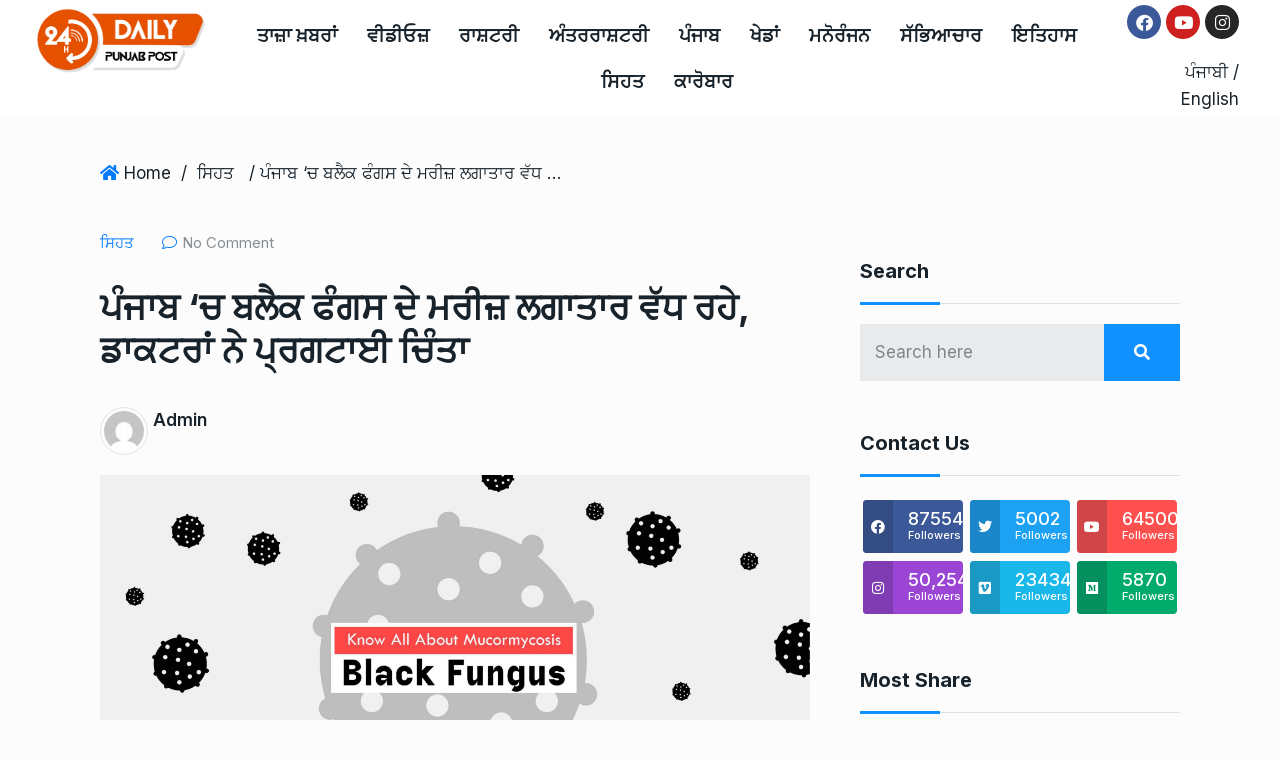

--- FILE ---
content_type: text/html; charset=UTF-8
request_url: https://dailypunjabpost.com/black-fungus-case-increased-in-punjab/
body_size: 68411
content:
<!DOCTYPE html>
<html lang="en-US">
<head>
	<meta charset="UTF-8" />
	<meta name="viewport" content="width=device-width, initial-scale=1" />
	<link rel="profile" href="http://gmpg.org/xfn/11" />
	<link rel="pingback" href="https://dailypunjabpost.com/xmlrpc.php" />
	<meta name='robots' content='index, follow, max-image-preview:large, max-snippet:-1, max-video-preview:-1' />

	<title>black fungus case increased in punjab</title>
	<meta name="description" content="ਪੰਜਾਬ &#039;ਚ ਬਲੈਕ ਫੰਗਸ ਦੇ ਮਰੀਜ਼ ਲਗਾਤਾਰ ਵੱਧ ਰਹੇ, ਡਾਕਟਰਾਂ ਨੇ ਪ੍ਰਗਟਾਈ ਚਿੰਤਾ" />
	<link rel="canonical" href="https://dailypunjabpost.com/black-fungus-case-increased-in-punjab/" />
	<meta property="og:locale" content="en_US" />
	<meta property="og:type" content="article" />
	<meta property="og:title" content="black fungus case increased in punjab" />
	<meta property="og:description" content="ਪੰਜਾਬ &#039;ਚ ਬਲੈਕ ਫੰਗਸ ਦੇ ਮਰੀਜ਼ ਲਗਾਤਾਰ ਵੱਧ ਰਹੇ, ਡਾਕਟਰਾਂ ਨੇ ਪ੍ਰਗਟਾਈ ਚਿੰਤਾ" />
	<meta property="og:url" content="https://dailypunjabpost.com/black-fungus-case-increased-in-punjab/" />
	<meta property="og:site_name" content="Daily Punjab Post" />
	<meta property="article:published_time" content="2023-11-10T04:54:05+00:00" />
	<meta property="article:modified_time" content="2023-11-10T05:00:46+00:00" />
	<meta property="og:image" content="http://dailypunjabpost.com/%77%70%2d%63%6f%6e%74%65%6e%74/uploads/2023/11/file-1655723591701-908762585-What-Is-Mucormycosis-Or-Black-Fungus-In-COVID-Recovered-Patients-scaled.jpg" />
	<meta property="og:image:width" content="2560" />
	<meta property="og:image:height" content="1318" />
	<meta property="og:image:type" content="image/jpeg" />
	<meta name="author" content="Admin" />
	<meta name="twitter:card" content="summary_large_image" />
	<meta name="twitter:label1" content="Written by" />
	<meta name="twitter:data1" content="Admin" />
	<meta name="twitter:label2" content="Est. reading time" />
	<meta name="twitter:data2" content="2 minutes" />
	<script type="application/ld+json" class="yoast-schema-graph">{"@context":"https://schema.org","@graph":[{"@type":"WebPage","@id":"https://dailypunjabpost.com/black-fungus-case-increased-in-punjab/","url":"https://dailypunjabpost.com/black-fungus-case-increased-in-punjab/","name":"black fungus case increased in punjab","isPartOf":{"@id":"https://dailypunjabpost.com/#website"},"primaryImageOfPage":{"@id":"https://dailypunjabpost.com/black-fungus-case-increased-in-punjab/#primaryimage"},"image":{"@id":"https://dailypunjabpost.com/black-fungus-case-increased-in-punjab/#primaryimage"},"thumbnailUrl":"https://dailypunjabpost.com/%77%70%2d%63%6f%6e%74%65%6e%74/uploads/2023/11/file-1655723591701-908762585-What-Is-Mucormycosis-Or-Black-Fungus-In-COVID-Recovered-Patients-scaled.jpg","datePublished":"2023-11-10T04:54:05+00:00","dateModified":"2023-11-10T05:00:46+00:00","author":{"@id":"https://dailypunjabpost.com/#/schema/person/8275b75c2fb5bb52b3d647c2d133bd70"},"description":"ਪੰਜਾਬ 'ਚ ਬਲੈਕ ਫੰਗਸ ਦੇ ਮਰੀਜ਼ ਲਗਾਤਾਰ ਵੱਧ ਰਹੇ, ਡਾਕਟਰਾਂ ਨੇ ਪ੍ਰਗਟਾਈ ਚਿੰਤਾ","breadcrumb":{"@id":"https://dailypunjabpost.com/black-fungus-case-increased-in-punjab/#breadcrumb"},"inLanguage":"en-US","potentialAction":[{"@type":"ReadAction","target":["https://dailypunjabpost.com/black-fungus-case-increased-in-punjab/"]}]},{"@type":"ImageObject","inLanguage":"en-US","@id":"https://dailypunjabpost.com/black-fungus-case-increased-in-punjab/#primaryimage","url":"https://dailypunjabpost.com/%77%70%2d%63%6f%6e%74%65%6e%74/uploads/2023/11/file-1655723591701-908762585-What-Is-Mucormycosis-Or-Black-Fungus-In-COVID-Recovered-Patients-scaled.jpg","contentUrl":"https://dailypunjabpost.com/%77%70%2d%63%6f%6e%74%65%6e%74/uploads/2023/11/file-1655723591701-908762585-What-Is-Mucormycosis-Or-Black-Fungus-In-COVID-Recovered-Patients-scaled.jpg","width":2560,"height":1318},{"@type":"BreadcrumbList","@id":"https://dailypunjabpost.com/black-fungus-case-increased-in-punjab/#breadcrumb","itemListElement":[{"@type":"ListItem","position":1,"name":"Home","item":"https://dailypunjabpost.com/"},{"@type":"ListItem","position":2,"name":"ਪੰਜਾਬ &#8216;ਚ ਬਲੈਕ ਫੰਗਸ ਦੇ ਮਰੀਜ਼ ਲਗਾਤਾਰ ਵੱਧ ਰਹੇ, ਡਾਕਟਰਾਂ ਨੇ ਪ੍ਰਗਟਾਈ ਚਿੰਤਾ"}]},{"@type":"WebSite","@id":"https://dailypunjabpost.com/#website","url":"https://dailypunjabpost.com/","name":"Daily Punjab Post","description":"","potentialAction":[{"@type":"SearchAction","target":{"@type":"EntryPoint","urlTemplate":"https://dailypunjabpost.com/?s={search_term_string}"},"query-input":"required name=search_term_string"}],"inLanguage":"en-US"},{"@type":"Person","@id":"https://dailypunjabpost.com/#/schema/person/8275b75c2fb5bb52b3d647c2d133bd70","name":"Admin","image":{"@type":"ImageObject","inLanguage":"en-US","@id":"https://dailypunjabpost.com/#/schema/person/image/","url":"https://secure.gravatar.com/avatar/0d1663e5f40af9ca60b3fda07a095b40?s=96&d=mm&r=g","contentUrl":"https://secure.gravatar.com/avatar/0d1663e5f40af9ca60b3fda07a095b40?s=96&d=mm&r=g","caption":"Admin"},"sameAs":["https://dailypunjabpost.com"],"url":"https://dailypunjabpost.com/author/admin/"}]}</script>


<link rel='dns-prefetch' href='//www.googletagmanager.com' />
<link rel='dns-prefetch' href='//fonts.googleapis.com' />
<link rel='dns-prefetch' href='//pagead2.googlesyndication.com' />
<meta property="og:title" content="ਪੰਜਾਬ &#8216;ਚ ਬਲੈਕ ਫੰਗਸ ਦੇ ਮਰੀਜ਼ ਲਗਾਤਾਰ ਵੱਧ ਰਹੇ, ਡਾਕਟਰਾਂ ਨੇ ਪ੍ਰਗਟਾਈ ਚਿੰਤਾ"/><meta property="og:type" content="article"/><meta property="og:url" content="https://dailypunjabpost.com/black-fungus-case-increased-in-punjab/"/><meta property="og:site_name" content="Daily Punjab Post"/><meta property="og:image" content="https://dailypunjabpost.com/%77%70%2d%63%6f%6e%74%65%6e%74/uploads/2023/11/file-1655723591701-908762585-What-Is-Mucormycosis-Or-Black-Fungus-In-COVID-Recovered-Patients-300x154.jpg"/><meta name="description" content="&#2591;&#2622;&#2616;&#2581; &#2603;&#2635;&#2608;&#2616; &#2598;&#2631; &#2567;&#2672;&#2586;&#2622;&#2608;&#2588; &#2593;&#2622;. &#2613;&#2632;&#2605;&#2613; &#2616;&#2632;&#2595;&#2624; &#2600;&#2631; &#2598;&#2673;&#2616;&#2623;&#2566; &#2581;&#2623; &#2588;&#2600;&#2613;&#2608;&#2624; &#2596;&#2635;&#2562; &#2616;&#2596;&#2672;&#2604;&#2608; &#2596;&#2673;&#2581; &#2575;&#2606;&#2588;&#2620; &lsquo;&#2586; &#2617;&#2608; &#2606;&#2617;&#2624;&#2600;&#2631;"><link rel="apple-touch-icon" href="https://dailypunjabpost.com/%77%70%2d%63%6f%6e%74%65%6e%74/uploads/2023/11/file-1655723591701-908762585-What-Is-Mucormycosis-Or-Black-Fungus-In-COVID-Recovered-Patients-300x154.jpg"><meta property="og:image" content="https://dailypunjabpost.com/%77%70%2d%63%6f%6e%74%65%6e%74/uploads/2023/11/file-1655723591701-908762585-What-Is-Mucormycosis-Or-Black-Fungus-In-COVID-Recovered-Patients-scaled.jpg" /><meta name="description" content="&#2591;&#2622;&#2616;&#2581; &#2603;&#2635;&#2608;&#2616; &#2598;&#2631; &#2567;&#2672;&#2586;&#2622;&#2608;&#2588; &#2593;&#2622;. &#2613;&#2632;&#2605;&#2613; &#2616;&#2632;&#2595;&#2624; &#2600;&#2631; &#2598;&#2673;&#2616;&#2623;&#2566; &#2581;&#2623; &#2588;&#2600;&#2613;&#2608;&#2624; &#2596;&#2635;&#2562; &#2616;&#2596;&#2672;&#2604;&#2608; &#2596;&#2673;&#2581; &#2575;&#2606;&#2588;&#2620; &lsquo;&#2586; &#2617;&#2608; &#2606;&#2617;&#2624;&#2600;&#2631;"><link rel="apple-touch-icon" href="https://dailypunjabpost.com/%77%70%2d%63%6f%6e%74%65%6e%74/uploads/2023/11/file-1655723591701-908762585-What-Is-Mucormycosis-Or-Black-Fungus-In-COVID-Recovered-Patients-scaled.jpg"><script type="text/javascript">
/* <![CDATA[ */
window._wpemojiSettings = {"baseUrl":"https:\/\/s.w.org\/images\/core\/emoji\/15.0.3\/72x72\/","ext":".png","svgUrl":"https:\/\/s.w.org\/images\/core\/emoji\/15.0.3\/svg\/","svgExt":".svg","source":{"concatemoji":"https:\/\/dailypunjabpost.com\/%77%70%2d%69%6e%63%6c%75%64%65%73\/js\/wp-emoji-release.min.js"}};
/*! This file is auto-generated */
!function(i,n){var o,s,e;function c(e){try{var t={supportTests:e,timestamp:(new Date).valueOf()};sessionStorage.setItem(o,JSON.stringify(t))}catch(e){}}function p(e,t,n){e.clearRect(0,0,e.canvas.width,e.canvas.height),e.fillText(t,0,0);var t=new Uint32Array(e.getImageData(0,0,e.canvas.width,e.canvas.height).data),r=(e.clearRect(0,0,e.canvas.width,e.canvas.height),e.fillText(n,0,0),new Uint32Array(e.getImageData(0,0,e.canvas.width,e.canvas.height).data));return t.every(function(e,t){return e===r[t]})}function u(e,t,n){switch(t){case"flag":return n(e,"\ud83c\udff3\ufe0f\u200d\u26a7\ufe0f","\ud83c\udff3\ufe0f\u200b\u26a7\ufe0f")?!1:!n(e,"\ud83c\uddfa\ud83c\uddf3","\ud83c\uddfa\u200b\ud83c\uddf3")&&!n(e,"\ud83c\udff4\udb40\udc67\udb40\udc62\udb40\udc65\udb40\udc6e\udb40\udc67\udb40\udc7f","\ud83c\udff4\u200b\udb40\udc67\u200b\udb40\udc62\u200b\udb40\udc65\u200b\udb40\udc6e\u200b\udb40\udc67\u200b\udb40\udc7f");case"emoji":return!n(e,"\ud83d\udc26\u200d\u2b1b","\ud83d\udc26\u200b\u2b1b")}return!1}function f(e,t,n){var r="undefined"!=typeof WorkerGlobalScope&&self instanceof WorkerGlobalScope?new OffscreenCanvas(300,150):i.createElement("canvas"),a=r.getContext("2d",{willReadFrequently:!0}),o=(a.textBaseline="top",a.font="600 32px Arial",{});return e.forEach(function(e){o[e]=t(a,e,n)}),o}function t(e){var t=i.createElement("script");t.src=e,t.defer=!0,i.head.appendChild(t)}"undefined"!=typeof Promise&&(o="wpEmojiSettingsSupports",s=["flag","emoji"],n.supports={everything:!0,everythingExceptFlag:!0},e=new Promise(function(e){i.addEventListener("DOMContentLoaded",e,{once:!0})}),new Promise(function(t){var n=function(){try{var e=JSON.parse(sessionStorage.getItem(o));if("object"==typeof e&&"number"==typeof e.timestamp&&(new Date).valueOf()<e.timestamp+604800&&"object"==typeof e.supportTests)return e.supportTests}catch(e){}return null}();if(!n){if("undefined"!=typeof Worker&&"undefined"!=typeof OffscreenCanvas&&"undefined"!=typeof URL&&URL.createObjectURL&&"undefined"!=typeof Blob)try{var e="postMessage("+f.toString()+"("+[JSON.stringify(s),u.toString(),p.toString()].join(",")+"));",r=new Blob([e],{type:"text/javascript"}),a=new Worker(URL.createObjectURL(r),{name:"wpTestEmojiSupports"});return void(a.onmessage=function(e){c(n=e.data),a.terminate(),t(n)})}catch(e){}c(n=f(s,u,p))}t(n)}).then(function(e){for(var t in e)n.supports[t]=e[t],n.supports.everything=n.supports.everything&&n.supports[t],"flag"!==t&&(n.supports.everythingExceptFlag=n.supports.everythingExceptFlag&&n.supports[t]);n.supports.everythingExceptFlag=n.supports.everythingExceptFlag&&!n.supports.flag,n.DOMReady=!1,n.readyCallback=function(){n.DOMReady=!0}}).then(function(){return e}).then(function(){var e;n.supports.everything||(n.readyCallback(),(e=n.source||{}).concatemoji?t(e.concatemoji):e.wpemoji&&e.twemoji&&(t(e.twemoji),t(e.wpemoji)))}))}((window,document),window._wpemojiSettings);
/* ]]> */
</script>
<link rel='stylesheet' id='sby_styles-css' href='https://dailypunjabpost.com/%77%70%2d%63%6f%6e%74%65%6e%74/plugins/feeds-for-youtube/css/sb-youtube.min.css?ver=2.2.3' type='text/css' media='all' />
<style id='wp-emoji-styles-inline-css' type='text/css'>

	img.wp-smiley, img.emoji {
		display: inline !important;
		border: none !important;
		box-shadow: none !important;
		height: 1em !important;
		width: 1em !important;
		margin: 0 0.07em !important;
		vertical-align: -0.1em !important;
		background: none !important;
		padding: 0 !important;
	}
</style>
<link rel='stylesheet' id='wp-block-library-css' href='https://dailypunjabpost.com/%77%70%2d%69%6e%63%6c%75%64%65%73/css/dist/block-library/style.min.css' type='text/css' media='all' />
<style id='classic-theme-styles-inline-css' type='text/css'>
/*! This file is auto-generated */
.wp-block-button__link{color:#fff;background-color:#32373c;border-radius:9999px;box-shadow:none;text-decoration:none;padding:calc(.667em + 2px) calc(1.333em + 2px);font-size:1.125em}.wp-block-file__button{background:#32373c;color:#fff;text-decoration:none}
</style>
<style id='global-styles-inline-css' type='text/css'>
:root{--wp--preset--aspect-ratio--square: 1;--wp--preset--aspect-ratio--4-3: 4/3;--wp--preset--aspect-ratio--3-4: 3/4;--wp--preset--aspect-ratio--3-2: 3/2;--wp--preset--aspect-ratio--2-3: 2/3;--wp--preset--aspect-ratio--16-9: 16/9;--wp--preset--aspect-ratio--9-16: 9/16;--wp--preset--color--black: #000000;--wp--preset--color--cyan-bluish-gray: #abb8c3;--wp--preset--color--white: #ffffff;--wp--preset--color--pale-pink: #f78da7;--wp--preset--color--vivid-red: #cf2e2e;--wp--preset--color--luminous-vivid-orange: #ff6900;--wp--preset--color--luminous-vivid-amber: #fcb900;--wp--preset--color--light-green-cyan: #7bdcb5;--wp--preset--color--vivid-green-cyan: #00d084;--wp--preset--color--pale-cyan-blue: #8ed1fc;--wp--preset--color--vivid-cyan-blue: #0693e3;--wp--preset--color--vivid-purple: #9b51e0;--wp--preset--gradient--vivid-cyan-blue-to-vivid-purple: linear-gradient(135deg,rgba(6,147,227,1) 0%,rgb(155,81,224) 100%);--wp--preset--gradient--light-green-cyan-to-vivid-green-cyan: linear-gradient(135deg,rgb(122,220,180) 0%,rgb(0,208,130) 100%);--wp--preset--gradient--luminous-vivid-amber-to-luminous-vivid-orange: linear-gradient(135deg,rgba(252,185,0,1) 0%,rgba(255,105,0,1) 100%);--wp--preset--gradient--luminous-vivid-orange-to-vivid-red: linear-gradient(135deg,rgba(255,105,0,1) 0%,rgb(207,46,46) 100%);--wp--preset--gradient--very-light-gray-to-cyan-bluish-gray: linear-gradient(135deg,rgb(238,238,238) 0%,rgb(169,184,195) 100%);--wp--preset--gradient--cool-to-warm-spectrum: linear-gradient(135deg,rgb(74,234,220) 0%,rgb(151,120,209) 20%,rgb(207,42,186) 40%,rgb(238,44,130) 60%,rgb(251,105,98) 80%,rgb(254,248,76) 100%);--wp--preset--gradient--blush-light-purple: linear-gradient(135deg,rgb(255,206,236) 0%,rgb(152,150,240) 100%);--wp--preset--gradient--blush-bordeaux: linear-gradient(135deg,rgb(254,205,165) 0%,rgb(254,45,45) 50%,rgb(107,0,62) 100%);--wp--preset--gradient--luminous-dusk: linear-gradient(135deg,rgb(255,203,112) 0%,rgb(199,81,192) 50%,rgb(65,88,208) 100%);--wp--preset--gradient--pale-ocean: linear-gradient(135deg,rgb(255,245,203) 0%,rgb(182,227,212) 50%,rgb(51,167,181) 100%);--wp--preset--gradient--electric-grass: linear-gradient(135deg,rgb(202,248,128) 0%,rgb(113,206,126) 100%);--wp--preset--gradient--midnight: linear-gradient(135deg,rgb(2,3,129) 0%,rgb(40,116,252) 100%);--wp--preset--font-size--small: 13px;--wp--preset--font-size--medium: 20px;--wp--preset--font-size--large: 36px;--wp--preset--font-size--x-large: 42px;--wp--preset--spacing--20: 0.44rem;--wp--preset--spacing--30: 0.67rem;--wp--preset--spacing--40: 1rem;--wp--preset--spacing--50: 1.5rem;--wp--preset--spacing--60: 2.25rem;--wp--preset--spacing--70: 3.38rem;--wp--preset--spacing--80: 5.06rem;--wp--preset--shadow--natural: 6px 6px 9px rgba(0, 0, 0, 0.2);--wp--preset--shadow--deep: 12px 12px 50px rgba(0, 0, 0, 0.4);--wp--preset--shadow--sharp: 6px 6px 0px rgba(0, 0, 0, 0.2);--wp--preset--shadow--outlined: 6px 6px 0px -3px rgba(255, 255, 255, 1), 6px 6px rgba(0, 0, 0, 1);--wp--preset--shadow--crisp: 6px 6px 0px rgba(0, 0, 0, 1);}:where(.is-layout-flex){gap: 0.5em;}:where(.is-layout-grid){gap: 0.5em;}body .is-layout-flex{display: flex;}.is-layout-flex{flex-wrap: wrap;align-items: center;}.is-layout-flex > :is(*, div){margin: 0;}body .is-layout-grid{display: grid;}.is-layout-grid > :is(*, div){margin: 0;}:where(.wp-block-columns.is-layout-flex){gap: 2em;}:where(.wp-block-columns.is-layout-grid){gap: 2em;}:where(.wp-block-post-template.is-layout-flex){gap: 1.25em;}:where(.wp-block-post-template.is-layout-grid){gap: 1.25em;}.has-black-color{color: var(--wp--preset--color--black) !important;}.has-cyan-bluish-gray-color{color: var(--wp--preset--color--cyan-bluish-gray) !important;}.has-white-color{color: var(--wp--preset--color--white) !important;}.has-pale-pink-color{color: var(--wp--preset--color--pale-pink) !important;}.has-vivid-red-color{color: var(--wp--preset--color--vivid-red) !important;}.has-luminous-vivid-orange-color{color: var(--wp--preset--color--luminous-vivid-orange) !important;}.has-luminous-vivid-amber-color{color: var(--wp--preset--color--luminous-vivid-amber) !important;}.has-light-green-cyan-color{color: var(--wp--preset--color--light-green-cyan) !important;}.has-vivid-green-cyan-color{color: var(--wp--preset--color--vivid-green-cyan) !important;}.has-pale-cyan-blue-color{color: var(--wp--preset--color--pale-cyan-blue) !important;}.has-vivid-cyan-blue-color{color: var(--wp--preset--color--vivid-cyan-blue) !important;}.has-vivid-purple-color{color: var(--wp--preset--color--vivid-purple) !important;}.has-black-background-color{background-color: var(--wp--preset--color--black) !important;}.has-cyan-bluish-gray-background-color{background-color: var(--wp--preset--color--cyan-bluish-gray) !important;}.has-white-background-color{background-color: var(--wp--preset--color--white) !important;}.has-pale-pink-background-color{background-color: var(--wp--preset--color--pale-pink) !important;}.has-vivid-red-background-color{background-color: var(--wp--preset--color--vivid-red) !important;}.has-luminous-vivid-orange-background-color{background-color: var(--wp--preset--color--luminous-vivid-orange) !important;}.has-luminous-vivid-amber-background-color{background-color: var(--wp--preset--color--luminous-vivid-amber) !important;}.has-light-green-cyan-background-color{background-color: var(--wp--preset--color--light-green-cyan) !important;}.has-vivid-green-cyan-background-color{background-color: var(--wp--preset--color--vivid-green-cyan) !important;}.has-pale-cyan-blue-background-color{background-color: var(--wp--preset--color--pale-cyan-blue) !important;}.has-vivid-cyan-blue-background-color{background-color: var(--wp--preset--color--vivid-cyan-blue) !important;}.has-vivid-purple-background-color{background-color: var(--wp--preset--color--vivid-purple) !important;}.has-black-border-color{border-color: var(--wp--preset--color--black) !important;}.has-cyan-bluish-gray-border-color{border-color: var(--wp--preset--color--cyan-bluish-gray) !important;}.has-white-border-color{border-color: var(--wp--preset--color--white) !important;}.has-pale-pink-border-color{border-color: var(--wp--preset--color--pale-pink) !important;}.has-vivid-red-border-color{border-color: var(--wp--preset--color--vivid-red) !important;}.has-luminous-vivid-orange-border-color{border-color: var(--wp--preset--color--luminous-vivid-orange) !important;}.has-luminous-vivid-amber-border-color{border-color: var(--wp--preset--color--luminous-vivid-amber) !important;}.has-light-green-cyan-border-color{border-color: var(--wp--preset--color--light-green-cyan) !important;}.has-vivid-green-cyan-border-color{border-color: var(--wp--preset--color--vivid-green-cyan) !important;}.has-pale-cyan-blue-border-color{border-color: var(--wp--preset--color--pale-cyan-blue) !important;}.has-vivid-cyan-blue-border-color{border-color: var(--wp--preset--color--vivid-cyan-blue) !important;}.has-vivid-purple-border-color{border-color: var(--wp--preset--color--vivid-purple) !important;}.has-vivid-cyan-blue-to-vivid-purple-gradient-background{background: var(--wp--preset--gradient--vivid-cyan-blue-to-vivid-purple) !important;}.has-light-green-cyan-to-vivid-green-cyan-gradient-background{background: var(--wp--preset--gradient--light-green-cyan-to-vivid-green-cyan) !important;}.has-luminous-vivid-amber-to-luminous-vivid-orange-gradient-background{background: var(--wp--preset--gradient--luminous-vivid-amber-to-luminous-vivid-orange) !important;}.has-luminous-vivid-orange-to-vivid-red-gradient-background{background: var(--wp--preset--gradient--luminous-vivid-orange-to-vivid-red) !important;}.has-very-light-gray-to-cyan-bluish-gray-gradient-background{background: var(--wp--preset--gradient--very-light-gray-to-cyan-bluish-gray) !important;}.has-cool-to-warm-spectrum-gradient-background{background: var(--wp--preset--gradient--cool-to-warm-spectrum) !important;}.has-blush-light-purple-gradient-background{background: var(--wp--preset--gradient--blush-light-purple) !important;}.has-blush-bordeaux-gradient-background{background: var(--wp--preset--gradient--blush-bordeaux) !important;}.has-luminous-dusk-gradient-background{background: var(--wp--preset--gradient--luminous-dusk) !important;}.has-pale-ocean-gradient-background{background: var(--wp--preset--gradient--pale-ocean) !important;}.has-electric-grass-gradient-background{background: var(--wp--preset--gradient--electric-grass) !important;}.has-midnight-gradient-background{background: var(--wp--preset--gradient--midnight) !important;}.has-small-font-size{font-size: var(--wp--preset--font-size--small) !important;}.has-medium-font-size{font-size: var(--wp--preset--font-size--medium) !important;}.has-large-font-size{font-size: var(--wp--preset--font-size--large) !important;}.has-x-large-font-size{font-size: var(--wp--preset--font-size--x-large) !important;}
:where(.wp-block-post-template.is-layout-flex){gap: 1.25em;}:where(.wp-block-post-template.is-layout-grid){gap: 1.25em;}
:where(.wp-block-columns.is-layout-flex){gap: 2em;}:where(.wp-block-columns.is-layout-grid){gap: 2em;}
:root :where(.wp-block-pullquote){font-size: 1.5em;line-height: 1.6;}
</style>
<link rel='stylesheet' id='contact-form-7-css' href='https://dailypunjabpost.com/%77%70%2d%63%6f%6e%74%65%6e%74/plugins/contact-form-7/includes/css/styles.css?ver=5.9.3' type='text/css' media='all' />
<link rel='stylesheet' id='mrm-select2-css' href='https://dailypunjabpost.com/%77%70%2d%63%6f%6e%74%65%6e%74/plugins/mail-mint/assets/frontend/css/frontend.css?ver=1.9.5' type='text/css' media='all' />
<link rel='stylesheet' id='ssb-front-css-css' href='https://dailypunjabpost.com/%77%70%2d%63%6f%6e%74%65%6e%74/plugins/simple-social-buttons/assets/css/front.css?ver=5.3.1' type='text/css' media='all' />
<link rel='stylesheet' id='element-ready-widgets-css' href='https://dailypunjabpost.com/%77%70%2d%63%6f%6e%74%65%6e%74/plugins/element-ready-lite/assets/css/widgets.min.css?ver=1769030555' type='text/css' media='all' />
<link rel='stylesheet' id='exad-slick-css' href='https://dailypunjabpost.com/%77%70%2d%63%6f%6e%74%65%6e%74/plugins/exclusive-addons-for-elementor/assets/vendor/css/slick.min.css' type='text/css' media='all' />
<link rel='stylesheet' id='exad-slick-theme-css' href='https://dailypunjabpost.com/%77%70%2d%63%6f%6e%74%65%6e%74/plugins/exclusive-addons-for-elementor/assets/vendor/css/slick-theme.min.css' type='text/css' media='all' />
<link rel='stylesheet' id='exad-image-hover-css' href='https://dailypunjabpost.com/%77%70%2d%63%6f%6e%74%65%6e%74/plugins/exclusive-addons-for-elementor/assets/vendor/css/imagehover.css' type='text/css' media='all' />
<link rel='stylesheet' id='exad-main-style-css' href='https://dailypunjabpost.com/%77%70%2d%63%6f%6e%74%65%6e%74/plugins/exclusive-addons-for-elementor/assets/css/exad-styles.min.css' type='text/css' media='all' />
<link rel='stylesheet' id='hfe-style-css' href='https://dailypunjabpost.com/%77%70%2d%63%6f%6e%74%65%6e%74/plugins/header-footer-elementor/assets/css/header-footer-elementor.css?ver=1.6.26' type='text/css' media='all' />
<link rel='stylesheet' id='elementor-icons-css' href='https://dailypunjabpost.com/%77%70%2d%63%6f%6e%74%65%6e%74/plugins/elementor/assets/lib/eicons/css/elementor-icons.min.css?ver=5.29.0' type='text/css' media='all' />
<link rel='stylesheet' id='elementor-frontend-css' href='https://dailypunjabpost.com/%77%70%2d%63%6f%6e%74%65%6e%74/plugins/elementor/assets/css/frontend.min.css?ver=3.20.3' type='text/css' media='all' />
<link rel='stylesheet' id='swiper-css' href='https://dailypunjabpost.com/%77%70%2d%63%6f%6e%74%65%6e%74/plugins/elementor/assets/lib/swiper/v8/css/swiper.min.css?ver=8.4.5' type='text/css' media='all' />
<link rel='stylesheet' id='elementor-post-5487-css' href='https://dailypunjabpost.com/%77%70%2d%63%6f%6e%74%65%6e%74/uploads/elementor/css/post-5487.css?ver=1726505284' type='text/css' media='all' />
<link rel='stylesheet' id='elementor-pro-css' href='https://dailypunjabpost.com/%77%70%2d%63%6f%6e%74%65%6e%74/plugins/elementor-pro/assets/css/frontend.min.css?ver=3.6.2' type='text/css' media='all' />
<link rel='stylesheet' id='sby-styles-css' href='https://dailypunjabpost.com/%77%70%2d%63%6f%6e%74%65%6e%74/plugins/feeds-for-youtube/css/sb-youtube-free.min.css?ver=2.2.3' type='text/css' media='all' />
<link rel='stylesheet' id='jet-tabs-frontend-css' href='https://dailypunjabpost.com/%77%70%2d%63%6f%6e%74%65%6e%74/plugins/jet-tabs/assets/css/jet-tabs-frontend.css?ver=2.1.17' type='text/css' media='all' />
<link rel='stylesheet' id='elementor-post-8376-css' href='https://dailypunjabpost.com/%77%70%2d%63%6f%6e%74%65%6e%74/uploads/elementor/css/post-8376.css?ver=1726505285' type='text/css' media='all' />
<link rel='stylesheet' id='newsprk-fonts-css' href='https://fonts.googleapis.com/css?family=Inter%3A300%2C400%2C500%2C600%2C700%2C800&#038;ver=4.2' type='text/css' media='all' />
<link rel='stylesheet' id='bootstrap-css' href='https://dailypunjabpost.com/%77%70%2d%63%6f%6e%74%65%6e%74/themes/newsprk/assets/css/plugins/bootstrap.min.css?ver=4.2' type='text/css' media='all' />
<link rel='stylesheet' id='animate-css' href='https://dailypunjabpost.com/%77%70%2d%63%6f%6e%74%65%6e%74/themes/newsprk/assets/css/plugins/animate.min.css?ver=4.2' type='text/css' media='all' />
<link rel='stylesheet' id='fontawesome-css' href='https://dailypunjabpost.com/%77%70%2d%63%6f%6e%74%65%6e%74/themes/newsprk/assets/css/plugins/fontawesome.css?ver=4.2' type='text/css' media='all' />
<link rel='stylesheet' id='owl-carousel-css' href='https://dailypunjabpost.com/%77%70%2d%63%6f%6e%74%65%6e%74/plugins/element-ready-lite/assets/css/owl.carousel.css' type='text/css' media='all' />
<link rel='stylesheet' id='modal-video-css' href='https://dailypunjabpost.com/%77%70%2d%63%6f%6e%74%65%6e%74/plugins/element-ready-lite/assets/css/modal-video.min.css' type='text/css' media='all' />
<link rel='stylesheet' id='nice-select-css' href='https://dailypunjabpost.com/%77%70%2d%63%6f%6e%74%65%6e%74/plugins/element-ready-lite/assets/css/nice-select.css' type='text/css' media='all' />
<link rel='stylesheet' id='stellarnav-css' href='https://dailypunjabpost.com/%77%70%2d%63%6f%6e%74%65%6e%74/themes/newsprk/assets/css/plugins/stellarnav.css?ver=4.2' type='text/css' media='all' />
<link rel='stylesheet' id='slick-css' href='https://dailypunjabpost.com/%77%70%2d%63%6f%6e%74%65%6e%74/plugins/element-ready-lite/assets/css/slick.min.css' type='text/css' media='all' />
<link rel='stylesheet' id='newsprk-blog-css' href='https://dailypunjabpost.com/%77%70%2d%63%6f%6e%74%65%6e%74/themes/newsprk/assets/css/blog.min.css?ver=4.2' type='text/css' media='all' />
<link rel='stylesheet' id='newsprk-master-css' href='https://dailypunjabpost.com/%77%70%2d%63%6f%6e%74%65%6e%74/themes/newsprk/assets/css/master.min.css?ver=4.2' type='text/css' media='all' />
<link rel='stylesheet' id='newsprk-elementor-widget-css' href='https://dailypunjabpost.com/%77%70%2d%63%6f%6e%74%65%6e%74/themes/newsprk/assets/css/elementor-widget.min.css?ver=4.2' type='text/css' media='all' />
<style id='newsprk-elementor-widget-inline-css' type='text/css'>

	  	   body{
				  background:#FCFCFC;
			   } 
			
				body{
					
				} 
			
			h1,h2{
				
				} 
		   
				h3{ 
					 
				}
			
				h4,h5{ 
					 
				}
			
			.footer {
				background: #17222B;
			}
		
</style>
<link rel='stylesheet' id='elementor-post-8216-css' href='https://dailypunjabpost.com/%77%70%2d%63%6f%6e%74%65%6e%74/uploads/elementor/css/post-8216.css?ver=1726505285' type='text/css' media='all' />
<link rel='stylesheet' id='google-fonts-1-css' href='https://fonts.googleapis.com/css?family=Roboto%3A100%2C100italic%2C200%2C200italic%2C300%2C300italic%2C400%2C400italic%2C500%2C500italic%2C600%2C600italic%2C700%2C700italic%2C800%2C800italic%2C900%2C900italic%7CRoboto+Slab%3A100%2C100italic%2C200%2C200italic%2C300%2C300italic%2C400%2C400italic%2C500%2C500italic%2C600%2C600italic%2C700%2C700italic%2C800%2C800italic%2C900%2C900italic&#038;display=auto' type='text/css' media='all' />
<link rel='stylesheet' id='elementor-icons-shared-0-css' href='https://dailypunjabpost.com/%77%70%2d%63%6f%6e%74%65%6e%74/plugins/elementor/assets/lib/font-awesome/css/fontawesome.min.css?ver=5.15.3' type='text/css' media='all' />
<link rel='stylesheet' id='elementor-icons-fa-solid-css' href='https://dailypunjabpost.com/%77%70%2d%63%6f%6e%74%65%6e%74/plugins/elementor/assets/lib/font-awesome/css/solid.min.css?ver=5.15.3' type='text/css' media='all' />
<link rel='stylesheet' id='elementor-icons-fa-brands-css' href='https://dailypunjabpost.com/%77%70%2d%63%6f%6e%74%65%6e%74/plugins/elementor/assets/lib/font-awesome/css/brands.min.css?ver=5.15.3' type='text/css' media='all' />
<link rel="preconnect" href="https://fonts.gstatic.com/" crossorigin><script type="text/javascript" src="https://dailypunjabpost.com/%77%70%2d%69%6e%63%6c%75%64%65%73/js/jquery/jquery.min.js?ver=3.7.1" id="jquery-core-js"></script>
<script type="text/javascript" src="https://dailypunjabpost.com/%77%70%2d%69%6e%63%6c%75%64%65%73/js/jquery/jquery-migrate.min.js?ver=3.4.1" id="jquery-migrate-js"></script>
<script type="text/javascript" src="https://dailypunjabpost.com/%77%70%2d%63%6f%6e%74%65%6e%74/plugins/simple-social-buttons/assets/js/frontend-blocks.js?ver=5.3.1" id="ssb-blocks-front-js-js"></script>
<script type="text/javascript" src="//dailypunjabpost.com/%77%70%2d%63%6f%6e%74%65%6e%74/plugins/wp-hide-security-enhancer/assets/js/devtools-detect.js?ver=2.6" id="devtools-detect-js"></script>
<script type="text/javascript" id="ssb-front-js-js-extra">
/* <![CDATA[ */
var SSB = {"ajax_url":"https:\/\/dailypunjabpost.com\/wp-admin\/admin-ajax.php","fb_share_nonce":"a45b029f8c"};
/* ]]> */
</script>
<script type="text/javascript" src="https://dailypunjabpost.com/%77%70%2d%63%6f%6e%74%65%6e%74/plugins/simple-social-buttons/assets/js/front.js?ver=5.3.1" id="ssb-front-js-js"></script>

<!-- Google Analytics snippet added by Site Kit -->
<script type="text/javascript" src="https://www.googletagmanager.com/gtag/js?id=GT-5DGP85H" id="google_gtagjs-js" async></script>
<script type="text/javascript" id="google_gtagjs-js-after">
/* <![CDATA[ */
window.dataLayer = window.dataLayer || [];function gtag(){dataLayer.push(arguments);}
gtag('set', 'linker', {"domains":["dailypunjabpost.com"]} );
gtag("js", new Date());
gtag("set", "developer_id.dZTNiMT", true);
gtag("config", "GT-5DGP85H");
/* ]]> */
</script>

<!-- End Google Analytics snippet added by Site Kit -->
<link rel="https://api.w.org/" href="https://dailypunjabpost.com/%77%70%2d%6a%73%6f%6e/" /><link rel="alternate" title="JSON" type="application/json" href="https://dailypunjabpost.com/%77%70%2d%6a%73%6f%6e/wp/v2/posts/17443" /><link rel="alternate" title="oEmbed (JSON)" type="application/json+oembed" href="https://dailypunjabpost.com/%77%70%2d%6a%73%6f%6e/oembed/1.0/embed?url=https%3A%2F%2Fdailypunjabpost.com%2Fblack-fungus-case-increased-in-punjab%2F" />
<link rel="alternate" title="oEmbed (XML)" type="text/xml+oembed" href="https://dailypunjabpost.com/%77%70%2d%6a%73%6f%6e/oembed/1.0/embed?url=https%3A%2F%2Fdailypunjabpost.com%2Fblack-fungus-case-increased-in-punjab%2F&#038;format=xml" />
	<style>
		#element-ready-header-builder .element-ready-header-nav {
			display: none;
		}
	</style>
<meta name="generator" content="Site Kit by Google 1.123.1" /> <style media="screen">

		.simplesocialbuttons.simplesocialbuttons_inline .ssb-fb-like {
	  margin: ;
	}
		 /*inline margin*/
	
		.simplesocialbuttons.simplesocialbuttons_inline.simplesocial-simple-round button{
	  margin: ;
	}
	
	
	
	
	
			 /*margin-digbar*/

	
	
	
	
	
	
	
</style>

<!-- Open Graph Meta Tags generated by Simple Social Buttons 5.3.1 -->
<meta property="og:title" content="ਪੰਜਾਬ &#8216;ਚ ਬਲੈਕ ਫੰਗਸ ਦੇ ਮਰੀਜ਼ ਲਗਾਤਾਰ ਵੱਧ ਰਹੇ, ਡਾਕਟਰਾਂ ਨੇ ਪ੍ਰਗਟਾਈ ਚਿੰਤਾ - Daily Punjab Post" />
<meta property="og:description" content="&#2591;&#2622;&#2616;&#2581; &#2603;&#2635;&#2608;&#2616; &#2598;&#2631; &#2567;&#2672;&#2586;&#2622;&#2608;&#2588; &#2593;&#2622;. &#2613;&#2632;&#2605;&#2613; &#2616;&#2632;&#2595;&#2624; &#2600;&#2631; &#2598;&#2673;&#2616;&#2623;&#2566; &#2581;&#2623; &#2588;&#2600;&#2613;&#2608;&#2624; &#2596;&#2635;&#2562; &#2616;&#2596;&#2672;&#2604;&#2608; &#2596;&#2673;&#2581; &#2575;&#2606;&#2588;&#2620; '&#2586; &#2617;&#2608; &#2606;&#2617;&#2624;&#2600;&#2631; &#2604;&#2610;&#2632;&#2581; &#2603;&#2672;&#2583;&#2616; &#2598;&#2631; 5 &#2598;&#2631; &#2581;&#2608;&#2624;&#2604; &#2606;&#2608;&#2624;&#2588;&#2620; &#2616;&#2622;&#2617;&#2606;&#2595;&#2631; &#2566;&#2575; &#2616;&#2600;, &#2602;&#2608; &#2602;&#2623;&#2587;&#2610;&#2631; 40 &#2598;&#2623;&#2600;&#2622;&#2562; &#2596;&#2635;&#2562; &#2604;&#2610;&#2632;&#2581; &#2603;&#2672;&#2583;&#2616; &#2598;&#2631; &#2567;&#2600;&#2637;&#2617;&#2622;&#2562; &#2606;&#2622;&#2606;&#2610;&#2623;&#2566;&#2562; '&#2586; &#2613;&#2622;&#2599;&#2622; &#2617;&#2635;&#2567;&#2566; &#2617;&#2632;, &#2588;&#2635; &#2581;&#2623; &#2581;&#2622;&#2603;&#2624; &#2586;&#2623;&#2672;&#2596;&#2622;&#2588;&#2600;&#2581; &#2617;&#2632;&#2404; &#2602;&#2672;&#2588;&#2622;&#2604; '&#2586; &#2610;&#2583;&#2622;&#2596;&#2622;&#2608; &#2604;&#2610;&#2632;&#2581; &#2603;&#2672;&#2583;&#2616; &#2598;&#2631; &#2606;&#2608;&#2624;&#2588;&#2620; &#2613;&#2599;&#2595; &#2600;&#2622;&#2610; &#2616;&#2608;&#2581;&#2622;&#2608; &#2598;&#2624;&#2566;&#2562; &#2586;&#2623;&#2672;&#2596;&#2622;&#2613;&#2622;&#2562; &#2613;&#2673;&#2599;&hellip;" />
<meta property="og:url" content="https://dailypunjabpost.com/black-fungus-case-increased-in-punjab/" />
<meta property="og:site_name" content="Daily Punjab Post" />
<meta property="og:image" content="https://dailypunjabpost.com/%77%70%2d%63%6f%6e%74%65%6e%74/uploads/2023/11/file-1655723591701-908762585-What-Is-Mucormycosis-Or-Black-Fungus-In-COVID-Recovered-Patients-scaled.jpg" />
<meta name="twitter:card" content="summary_large_image" />
<meta name="twitter:description" content="&#2591;&#2622;&#2616;&#2581; &#2603;&#2635;&#2608;&#2616; &#2598;&#2631; &#2567;&#2672;&#2586;&#2622;&#2608;&#2588; &#2593;&#2622;. &#2613;&#2632;&#2605;&#2613; &#2616;&#2632;&#2595;&#2624; &#2600;&#2631; &#2598;&#2673;&#2616;&#2623;&#2566; &#2581;&#2623; &#2588;&#2600;&#2613;&#2608;&#2624; &#2596;&#2635;&#2562; &#2616;&#2596;&#2672;&#2604;&#2608; &#2596;&#2673;&#2581; &#2575;&#2606;&#2588;&#2620; '&#2586; &#2617;&#2608; &#2606;&#2617;&#2624;&#2600;&#2631; &#2604;&#2610;&#2632;&#2581; &#2603;&#2672;&#2583;&#2616; &#2598;&#2631; 5 &#2598;&#2631; &#2581;&#2608;&#2624;&#2604; &#2606;&#2608;&#2624;&#2588;&#2620; &#2616;&#2622;&#2617;&#2606;&#2595;&#2631; &#2566;&#2575; &#2616;&#2600;, &#2602;&#2608; &#2602;&#2623;&#2587;&#2610;&#2631; 40 &#2598;&#2623;&#2600;&#2622;&#2562; &#2596;&#2635;&#2562; &#2604;&#2610;&#2632;&#2581; &#2603;&#2672;&#2583;&#2616; &#2598;&#2631; &#2567;&#2600;&#2637;&#2617;&#2622;&#2562; &#2606;&#2622;&#2606;&#2610;&#2623;&#2566;&#2562; '&#2586; &#2613;&#2622;&#2599;&#2622; &#2617;&#2635;&#2567;&#2566; &#2617;&#2632;, &#2588;&#2635; &#2581;&#2623; &#2581;&#2622;&#2603;&#2624; &#2586;&#2623;&#2672;&#2596;&#2622;&#2588;&#2600;&#2581; &#2617;&#2632;&#2404; &#2602;&#2672;&#2588;&#2622;&#2604; '&#2586; &#2610;&#2583;&#2622;&#2596;&#2622;&#2608; &#2604;&#2610;&#2632;&#2581; &#2603;&#2672;&#2583;&#2616; &#2598;&#2631; &#2606;&#2608;&#2624;&#2588;&#2620; &#2613;&#2599;&#2595; &#2600;&#2622;&#2610; &#2616;&#2608;&#2581;&#2622;&#2608; &#2598;&#2624;&#2566;&#2562; &#2586;&#2623;&#2672;&#2596;&#2622;&#2613;&#2622;&#2562; &#2613;&#2673;&#2599;&hellip;" />
<meta name="twitter:title" content="ਪੰਜਾਬ &#8216;ਚ ਬਲੈਕ ਫੰਗਸ ਦੇ ਮਰੀਜ਼ ਲਗਾਤਾਰ ਵੱਧ ਰਹੇ, ਡਾਕਟਰਾਂ ਨੇ ਪ੍ਰਗਟਾਈ ਚਿੰਤਾ - Daily Punjab Post" />
<meta property="twitter:image" content="https://dailypunjabpost.com/%77%70%2d%63%6f%6e%74%65%6e%74/uploads/2023/11/file-1655723591701-908762585-What-Is-Mucormycosis-Or-Black-Fungus-In-COVID-Recovered-Patients-scaled.jpg" />
<meta name="generator" content="Youtube Showcase v3.4.0 - https://emdplugins.com" />

<!-- Google AdSense meta tags added by Site Kit -->
<meta name="google-adsense-platform-account" content="ca-host-pub-2644536267352236">
<meta name="google-adsense-platform-domain" content="sitekit.withgoogle.com">
<!-- End Google AdSense meta tags added by Site Kit -->
<meta name="generator" content="Elementor 3.20.3; features: e_optimized_assets_loading, additional_custom_breakpoints, block_editor_assets_optimize, e_image_loading_optimization; settings: css_print_method-external, google_font-enabled, font_display-auto">

<!-- Google AdSense snippet added by Site Kit -->
<script type="text/javascript" async="async" src="https://pagead2.googlesyndication.com/pagead/js/adsbygoogle.js?client=ca-pub-4104319460115852&amp;host=ca-host-pub-2644536267352236" crossorigin="anonymous"></script>

<!-- End Google AdSense snippet added by Site Kit -->
<link rel="icon" href="https://dailypunjabpost.com/%77%70%2d%63%6f%6e%74%65%6e%74/uploads/2023/07/cropped-LoGo-2-32x32.png" sizes="32x32" />
<link rel="icon" href="https://dailypunjabpost.com/%77%70%2d%63%6f%6e%74%65%6e%74/uploads/2023/07/cropped-LoGo-2-192x192.png" sizes="192x192" />
<link rel="apple-touch-icon" href="https://dailypunjabpost.com/%77%70%2d%63%6f%6e%74%65%6e%74/uploads/2023/07/cropped-LoGo-2-180x180.png" />
<meta name="msapplication-TileImage" content="https://dailypunjabpost.com/%77%70%2d%63%6f%6e%74%65%6e%74/uploads/2023/07/cropped-LoGo-2-270x270.png" />
		<style type="text/css" id="wp-custom-css">
			.social_shares {
    display: flex;
    flex-wrap: wrap;
    justify-content: space-between;
}

.theme-3.white_bg {
    z-index: 20;
    position: relative;
}

.social_shares a {
    flex: 30.33% 0 0;
}
@media (max-width: 767px){
.social_shares a {
    flex: 47% 0 0;
	}
}
.social_shares .single_social {
    white-space: nowrap;
}

.elementor-widget-container .tab-content.padding15 {
    padding: 0;
}

.elementor-widget-container ul.nav.nav-tabs {
    margin-bottom: 20px !important;
    padding-bottom: 17px;
}
.elementor-widget-container .widget__post__tab__style__3 h4 a {
    font-size: 18px !important;
}
.elementor-widget-container .widget.tab_widgets .single_post .post_img {
    border-radius: 5px;
    overflow: hidden;
    height: 70px;
}

.elementor-widget-container .widget.tab_widgets .border_black {
    opacity: 0;
    visibility: hidden;
}
.widget_tab ul li a {
    font-size: 12px;
}
.elementor-widget-container .tab4.padding20.border-radious5.shadow7 {
    box-shadow: 0 0 0;
	padding:0;
}
.single_post_text .meta4 a {
    text-transform: uppercase;
    color: #1091ff;
    opacity: 1;
}

a.cat.news-top-cate {
    position: absolute;
    left: 0;
    top: 20px;
    background: #1091ff;
    display: inline-block;
    padding: 4px 20px;
    border-radius: 0 50px 50px 0;
    font-size: 14px;
    text-transform: uppercase;
    letter-spacing: 1px;
    font-weight: 500;
    color: #fff;
}

.type10 .post_img {
    height: auto;
}
.theme-4 .slick-current .single_news_list .cat{
    color: #3e55c1 !important;
}

@media screen and (max-width: 992px){
	a.menu-toggle.full{
		top:0px;
 }
}
	
@media (max-width: 1199px) and (min-width: 992px){
	
	.theme-4 {
    margin-bottom: 30px;
}
}

.popular_items.scroll_bar::-webkit-scrollbar,
.video4_list.scroll_bar::-webkit-scrollbar {
    background: #dddddd;
    border-radius:5px;
    width:3px;

}

.popular_items.scroll_bar::-webkit-scrollbar-track,
.video4_list.scroll_bar::-webkit-scrollbar-track {
    background: #dddddd;
    border-radius:50px;
}

.popular_items.scroll_bar::-webkit-scrollbar-thumb,
.video4_list.scroll_bar::-webkit-scrollbar-thumb {
    background:linear-gradient(#FF5555,#AB50EF);
    border-radius:5px;
    outline:0
}



.elementor-widget-container .single_post.widgets_small.widgets_type4 {
    display: flex;
    align-items: center;
    padding: 0;
    align-content: center;
}

.elementor-widget-container .single_post.widgets_small.widgets_type4 .post_img.number {
    display: flex;
    align-items: center;
    justify-content: center;
    background: #fff;
    border: 3px solid #e7e8e9;
    border-radius: 50%;
    width: 48px;
    height: 48px;
    top: 0;
    margin-top: 0;
    position: relative;
    min-width: 48px;
    margin-right: 30px;
		left: 15px;
}
.theme-4 .single_news_list span {
    margin-right: 10px;
}
.elementor-widget-container .single_post.widgets_small.widgets_type4 .number h2 {
    font-size: 32px;
    line-height: 32px;
}

.elementor-widget-container .single_post.widgets_small.widgets_type4 .row {
    display: none;
}

.theme-4.widget__post__tab__style__3 .space-20 {
    display: none;
}

.hm4-list-post .border4, .tatal_videos4 .border4, .theme-4 .tab-content .border4, .style1 .tab_widgets .border_black, .download_btn .border_black, .footer_more_news .border_black, .sports_wrap .sport_buttom .border4 {
    margin: 5px 0;
}
.widget-title:after {
    width: 80px;
    height: 3px;
    content: "";
    background: #1091ff;
    position: absolute;
    left: 0;
    bottom: -2px;
    z-index: 9;
}

.widget-title {
    padding-bottom: 20px;
    border-bottom: 1px solid #dee2e6;
    width: 100%;
}

a.cat {
    text-transform: uppercase;
    letter-spacing: 1px;
}
.post_type3 .single_post_text .post-p{
	opacity:1;
}
.qs_newsp_post-item-5:hover .more-btn {
    margin-top: 20px;
}

.more-btn {
    transition: 0.3s;
}

.elementor-element.elementor-element-edit-mode.elementor-element-4740fd3 .meta.meta_separator1 a.cat {
    border-right: 2px solid #fff;
    line-height: 1;
}
.elementor-element-b457dbf p.meta.meta_style4 {
    padding-left: 0;
}
.elementor-element.elementor-element-4740fd3.elementor-widget.elementor-widget-newsprk-video-popup a.cat {
    border-right: 2px solid #fff;
    line-height: 1;
}

.theme-4 .single_post:hover .single_post_text a {
    transition: all .3s;
    color: #1091ff;
}
.footer.style2 .single_post.widgets_small .single_post_text {
    display: flex;
    justify-content: center;
    flex-direction: column;
}

.footer.style2 .single_post.widgets_small .single_post_text .meta2 {order: 3;margin-top: 5px;}

.footer.style2 .single_post.widgets_small .img_wrap {
    border-radius: 5px;
}

.footer.style2 .single_post.widgets_small {
    display: flex;
}
.footer.style2 .single_post.widgets_small .single_post_text .meta2 a:after {
    transform: rotate(-15deg);
}
@media (min-width: 768px) and (max-width: 992px){

	.elementor-widget-newsprk-overlay-grid-post .elementor-widget-container > .row > .col-lg-4:last-child {
			display: none;
	}
	.top_date_social.text-right{
		margin-left: -10px;
	}
	.theme-4 .logo img{
		width: auto;
	}
}
.footer .widget-section {
    padding-top: 60px;
}
.footer.style2 .widget-area {
    padding-top: 20px;
}
.footer .copyright {
    margin-top: 10px;
}

.theme-3 .post_type15 .single_post_text a{
	font-weight:400;
}

.post_type15.post-card-1 .tranding{
	line-height: 20px;
}

.elementor-element-f5cd354 .qs_newsp_post-item-5:hover .more-btn{
    margin-top: 0;
}
.qs_newsp_post-item-5:hover .er-news-content {
    margin-bottom: 25px !important;
}
.qs_newsp_post-item-5 .post-item-content {
    border: 0px solid transparent;
	border-top:0;
}
.qs_newsp_post-item-5:hover .post-item-content {

    border: 1px solid #e8e8e8;
			border-top:0;
}
.sidebar .widget.carbon_fields_theme_widget_post_tab {
    margin-bottom: 30px;
}

.sidebar .widget.widget_search {
    margin-bottom: 40px;
}

.sidebar .widget.carbon_fields_theme_widget_tranding_news_slider {
    margin-bottom: -10px;
}

.elementor-page-6924 .logo, .elementor-page-6919 .logo{
  max-width: initial;
}

.footer .widget-section{
	padding-top: 80px !important;
	padding-bottom: 0;
}
.footer.footer_area1 .widget-area{
	padding-top: 20px;
}



body.page-id-6957{
	font-family: "Heebo", sans-serif !important;
	color: #515A60
}



.page-id-6957 .trancarousel_area .trancarousel_item a{
	color: #515A60;
	opacity: 1;
	font-size: 14px;
	font-weight: 400;
}

body.page-id-6957 .border_black{
	border-bottom: 1px dashed #DCDEDF;
}
body.page-id-6957 .trancarousel_area .nav_style1 .owl-nav{
	top: 57%;
}
body.page-id-6957 .topbar .top_date_social > div {
	font-size: 14px;
}

body.page-id-6957 .topbar .social1 ul li a {
	color: rgba(23, 34, 43, 0.75);
	opacity: 1;
}
body.page-id-6957 .nav_style2 .owl-nav div.owl-prev{
	opacity: 0;
	visibility: hidden;
}

body.page-id-6957 .post_type6 span.tranding{
	top: 15px;
	left: auto;
	right: 15px;
	background: rgb(255 85 85 / 100%);
	height: 55px;
	width: 55px;
	font-size: 16px;
	line-height: 55px;
}
body.page-id-6957 .elementor-widget-container .widget.tab_widgets .single_post .post_img{
	border-radius: 0;
}

.elementor-6957 .elementor-element.elementor-element-d035853 .single_post .single_post_text{
	display: flex;
	flex-direction: column-reverse;
}
.elementor-6957 .elementor-element.elementor-element-d035853 .single_post{
	position: relative:
}
.elementor-6957 .elementor-element.elementor-element-d035853 .single_post::before{
	position: absolute;
	content: "";
	left: 0;
	bottom: -15px;
	width: 100%;
	height: 1px;
	border-bottom: 1px dashed #DADCDD;
}
.elementor-6957 .elementor-element.elementor-element-d035853 .single_post:last-child::before{
	display: none;
}

.elementor-6957 .elementor-element.elementor-element-d035853 .single_post_text .meta a::after{
	font-size: 16px;
	color: #515A60;
	opacity: 1;
}

body.page-id-6957 .widget-title {
	border-bottom: 0;
	width: auto;
}
body.page-id-6957 .widget-title::after{
	display: none;
}

body.page-id-6957 .nav_style1 .owl-nav {
	top: -40px;
}

body.page-id-6957 .single_post_text .meta2 a:last-child{
	opacity: 1;
}
.elementor-6957 .elementor-element.elementor-element-ac06985 .single_post{
	border-bottom: 1px dashed #DCDEDF;
	
}
body.page-id-6957 .video__post__slider__style__1 .container,
body.page-id-6957 .video__post__slider__style__2 .container{
	max-width: 1200px !important;
}

body.page-id-6957 .container{
	max-width: 1140px !important;
}

body.page-id-6957  .popular_carousel_area{
	margin-bottom: 0;
}

body.page-id-6957 .theme-1 .dropdown-menu li a{
	font-size: 16px;
	background: #fff;
	border-bottom: 0;
}
body.page-id-6957 .theme-1 .dropdown-menu li a:hover{
	background: #1091ff;
}


body.page-id-6957 .logo{
	max-width: max-content;
}

@media screen and (max-width: 425px){
	body.page-id-6957 .owl-carousel .owl-item .post_img img{
		width: auto;
    height: auto;
	}
.elementor-6957 .elementor-element.elementor-element-ab5f510 .single_post_text .meta a.cat, .elementor-6957 .elementor-element.elementor-element-ab5f510 .single_post_text .meta2 a.cat, .elementor-6957 .elementor-element.elementor-element-ab5f510 .single_post_text .meta4 a.cat,
	body.page-id-6957 .post_type3 .single_post_text a.date{
		font-size: 12px !important;
	}
}
.elementor-6957 .elementor-element.elementor-element-9027f05 .owl-nav div{
	width: 30px !important;
}
body.page-id-6957 .video__post__slider__style__1 .space-50{
	height: 0;
}









body.page-id-6971 .theme-3 .trancarousel_area .trancarousel_item a{
	color: #515A60;
	opacity: 1;
}
body.page-id-6971 .business3.style4 .readmore3, body.page-id-6971 .theme-3 .post-card-1.post_type3 .single_post_text .meta3 a, body.page-id-6971 .theme-3 .style2 .post_type15 .single_post_text a{
	font-size: 13px;
}


body.page-id-6971 .border_black{
	border-bottom: 1px dashed #dcdedf;
}

body.page-id-6971 .dark-theme .topbar .social1 ul li a, .theme-3 .topbar .social1 li a, body.page-id-6971 .topbar .social1 ul li a{
	color: rgba(23, 34, 43, 0.75);
	opacity: 1;
}
body.page-id-6971 .logo{
	max-width: max-content;
}

body.page-id-6971 .theme-3 .dropdown-menu li a{
	font-size: 16px;
}

body.page-id-6971 .theme-3 .date3{
	color: rgba(255, 255, 255, 0.85);
}

body.page-id-6971 .container, .page-id-6971 .elementor-section.elementor-section-boxed>.elementor-container {
    max-width: 1260px !important; 
}

.elementor-6971 .elementor-element.elementor-element-83904bf .single_post .post_img{
	width: 75px;
}
.elementor-6971 .elementor-element.elementor-element-83904bf  .single_post{
	padding-left: 90px;
}

.elementor-6971 .elementor-element.elementor-element-e9a1855 .post_type6 span.tranding{
	left: auto;
	height: 55px;
	width: 55px;
	line-height: 55px;
	font-size: 16px;
}

.elementor-6971 .widget-title{
	border-bottom: 0;
	width: auto;
}

.elementor-6971 .widget-title::after{
	display: none;
}

body.page-id-6971 .post_type12 .post_img{
	width: 42%;
}
body.page-id-6971 .post_type12 .single_post_text{
	width: 58%;
}

.elementor-6971 .elementor-element.elementor-element-52afdfd .single_post_text h4 a{
	font-size: 24px !important;
}


.elementor-6971 .elementor-element.elementor-element-e54348f .single_post .single_post_text{
	border-bottom: 2px dashed #DCDEDF;
}
.elementor-6971 .elementor-element.elementor-element-e54348f .single_post:last-child .single_post_text{
	border-bottom: 0;
}

@media screen and (max-width: 767px){
	body.page-id-6971 .post_type12 .single_post_text{
		width: 100%;
	}
	body.page-id-6971 .post_type12 .post_img{
		width: 100%;
	}
}
body.page-id-6971 .single_post_text .meta2 a:last-child{
	opacity: 1;
}
.elementor-6971 .elementor-element.elementor-element-29ea4a1 .theme-4 span.batch3.date{
	background: linear-gradient(
90deg
, #1091FF, #1091FF);
}









body.page-id-6975 .theme-4 .search4{
	padding: 21px 34px;
	
}
body.page-id-6975 .theme-4 .search4 i{
	font-size: 20px !important;
}
body.page-id-6975 .theme-4 .dropdown-menu li a{
	font-size: 16px;
}

body.page-id-6975 .widget-title{
	border-bottom: 0;
}

body.page-id-6975 .widget-title::after{
	display: none;
}

.elementor-6975 .elementor-element.elementor-element-e554447 .theme-4 {
	background: transparent;
}
@media (min-width: 30px) and (max-width: 992px){
	body.page-id-6975 .theme-4 .logo4{
		padding: 0;
		height: 75px;
		width: 160px;
	}
	body.page-id-6975 .theme-4 .social4,
	body.page-id-6975 .theme-4 .v3datentemp{
		display: none;
	}
}
@media (min-width: 30px) and (max-width: 767px){
	body.page-id-6975 .theme-4 .space-5,
	body.page-id-6975 .theme-4 .border4,
	body.page-id-6975 .theme-4 .space-20{
		display: none;
	}
	body.page-id-6975 .theme-4 .logo4{
		margin-bottom: -10px;
	}
}
body.page-id-6975 .theme-4 .single_post_text .meta3 a:last-child{
	opacity: 1;
}
.logo{
	max-width: 100%;
	height:80px;
}

.page-id-7213 .single_twitter_feed h6 a,
.page-id-7212 .single_twitter_feed h6 a,
.page-id-7210 .single_twitter_feed h6 a,
 .page-id-7209 .single_twitter_feed h6 a,
.page-id-7079 .single_twitter_feed h6 a{
	color: #1091FF;
}

.theme-1 {
	z-index:22;
}

.page-id-7210 .menu_right .inline i,
.page-id-7212 .menu_right .inline i,
.page-id-7213 .menu_right .inline i,
.page-id-7209 .menu_right .inline i{
	 color:#fff;
}

/* shop page */
ul.products li.product .woocommerce-loop-product__title {
	color: #17222b;
}

.qs-menu--cart-contents .fas.fa-shopping-cart {
	color: #1091ff;
}

#menu-main-menu li:last-child span {
	position: relative;
	top: -5px;
	font-size: 15px;
}

/*shop page top section padding css*/
.section-padding {
    padding: 70px 0 70px;
}
/*woocommerce message view cart button css*/


.button.wc-forward {
  margin-right: 10px;
    border: 1px solid black;
    padding: 10px;
}

.button.wc-forward:hover {
    background-color: rgb(12, 143, 255);
    background-blend-mode: normal;
    color: rgb(255, 255, 255);
    padding: 10px;
}
.single-widgets.woocommerce {
    margin-bottom: 40px;
    background: #fff;
    padding: 15px;
    box-shadow: 0 3px 6px #f1f1f1;
    border-radius: 3px;
}
.share_meta4>.inline{
	display:none;
}
.author__data>span{
	display:none;
}
p.meta{
	line-height: 2em !important;
}		</style>
		</head>

<body class="post-template-default single single-post postid-17443 single-format-standard exclusive-addons-elementor ehf-header ehf-template-newsprk ehf-stylesheet-newsprk group-blog sidebar-active elementor-default elementor-kit-5487">
<div id="page" class="hfeed site">

		<header id="masthead" itemscope="itemscope" itemtype="https://schema.org/WPHeader">
			<p class="main-title bhf-hidden" itemprop="headline"><a href="https://dailypunjabpost.com" title="Daily Punjab Post" rel="home">Daily Punjab Post</a></p>
					<div data-elementor-type="wp-post" data-elementor-id="8376" class="elementor elementor-8376">
						<div class="elementor-section elementor-top-section elementor-element elementor-element-9867401 elementor-section-full_width elementor-section-stretched elementor-section-height-default elementor-section-height-default exad-glass-effect-no exad-sticky-section-no" data-id="9867401" data-element_type="section" data-settings="{&quot;stretch_section&quot;:&quot;section-stretched&quot;,&quot;background_background&quot;:&quot;classic&quot;,&quot;motion_fx_motion_fx_scrolling&quot;:&quot;yes&quot;,&quot;sticky&quot;:&quot;top&quot;,&quot;sticky_on&quot;:[&quot;desktop&quot;,&quot;tablet&quot;],&quot;motion_fx_devices&quot;:[&quot;desktop&quot;,&quot;tablet&quot;,&quot;mobile&quot;],&quot;sticky_offset&quot;:0,&quot;sticky_effects_offset&quot;:0}">
						<div class="elementor-container elementor-column-gap-narrow">
					<div class="elementor-column elementor-col-100 elementor-top-column elementor-element elementor-element-9a2ba6c exad-glass-effect-no exad-sticky-section-no" data-id="9a2ba6c" data-element_type="column">
			<div class="elementor-widget-wrap elementor-element-populated">
						<section class="elementor-section elementor-inner-section elementor-element elementor-element-7571fee elementor-section-full_width elementor-section-height-default elementor-section-height-default exad-glass-effect-no exad-sticky-section-no" data-id="7571fee" data-element_type="section">
						<div class="elementor-container elementor-column-gap-narrow">
					<div class="elementor-column elementor-col-33 elementor-inner-column elementor-element elementor-element-6ee8d90 exad-glass-effect-no exad-sticky-section-no" data-id="6ee8d90" data-element_type="column">
			<div class="elementor-widget-wrap elementor-element-populated">
						<div class="elementor-element elementor-element-01d6d03 exad-sticky-section-no exad-glass-effect-no elementor-widget elementor-widget-image" data-id="01d6d03" data-element_type="widget" data-widget_type="image.default">
				<div class="elementor-widget-container">
														<a href="/">
							<img width="800" height="328" src="https://dailypunjabpost.com/%77%70%2d%63%6f%6e%74%65%6e%74/uploads/2023/03/Finel-logo-1.png" class="attachment-large size-large wp-image-8120" alt="" srcset="https://dailypunjabpost.com/%77%70%2d%63%6f%6e%74%65%6e%74/uploads/2023/03/Finel-logo-1.png 909w, https://dailypunjabpost.com/%77%70%2d%63%6f%6e%74%65%6e%74/uploads/2023/03/Finel-logo-1-300x123.png 300w, https://dailypunjabpost.com/%77%70%2d%63%6f%6e%74%65%6e%74/uploads/2023/03/Finel-logo-1-768x315.png 768w, https://dailypunjabpost.com/%77%70%2d%63%6f%6e%74%65%6e%74/uploads/2023/03/Finel-logo-1-570x234.png 570w, https://dailypunjabpost.com/%77%70%2d%63%6f%6e%74%65%6e%74/uploads/2023/03/Finel-logo-1-270x111.png 270w, https://dailypunjabpost.com/%77%70%2d%63%6f%6e%74%65%6e%74/uploads/2023/03/Finel-logo-1-600x246.png 600w" sizes="(max-width: 800px) 100vw, 800px" />								</a>
													</div>
				</div>
					</div>
		</div>
				<div class="elementor-column elementor-col-33 elementor-inner-column elementor-element elementor-element-6685021 exad-glass-effect-no exad-sticky-section-no" data-id="6685021" data-element_type="column">
			<div class="elementor-widget-wrap elementor-element-populated">
						<div class="elementor-element elementor-element-201ca28 elementor-nav-menu__align-center elementor-nav-menu--dropdown-tablet elementor-nav-menu__text-align-aside elementor-nav-menu--toggle elementor-nav-menu--burger exad-sticky-section-no exad-glass-effect-no elementor-widget elementor-widget-nav-menu" data-id="201ca28" data-element_type="widget" data-settings="{&quot;layout&quot;:&quot;horizontal&quot;,&quot;submenu_icon&quot;:{&quot;value&quot;:&quot;&lt;i class=\&quot;fas fa-caret-down\&quot;&gt;&lt;\/i&gt;&quot;,&quot;library&quot;:&quot;fa-solid&quot;},&quot;toggle&quot;:&quot;burger&quot;}" data-widget_type="nav-menu.default">
				<div class="elementor-widget-container">
						<nav migration_allowed="1" migrated="0" role="navigation" class="elementor-nav-menu--main elementor-nav-menu__container elementor-nav-menu--layout-horizontal e--pointer-none">
				<ul id="menu-1-201ca28" class="elementor-nav-menu"><li class="menu-item menu-item-type-post_type menu-item-object-page menu-item-home menu-item-8059"><a href="https://dailypunjabpost.com/" class="elementor-item">ਤਾਜ਼ਾ ਖ਼ਬਰਾਂ</a></li>
<li class="menu-item menu-item-type-taxonomy menu-item-object-category menu-item-8354"><a href="https://dailypunjabpost.com/category/%e0%a8%b5%e0%a9%80%e0%a8%a1%e0%a9%80%e0%a8%93%e0%a8%9c%e0%a8%bc/" class="elementor-item">ਵੀਡੀਓਜ਼</a></li>
<li class="menu-item menu-item-type-taxonomy menu-item-object-category menu-item-8357"><a href="https://dailypunjabpost.com/category/%e0%a8%b0%e0%a8%be%e0%a8%b8%e0%a8%bc%e0%a8%9f%e0%a8%b0%e0%a9%80/" class="elementor-item">ਰਾਸ਼ਟਰੀ</a></li>
<li class="menu-item menu-item-type-taxonomy menu-item-object-category menu-item-8356"><a href="https://dailypunjabpost.com/category/%e0%a8%85%e0%a9%b0%e0%a8%a4%e0%a8%b0%e0%a8%b0%e0%a8%be%e0%a8%b8%e0%a8%bc%e0%a8%9f%e0%a8%b0%e0%a9%80/" class="elementor-item">ਅੰਤਰਰਾਸ਼ਟਰੀ</a></li>
<li class="menu-item menu-item-type-taxonomy menu-item-object-category current-post-ancestor current-menu-parent current-post-parent menu-item-8711"><a href="https://dailypunjabpost.com/category/%e0%a8%aa%e0%a9%b0%e0%a8%9c%e0%a8%be%e0%a8%ac/" class="elementor-item">ਪੰਜਾਬ</a></li>
<li class="menu-item menu-item-type-taxonomy menu-item-object-category menu-item-8464"><a href="https://dailypunjabpost.com/category/%e0%a8%96%e0%a9%87%e0%a8%a1%e0%a8%be%e0%a8%82/" class="elementor-item">ਖੇਡਾਂ</a></li>
<li class="menu-item menu-item-type-taxonomy menu-item-object-category menu-item-8358"><a href="https://dailypunjabpost.com/category/%e0%a8%ae%e0%a8%a8%e0%a9%8b%e0%a8%b0%e0%a9%b0%e0%a8%9c%e0%a8%a8/" class="elementor-item">ਮਨੋਰੰਜਨ</a></li>
<li class="menu-item menu-item-type-taxonomy menu-item-object-category menu-item-15868"><a href="https://dailypunjabpost.com/category/%e0%a8%b8%e0%a9%b1%e0%a8%ad%e0%a8%bf%e0%a8%86%e0%a8%9a%e0%a8%be%e0%a8%b0/" class="elementor-item">ਸੱਭਿਆਚਾਰ</a></li>
<li class="menu-item menu-item-type-taxonomy menu-item-object-category menu-item-8360"><a href="https://dailypunjabpost.com/category/%e0%a8%87%e0%a8%a4%e0%a8%bf%e0%a8%b9%e0%a8%be%e0%a8%b8/" class="elementor-item">ਇਤਿਹਾਸ</a></li>
<li class="menu-item menu-item-type-taxonomy menu-item-object-category current-post-ancestor current-menu-parent current-post-parent menu-item-8977"><a href="https://dailypunjabpost.com/category/%e0%a8%b8%e0%a8%bf%e0%a8%b9%e0%a8%a4/" class="elementor-item">ਸਿਹਤ</a></li>
<li class="menu-item menu-item-type-taxonomy menu-item-object-category menu-item-8978"><a href="https://dailypunjabpost.com/category/%e0%a8%95%e0%a8%be%e0%a8%b0%e0%a9%8b%e0%a8%ac%e0%a8%be%e0%a8%b0/" class="elementor-item">ਕਾਰੋਬਾਰ</a></li>
</ul>			</nav>
					<div class="elementor-menu-toggle" role="button" tabindex="0" aria-label="Menu Toggle" aria-expanded="false">
			<i aria-hidden="true" role="presentation" class="elementor-menu-toggle__icon--open eicon-menu-bar"></i><i aria-hidden="true" role="presentation" class="elementor-menu-toggle__icon--close eicon-close"></i>			<span class="elementor-screen-only">Menu</span>
		</div>
			<nav class="elementor-nav-menu--dropdown elementor-nav-menu__container" role="navigation" aria-hidden="true">
				<ul id="menu-2-201ca28" class="elementor-nav-menu"><li class="menu-item menu-item-type-post_type menu-item-object-page menu-item-home menu-item-8059"><a href="https://dailypunjabpost.com/" class="elementor-item" tabindex="-1">ਤਾਜ਼ਾ ਖ਼ਬਰਾਂ</a></li>
<li class="menu-item menu-item-type-taxonomy menu-item-object-category menu-item-8354"><a href="https://dailypunjabpost.com/category/%e0%a8%b5%e0%a9%80%e0%a8%a1%e0%a9%80%e0%a8%93%e0%a8%9c%e0%a8%bc/" class="elementor-item" tabindex="-1">ਵੀਡੀਓਜ਼</a></li>
<li class="menu-item menu-item-type-taxonomy menu-item-object-category menu-item-8357"><a href="https://dailypunjabpost.com/category/%e0%a8%b0%e0%a8%be%e0%a8%b8%e0%a8%bc%e0%a8%9f%e0%a8%b0%e0%a9%80/" class="elementor-item" tabindex="-1">ਰਾਸ਼ਟਰੀ</a></li>
<li class="menu-item menu-item-type-taxonomy menu-item-object-category menu-item-8356"><a href="https://dailypunjabpost.com/category/%e0%a8%85%e0%a9%b0%e0%a8%a4%e0%a8%b0%e0%a8%b0%e0%a8%be%e0%a8%b8%e0%a8%bc%e0%a8%9f%e0%a8%b0%e0%a9%80/" class="elementor-item" tabindex="-1">ਅੰਤਰਰਾਸ਼ਟਰੀ</a></li>
<li class="menu-item menu-item-type-taxonomy menu-item-object-category current-post-ancestor current-menu-parent current-post-parent menu-item-8711"><a href="https://dailypunjabpost.com/category/%e0%a8%aa%e0%a9%b0%e0%a8%9c%e0%a8%be%e0%a8%ac/" class="elementor-item" tabindex="-1">ਪੰਜਾਬ</a></li>
<li class="menu-item menu-item-type-taxonomy menu-item-object-category menu-item-8464"><a href="https://dailypunjabpost.com/category/%e0%a8%96%e0%a9%87%e0%a8%a1%e0%a8%be%e0%a8%82/" class="elementor-item" tabindex="-1">ਖੇਡਾਂ</a></li>
<li class="menu-item menu-item-type-taxonomy menu-item-object-category menu-item-8358"><a href="https://dailypunjabpost.com/category/%e0%a8%ae%e0%a8%a8%e0%a9%8b%e0%a8%b0%e0%a9%b0%e0%a8%9c%e0%a8%a8/" class="elementor-item" tabindex="-1">ਮਨੋਰੰਜਨ</a></li>
<li class="menu-item menu-item-type-taxonomy menu-item-object-category menu-item-15868"><a href="https://dailypunjabpost.com/category/%e0%a8%b8%e0%a9%b1%e0%a8%ad%e0%a8%bf%e0%a8%86%e0%a8%9a%e0%a8%be%e0%a8%b0/" class="elementor-item" tabindex="-1">ਸੱਭਿਆਚਾਰ</a></li>
<li class="menu-item menu-item-type-taxonomy menu-item-object-category menu-item-8360"><a href="https://dailypunjabpost.com/category/%e0%a8%87%e0%a8%a4%e0%a8%bf%e0%a8%b9%e0%a8%be%e0%a8%b8/" class="elementor-item" tabindex="-1">ਇਤਿਹਾਸ</a></li>
<li class="menu-item menu-item-type-taxonomy menu-item-object-category current-post-ancestor current-menu-parent current-post-parent menu-item-8977"><a href="https://dailypunjabpost.com/category/%e0%a8%b8%e0%a8%bf%e0%a8%b9%e0%a8%a4/" class="elementor-item" tabindex="-1">ਸਿਹਤ</a></li>
<li class="menu-item menu-item-type-taxonomy menu-item-object-category menu-item-8978"><a href="https://dailypunjabpost.com/category/%e0%a8%95%e0%a8%be%e0%a8%b0%e0%a9%8b%e0%a8%ac%e0%a8%be%e0%a8%b0/" class="elementor-item" tabindex="-1">ਕਾਰੋਬਾਰ</a></li>
</ul>			</nav>
				</div>
				</div>
					</div>
		</div>
				<div class="elementor-column elementor-col-33 elementor-inner-column elementor-element elementor-element-03d0930 exad-glass-effect-no exad-sticky-section-no" data-id="03d0930" data-element_type="column">
			<div class="elementor-widget-wrap elementor-element-populated">
						<div class="elementor-element elementor-element-88c9a16 elementor-shape-circle e-grid-align-right elementor-grid-0 exad-sticky-section-no exad-glass-effect-no elementor-widget elementor-widget-social-icons" data-id="88c9a16" data-element_type="widget" data-widget_type="social-icons.default">
				<div class="elementor-widget-container">
					<div class="elementor-social-icons-wrapper elementor-grid">
							<span class="elementor-grid-item">
					<a class="elementor-icon elementor-social-icon elementor-social-icon-facebook elementor-repeater-item-2aa514c" href="https://www.facebook.com/dailypunjabpostnews?mibextid=ZbWKwL" target="_blank">
						<span class="elementor-screen-only">Facebook</span>
						<i class="fab fa-facebook"></i>					</a>
				</span>
							<span class="elementor-grid-item">
					<a class="elementor-icon elementor-social-icon elementor-social-icon-youtube elementor-repeater-item-f1d47a9" href="https://youtube.com/@dailypunjabpostnews" target="_blank">
						<span class="elementor-screen-only">Youtube</span>
						<i class="fab fa-youtube"></i>					</a>
				</span>
							<span class="elementor-grid-item">
					<a class="elementor-icon elementor-social-icon elementor-social-icon-instagram elementor-repeater-item-e4d075b" href="https://instagram.com/dailypunjabpost?igshid=MzRlODBiNWFlZA==" target="_blank">
						<span class="elementor-screen-only">Instagram</span>
						<i class="fab fa-instagram"></i>					</a>
				</span>
					</div>
				</div>
				</div>
				<div class="elementor-element elementor-element-ea0ff7c exad-sticky-section-no exad-glass-effect-no elementor-widget elementor-widget-text-editor" data-id="ea0ff7c" data-element_type="widget" data-widget_type="text-editor.default">
				<div class="elementor-widget-container">
							<p><a href="https://dailypunjabpost.com/">ਪੰਜਾਬੀ </a>/ <a href="https://en.dailypunjabpost.com/">English</a></p>						</div>
				</div>
					</div>
		</div>
					</div>
		</section>
					</div>
		</div>
					</div>
		</div>
				</div>
				</header>

	<!DOCTYPE html>
<html lang="en-US">
<head>
	<meta charset="UTF-8">
	<meta name="viewport" content="width=device-width, initial-scale=1.0, viewport-fit=cover" />		</head>
<body class="post-template-default single single-post postid-17443 single-format-standard exclusive-addons-elementor ehf-header ehf-template-newsprk ehf-stylesheet-newsprk group-blog sidebar-active elementor-default elementor-kit-5487">

    <div id="site-content" class="blog-single main-container" role="main">
        <!-- ================================= Section plans -->
        <section class="archives post post1 padding-top-30">
        
            <div class="container">
               
   <div class="row">
      <div class="col-lg-12">
            <ol class="breadcrumb" ><li><i class="fa fa-home"></i> <a href="https://dailypunjabpost.com/">Home</a>&nbsp;/&nbsp;</li> <li> <a href=https://dailypunjabpost.com/category/%e0%a8%b8%e0%a8%bf%e0%a8%b9%e0%a8%a4/>ਸਿਹਤ</a> </li><li>&nbsp;/&nbsp;ਪੰਜਾਬ &#8216;ਚ ਬਲੈਕ ਫੰਗਸ ਦੇ ਮਰੀਜ਼ ਲਗਾਤਾਰ ਵੱਧ ਰਹੇ, ਡਾਕਟਰਾਂ ਨੇ ਪ੍ਰਗਟਾਈ ਚਿੰਤਾ</li></ol>      </div>     
   </div>     





    
                   <div class="space-30"></div>
                <div class="row">
                                        <div class="col-lg-8">
                                <div class="row">
            <div class="col-12">
                <div class="no-shadow">
                    <div class="no-padding">
                    <article id="post-17443" class="qomodo-post-content post-single layout-3 post-17443 post type-post status-publish format-standard has-post-thumbnail hentry category-146 category-135">
                           
   
   <div class="row">
        <div class="col-12">
            <div class="page_comments">      <div class="page_comments">
         <ul class="inline">
            <li class='cat'><a 
                                 class="post-cat" 
                                 href="https://dailypunjabpost.com/category/%e0%a8%b8%e0%a8%bf%e0%a8%b9%e0%a8%a4/"
                                 >ਸਿਹਤ</a></li> <li><i class="fal fa-comment"></i>No Comment</li>         </ul>
      </div>
   </div>
        </div>
    </div>
        <div class="space-30"></div>
    <div class="single_post_heading">
        <h1> ਪੰਜਾਬ &#8216;ਚ ਬਲੈਕ ਫੰਗਸ ਦੇ ਮਰੀਜ਼ ਲਗਾਤਾਰ ਵੱਧ ਰਹੇ, ਡਾਕਟਰਾਂ ਨੇ ਪ੍ਰਗਟਾਈ ਚਿੰਤਾ </h1>
    </div>

    <div class="space-20"></div>

    <div class="row">
        <div class="col-lg-6 col-sm-6 align-self-center">
        <div class="single__post__author__meta ">
        <div class="author_img">
        <div class="author_img_wrap post__author">
            <img alt='' src='https://secure.gravatar.com/avatar/0d1663e5f40af9ca60b3fda07a095b40?s=55&#038;d=mm&#038;r=g' srcset='https://secure.gravatar.com/avatar/0d1663e5f40af9ca60b3fda07a095b40?s=110&#038;d=mm&#038;r=g 2x' class='avatar avatar-55 photo' height='55' width='55' decoding='async'/>        </div>
    </div>
        <div class="author__data">
        <a href="https://dailypunjabpost.com/author/admin/">
                        Admin        </a>
        <span>March 19, 2023</span>
    </div>
</div>
        </div>
        <div class="col-lg-6 col-sm-6 align-self-center"></div>
    </div>

            <div class="space-20"></div>
            <img src="https://dailypunjabpost.com/%77%70%2d%63%6f%6e%74%65%6e%74/uploads/2023/11/file-1655723591701-908762585-What-Is-Mucormycosis-Or-Black-Fungus-In-COVID-Recovered-Patients-scaled.jpg" alt="ਪੰਜਾਬ &#8216;ਚ ਬਲੈਕ ਫੰਗਸ ਦੇ ਮਰੀਜ਼ ਲਗਾਤਾਰ ਵੱਧ ਰਹੇ, ਡਾਕਟਰਾਂ ਨੇ ਪ੍ਰਗਟਾਈ ਚਿੰਤਾ">
            <div class="quomodo-content-container">
        <div class="content"> 
<p><strong>ਟਾਸਕ ਫੋਰਸ ਦੇ ਇੰਚਾਰਜ ਡਾ. ਵੈਭਵ ਸੈਣੀ ਨੇ ਦੱਸਿਆ ਕਿ ਜਨਵਰੀ ਤੋਂ ਸਤੰਬਰ ਤੱਕ ਏਮਜ਼ &#8216;ਚ ਹਰ ਮਹੀਨੇ ਬਲੈਕ ਫੰਗਸ ਦੇ 5 ਦੇ ਕਰੀਬ ਮਰੀਜ਼ ਸਾਹਮਣੇ ਆਏ ਸਨ, ਪਰ ਪਿਛਲੇ 40 ਦਿਨਾਂ ਤੋਂ ਬਲੈਕ ਫੰਗਸ ਦੇ ਇਨ੍ਹਾਂ ਮਾਮਲਿਆਂ &#8216;ਚ ਵਾਧਾ ਹੋਇਆ ਹੈ, ਜੋ ਕਿ ਕਾਫੀ ਚਿੰਤਾਜਨਕ ਹੈ। </strong></p>



<p>ਪੰਜਾਬ &#8216;ਚ ਲਗਾਤਾਰ ਬਲੈਕ ਫੰਗਸ ਦੇ ਮਰੀਜ਼ ਵਧਣ ਨਾਲ ਸਰਕਾਰ ਦੀਆਂ ਚਿੰਤਾਵਾਂ ਵੱਧ ਗਈਆਂ ਹਨ। ਆਲ ਇੰਡੀਆ ਇੰਸਟੀਚਿਊਟ ਆਫ਼ ਮੈਡੀਕਲ ਸਾਇੰਸਿਜ਼ (ਏਮਜ਼), ਬਠਿੰਡਾ ਦੇ ਮਾਹਿਰਾਂ ਨੇ ਪਿਛਲੇ ਇੱਕ ਮਹੀਨੇ ਦੌਰਾਨ ਬਲੈਕ ਫੰਗਸ ਦੇ ਮਰੀਜ਼ਾਂ ਦੀ ਗਿਣਤੀ ਵਧਣ &#8216;ਤੇ ਚਿੰਤਾ ਪ੍ਰਗਟਾਈ ਹੈ। </p>



<p>ਪ੍ਰਾਪਤ ਜਾਣਕਾਰੀ ਅਨੁਸਾਰ 1 ਅਕਤੂਬਰ ਤੋਂ ਹੁਣ ਤੱਕ ਬਠਿੰਡਾ ਅਤੇ ਆਸ-ਪਾਸ ਦੇ ਜ਼ਿਲ੍ਹਿਆਂ ਵਿੱਚੋਂ ਬਲੈਕ ਫੰਗਸ ਦੇ 26 ਮਰੀਜ਼ ਇਲਾਜ ਕਰਵਾ ਚੁੱਕੇ ਹਨ। ਟਾਸਕ ਫੋਰਸ ਦੇ ਇੰਚਾਰਜ ਡਾ. ਵੈਭਵ ਸੈਣੀ ਨੇ ਦੱਸਿਆ ਕਿ ਜਨਵਰੀ ਤੋਂ ਸਤੰਬਰ ਤੱਕ ਏਮਜ਼ &#8216;ਚ ਹਰ ਮਹੀਨੇ ਬਲੈਕ ਫੰਗਸ ਦੇ 5 ਦੇ ਕਰੀਬ ਮਰੀਜ਼ ਸਾਹਮਣੇ ਆਏ ਸਨ, ਪਰ ਪਿਛਲੇ 40 ਦਿਨਾਂ ਤੋਂ ਬਲੈਕ ਫੰਗਸ ਦੇ ਇਨ੍ਹਾਂ ਮਾਮਲਿਆਂ &#8216;ਚ ਵਾਧਾ ਹੋਇਆ ਹੈ, ਜੋ ਕਿ ਕਾਫੀ ਚਿੰਤਾਜਨਕ ਹੈ। </p>



<p>ਜਾਣਕਾਰੀ ਦਿੰਦਿਆਂ ਡਾ. ਵੈਭਵ ਸੈਣੀ ਨੇ ਦੱਸਿਆ ਕਿ ਅਕਤੂਬਰ ਮਹੀਨੇ ਦੌਰਾਨ ਬਲੈਕ ਫੰਗਸ ਦੇ 15 ਮਰੀਜ਼ ਇਲਾਜ ਲਈ ਆਏ ਸਨ  | ਜਦਕਿ ਇਸ ਨਵੰਬਰ ਦੇ ਪਹਿਲੇ ਹਫ਼ਤੇ ਵੀ 11 ਮਰੀਜ਼ ਦਾਖ਼ਲ ਹੋਏ ਹਨ। ਬਲੈਕ ਫੰਗਸ ਦੇ ਅਚਾਨਕ ਵੱਧ ਰਹੇ ਮਾਮਲਿਆਂ ਦਾ ਪਤਾ ਲਗਾਉਣ ਲਈ ਯਤਨ ਕੀਤੇ ਜਾ ਰਹੇ ਹਨ। ਉਨ੍ਹਾਂ ਕਿਹਾ ਕਿ ਪੰਜਾਬ ਸਰਕਾਰ ਬਲੈਕ ਫੰਗਸ ਦੇ ਇਲਾਜ ਲਈ ਲੋੜੀਂਦੇ ਟੀਕਿਆਂ ਦੀ ਉਪਲਬਧਤਾ ਨੂੰ ਯਕੀਨੀ ਬਣਾਉਣ ਦੇ ਨਾਲ-ਨਾਲ ਬਲੈਕ ਫੰਗਸ ਦੀ ਲਾਗ ਵਿਰੁੱਧ ਜਨ ਜਾਗਰੂਕਤਾ ਮੁਹਿੰਮ ਚਲਾਵੇ।</p>



<p>ਫੋਰਸ ਦੇ ਇੰਚਾਰਜ ਡਾ. ਵੈਭਵ ਸੈਣੀ ਨੇ ਦੱਸਿਆ ਕਿ ਸਾਲ 2021 ਵਿਚ ਕੋਰੋਨਾ ਮਹਾਮਾਰੀ ਦੀ ਦੂਜੀ ਲਹਿਰ ਦੌਰਾਨ ਇਕ ਮੈਡੀਕਲ ਟੀਮ ਦਾ ਗਠਨ ਕੀਤਾ ਗਿਆ ਸੀ। ਏਮਜ਼ ਦੇ ਡਾਕਟਰਾਂ ਨੇ ਉਦੋਂ ਤੋਂ ਲੈ ਕੇ ਹੁਣ ਤੱਕ 200 ਦੇ ਕਰੀਬ ਬਲੈਕ ਫੰਗਸ ਦੇ ਮਰੀਜ਼ਾਂ ਦਾ ਇਲਾਜ ਕੀਤਾ ਹੈ, ਪਰ ਪੀਜੀਆਈ ਤੋਂ ਬਾਅਦ, ਇਹ ਇਕਲੌਤੀ ਜਨਤਕ ਖੇਤਰ ਦੀ ਸਿਹਤ ਸਹੂਲਤ ਹੈ, ਜੋ ਬਲੈਕ ਫੰਗਸ ਦੇ ਮਰੀਜ਼ਾਂ ਨੂੰ ਸੰਭਾਲ ਰਹੀ ਹੈ। </p>



<p>ਇਸ ਦੇ ਨਾਲ ਹੀ ਅਕਤੂਬਰ ਤੋਂ ਬਾਅਦ ਦਾਖਲ 26 ਮਰੀਜ਼ਾਂ ਦੇ ਸ਼ੂਗਰ ਦੇ ਪੱਧਰ ਵਿੱਚ ਵਾਧਾ ਹੋਇਆ ਹੈ। ਹੁਣ ਇਸ ਮਹਾਂਮਾਰੀ ਬਾਰੇ ਲੋਕਾਂ ਨੂੰ ਜਲਦੀ ਤੋਂ ਜਲਦੀ ਜਾਗਰੂਕ ਕਰਨ ਦੀ ਲੋੜ ਹੈ। ਡਾ. ਵੈਭਵ ਸੈਣੀ ਨੇ ਦੱਸਿਆ ਕਿ ਚਿਹਰੇ ਦੇ ਇੱਕ ਪਾਸੇ ਸਾਈਨਸ ਦਾ ਦਰਦ ਜਾਂ ਨੱਕ ਦਾ ਬੰਦ ਹੋਣਾ, ਇੱਕ ਪਾਸੇ ਸਿਰ ਦਰਦ, ਸੋਜ ਜਾਂ ਸੁੰਨ ਹੋਣਾ, ਦੰਦਾਂ ਦਾ ਦਰਦ ਅਤੇ ਢਿੱਲੇ ਦੰਦ ਬਲੈਕ ਫੰਗਸ ਦੇ ਸ਼ੁਰੂਆਤੀ ਲੱਛਣ ਹਨ ਅਤੇ ਇਨ੍ਹਾਂ ਨੂੰ ਨਜ਼ਰਅੰਦਾਜ਼ ਨਹੀਂ ਕਰਨਾ ਚਾਹੀਦਾ। ਸਮੇਂ ਸਿਰ ਮਰੀਜ਼ਾਂ ਦਾ ਇਲਾਜ ਕਰਨਾ ਜ਼ਰੂਰੀ ਹੈ।</p>
<div class="simplesocialbuttons simplesocial-simple-round simplesocialbuttons_inline simplesocialbuttons-align-left post-17443 post  simplesocialbuttons-inline-no-animation">
<button class="simplesocial-fb-share"  rel="nofollow"  target="_blank"  aria-label="Facebook Share" data-href="https://www.facebook.com/sharer/sharer.php?u=https://dailypunjabpost.com/black-fungus-case-increased-in-punjab/" onclick="javascript:window.open(this.dataset.href, '', 'menubar=no,toolbar=no,resizable=yes,scrollbars=yes,height=600,width=600');return false;"><span class="simplesocialtxt">Facebook </span> </button>
<div class="fb-like ssb-fb-like" aria-label="Facebook Like" data-href="https://dailypunjabpost.com/black-fungus-case-increased-in-punjab/" data-layout="button_count" data-action="like" data-size="small" data-show-faces="false" data-share="false"></div>
</div>
 </div>
            </div>                    </article>   
                  </div>
                </div>
            </div>
        </div>
                                     <div class="next_prev">
               <div class="row">
                  <div class="col-lg-6">
                                             <div class="next_prv_single padding20 shadow6 next_prv_single3">
                           <p>Prev News                           </p>
                           <a href="https://dailypunjabpost.com/ethics-panel-suggests-cancel-mahua-moitra-membership/">&#2606;&#2617;&#2626;&#2566; &#2606;&#2635;&#2567;&#2596;&#2608;&#2622; &#2598;&#2631; &#2588;&#2625;&#2673;&#2596;&#2624;&#2566;&#2562; &#2583;&#2623;&#2595;&#2600; &#2613;&#2622;&#2610;&#2631; &#2604;&#2623;&#2566;&#2600; &#2596;&#2635;&#2562; &#2604;&#2622;&#2565;&#2598; &#2576;&#2597;&#2623;&#2581;&#2616; &#2602;&#2632;&#2600;&#2610; &#2598;&#2624; &#2616;&#2623;&#2603;&#2620;&#2622;&#2608;&#2623;&#2616;&#2620;, &#2606;&#2617;&#2626;&#2566; &#2598;&#2624; &#2606;&#2632;&#2562;&#2604;&#2608;&#2616;&#2620;&#2623;&#2602; &#2608;&#2673;&#2598; &#2581;&#2608;&#2635;</a>
                        </div>
                                       </div>
                  <div class="col-lg-6">
                                             <div class="next_prv_single padding20 shadow6 next_prv_single3">
                           <p>Next News</p>
                           <a href="https://dailypunjabpost.com/delhi-air-pollution-declined-due-to-rain-in-delhi-ncr/"> &#2598;&#2623;&#2673;&#2610;&#2624; &#2617;&#2613;&#2622; &#2602;&#2637;&#2608;&#2598;&#2626;&#2616;&#2620;&#2595; : &#2598;&#2623;&#2673;&#2610;&#2624;-&#2576;&#2600;&#2616;&#2624;&#2566;&#2608; &lsquo;&#2586; &#2606;&#2624;&#2562;&#2617; &#2581;&#2622;&#2608;&#2600; &#2602;&#2637;&#2608;&#2598;&#2626;&#2616;&#2620;&#2595; &#2584;&#2591;&#2623;&#2566;, &#2581;&#2568; &#2567;&#2610;&#2622;&#2581;&#2623;&#2566;&#2562; &lsquo;&#2586; AQI 162 &#2598;&#2608;&#2588; &#2581;&#2624;&#2596;&#2622; &#2583;&#2623;&#2566;</a>
                        </div>
                                       </div>
               </div>
            </div>
               <div class="row"> 
    <div class="col-12 col-lg-12 m-auto">

        
    </div>
</div>    



            
                   
             
<div class='code-block code-block-1' style='margin: 8px auto; text-align: center; display: block; clear: both;'>
<script async src="https://pagead2.googlesyndication.com/pagead/js/adsbygoogle.js?client=ca-pub-4104319460115852"
     crossorigin="anonymous"></script>
<!-- FirstAdd -->
<ins class="adsbygoogle"
     style="display:block"
     data-ad-client="ca-pub-4104319460115852"
     data-ad-slot="7379270609"
     data-ad-format="auto"
     data-full-width-responsive="true"></ins>
<script>
     (adsbygoogle = window.adsbygoogle || []).push({});
</script></div>
                    </div>
                    
         <div class="col-lg-4">
            <aside id="sidebar" class="blog-sidebar sidebar ">
               <div id="carbon_fields_theme_widget_post_tab-1" class="widget carbon_fields_theme_widget_post_tab">
                 <div class="widget_tab">
            <ul class="nav nav-tabs">
                 
               
            </ul>
            <div class="tab-content">
             
            </div>
        </div>

       </div><div id="search-1" class="widget widget_search"><h3 class="widget-title">Search</h3>
			<form  method="get" action="https://dailypunjabpost.com/" class="search-form">
			
		        	<input name="s" type="search" placeholder="Search here">
					<button type="submit" class="cbtn1"><div class="fa fa-search"></div></button>
			</form></div><div id="carbon_fields_theme_widget_newsprk_social_counter-1" class="widget social-counter carbon_fields_theme_widget_newsprk_social_counter">        <div class="theme-3">
            <div class="follow_box widget-inner sociai_style3 mb30 border-radious5 inner_socail4">
                <h3 class="widget-title">Contact us </h3>                <div class="social_shares">
                                                                    <a class="single_social social_facebook" href="#">

                                                            <span class="follow_icon">
                                      <i class="fab fa-facebook"></i>
                                </span>
                            
                                                            <div class="social_counter_content">
                                    <span class="social_counter_number">875541</span>
                                    <span class="icon_text">Followers </span>
                                </div>
                            
                        </a>
                                                                    <a class="single_social social_twitter" href="">

                                                            <span class="follow_icon">
                                      <i class="fab fa-twitter"></i>
                                </span>
                            
                                                            <div class="social_counter_content">
                                    <span class="social_counter_number">5002</span>
                                    <span class="icon_text">Followers </span>
                                </div>
                            
                        </a>
                                                                    <a class="single_social social_youtube" href="#">

                                                            <span class="follow_icon">
                                      <i class="fab fa-youtube"></i>
                                </span>
                            
                                                            <div class="social_counter_content">
                                    <span class="social_counter_number">64500</span>
                                    <span class="icon_text">Followers </span>
                                </div>
                            
                        </a>
                                                                    <a class="single_social social_instagram" href="#">

                                                            <span class="follow_icon">
                                      <i class="fab fa-instagram"></i>
                                </span>
                            
                                                            <div class="social_counter_content">
                                    <span class="social_counter_number">50,254</span>
                                    <span class="icon_text">Followers </span>
                                </div>
                            
                        </a>
                                                                    <a class="single_social social_vimeo" href="#">

                                                            <span class="follow_icon">
                                      <i class="fab fa-vimeo"></i>
                                </span>
                            
                                                            <div class="social_counter_content">
                                    <span class="social_counter_number">23434</span>
                                    <span class="icon_text">Followers </span>
                                </div>
                            
                        </a>
                                                                    <a class="single_social social_medium" href="#">

                                                            <span class="follow_icon">
                                      <i class="fab fa-medium"></i>
                                </span>
                            
                                                            <div class="social_counter_content">
                                    <span class="social_counter_number">5870</span>
                                    <span class="icon_text">Followers </span>
                                </div>
                            
                        </a>
                                    </div>
            </div> 
        </div> 
       </div>          
          <div class="widget mb30">
              <h3 class="widget-title">Most Share</h3>                <div class="widget4_carousel owl-carousel nav_style1">
                                            <div class="carousel_items">
                                                             <div class="single_post widgets_small widgets_type4">
                                    <div class="post_img number">
                                        <h2> 1 </h2>
                                    </div>
                                    <div class="single_post_text">
                                        
                                        <h4>
                                          <a href="https://dailypunjabpost.com/kamla-harris-supported-president-jo-biden-on-his-age-issue/">77 &#2603;&#2624;&#2616;&#2598;&#2624; &#2565;&#2606;&#2608;&#2624;&#2581;&#2624; &#2600;&#2617;&#2624;&#2562; &#2586;&#2622;&#2617;&#2625;&#2672;&#2598;&#2631; &#2581;&#2623;&hellip;</a>
                                        </h4>
                                        <p class="meta">
                                            <a href="https://dailypunjabpost.com/category/%e0%a8%85%e0%a9%b0%e0%a8%a4%e0%a8%b0%e0%a8%b0%e0%a8%be%e0%a8%b8%e0%a8%bc%e0%a8%9f%e0%a8%b0%e0%a9%80/">ਅੰਤਰਰਾਸ਼ਟਰੀ</a>                                                                                            <span> September 11, 2023</span>
                                                                                    </p>
                                                                                    <ul class="inline socail_share">
                                                                                                <li><i class="fab fa-facebook-f"></i> 1 </li>
                                                <li><i class="fab fa-twitter"></i> <span data-counter="twitter"></span> </li>
                                            
                                            </ul>
                                         
                                     
                                    </div>
                                </div>
                                
                                                                    <div class="space-15"></div>
                                    <div class="border_black"></div>
                                    <div class="space-15"></div>
                                                                                            <div class="single_post widgets_small widgets_type4">
                                    <div class="post_img number">
                                        <h2> 2 </h2>
                                    </div>
                                    <div class="single_post_text">
                                        
                                        <h4>
                                          <a href="https://dailypunjabpost.com/himanta-biswa-give-assam-vaibhav-award-to-former-cji-ranjan-gogoi/">&#2608;&#2622;&#2606; &#2606;&#2672;&#2598;&#2608; &lsquo;&#2596;&#2631; &#2603;&#2632;&#2616;&#2610;&#2622; &#2598;&#2631;&#2595; &#2613;&#2622;&#2610;&#2631;&hellip;</a>
                                        </h4>
                                        <p class="meta">
                                            <a href="https://dailypunjabpost.com/category/%e0%a8%b0%e0%a8%be%e0%a8%b8%e0%a8%bc%e0%a8%9f%e0%a8%b0%e0%a9%80/">ਰਾਸ਼ਟਰੀ</a>                                                                                            <span> January 17, 2024</span>
                                                                                    </p>
                                                                                    <ul class="inline socail_share">
                                                                                                <li><i class="fab fa-facebook-f"></i> 1 </li>
                                                <li><i class="fab fa-twitter"></i> <span data-counter="twitter"></span> </li>
                                            
                                            </ul>
                                         
                                     
                                    </div>
                                </div>
                                
                                                                    <div class="space-15"></div>
                                    <div class="border_black"></div>
                                    <div class="space-15"></div>
                                                                                            <div class="single_post widgets_small widgets_type4">
                                    <div class="post_img number">
                                        <h2> 3 </h2>
                                    </div>
                                    <div class="single_post_text">
                                        
                                        <h4>
                                          <a href="https://dailypunjabpost.com/today-devi-talab-mandir-decrorated-with-1-21-lakh-divas/">&#2588;&#2610;&#2672;&#2599;&#2608; : &#2565;&#2673;&#2588; &#2608;&#2622;&#2606; &#2606;&#2672;&#2598;&#2623;&#2608; &#2602;&#2637;&#2608;&#2622;&#2595;&hellip;</a>
                                        </h4>
                                        <p class="meta">
                                            <a href="https://dailypunjabpost.com/category/%e0%a8%aa%e0%a9%b0%e0%a8%9c%e0%a8%be%e0%a8%ac/">ਪੰਜਾਬ</a>                                                                                            <span> January 22, 2024</span>
                                                                                    </p>
                                                                                    <ul class="inline socail_share">
                                                                                                <li><i class="fab fa-facebook-f"></i> 1 </li>
                                                <li><i class="fab fa-twitter"></i> <span data-counter="twitter"></span> </li>
                                            
                                            </ul>
                                         
                                     
                                    </div>
                                </div>
                                
                                                                    <div class="space-15"></div>
                                    <div class="border_black"></div>
                                    <div class="space-15"></div>
                                                                                            <div class="single_post widgets_small widgets_type4">
                                    <div class="post_img number">
                                        <h2> 4 </h2>
                                    </div>
                                    <div class="single_post_text">
                                        
                                        <h4>
                                          <a href="https://dailypunjabpost.com/%e0%a8%aa%e0%a9%b0%e0%a8%9c%e0%a8%be%e0%a8%ac-%e0%a8%a8%e0%a9%82%e0%a9%b0-%e0%a8%ac%e0%a8%b0%e0%a8%ac%e0%a8%be%e0%a8%a6%e0%a9%80-%e0%a8%a4%e0%a9%8b%e0%a8%82-%e0%a8%ac%e0%a8%9a%e0%a8%be%e0%a8%89/">&#2602;&#2672;&#2588;&#2622;&#2604; &#2600;&#2626;&#2672; &#2604;&#2608;&#2604;&#2622;&#2598;&#2624; &#2596;&#2635;&#2562; &#2604;&#2586;&#2622;&#2569;&#2595;&#2622; &#2617;&#2632;&hellip;</a>
                                        </h4>
                                        <p class="meta">
                                            <a href="https://dailypunjabpost.com/category/%e0%a8%aa%e0%a9%b0%e0%a8%9c%e0%a8%be%e0%a8%ac/">ਪੰਜਾਬ</a>                                                                                            <span> September 1, 2023</span>
                                                                                    </p>
                                                                                    <ul class="inline socail_share">
                                                                                                <li><i class="fab fa-facebook-f"></i> 1 </li>
                                                <li><i class="fab fa-twitter"></i> <span data-counter="twitter"></span> </li>
                                            
                                            </ul>
                                         
                                     
                                    </div>
                                </div>
                                
                                                                    <div class="space-15"></div>
                                    <div class="border_black"></div>
                                    <div class="space-15"></div>
                                                                                            <div class="single_post widgets_small widgets_type4">
                                    <div class="post_img number">
                                        <h2> 5 </h2>
                                    </div>
                                    <div class="single_post_text">
                                        
                                        <h4>
                                          <a href="https://dailypunjabpost.com/india-and-chinese-army-withdrawal-their-soilders-from-lac-in-ladakh/">&#2605;&#2622;&#2608;&#2596;-&#2586;&#2624;&#2600; : LAC &#2596;&#2635;&#2562; &#2602;&#2623;&#2673;&#2587;&#2631; &#2617;&#2591;&hellip;</a>
                                        </h4>
                                        <p class="meta">
                                            <a href="https://dailypunjabpost.com/category/%e0%a8%b0%e0%a8%be%e0%a8%b8%e0%a8%bc%e0%a8%9f%e0%a8%b0%e0%a9%80/">ਰਾਸ਼ਟਰੀ</a>                                                                                            <span> October 31, 2024</span>
                                                                                    </p>
                                                                                    <ul class="inline socail_share">
                                                                                                <li><i class="fab fa-facebook-f"></i> 0 </li>
                                                <li><i class="fab fa-twitter"></i> <span data-counter="twitter"></span> </li>
                                            
                                            </ul>
                                         
                                     
                                    </div>
                                </div>
                                
                                                                                    </div>
                                            <div class="carousel_items">
                                                             <div class="single_post widgets_small widgets_type4">
                                    <div class="post_img number">
                                        <h2> 6 </h2>
                                    </div>
                                    <div class="single_post_text">
                                        
                                        <h4>
                                          <a href="https://dailypunjabpost.com/%e0%a8%ae%e0%a8%a8%e0%a9%80%e0%a8%aa%e0%a9%81%e0%a8%b0-%e0%a8%97%e0%a9%88%e0%a8%82%e0%a8%97%e0%a8%b0%e0%a9%87%e0%a8%aa-%e0%a8%a4%e0%a9%87-%e0%a8%85%e0%a8%ae%e0%a8%b0%e0%a9%80%e0%a8%95%e0%a8%be/">&#2606;&#2600;&#2624;&#2602;&#2625;&#2608; &#2583;&#2632;&#2562;&#2583;&#2608;&#2631;&#2602; &lsquo;&#2596;&#2631; &#2565;&#2606;&#2608;&#2624;&#2581;&#2622; &#2600;&#2631; &#2581;&#2623;&#2617;&#2622;,&hellip;</a>
                                        </h4>
                                        <p class="meta">
                                            <a href="https://dailypunjabpost.com/category/%e0%a8%85%e0%a9%b0%e0%a8%a4%e0%a8%b0%e0%a8%b0%e0%a8%be%e0%a8%b8%e0%a8%bc%e0%a8%9f%e0%a8%b0%e0%a9%80/">ਅੰਤਰਰਾਸ਼ਟਰੀ</a>                                                                                            <span> July 26, 2023</span>
                                                                                    </p>
                                                                                    <ul class="inline socail_share">
                                                                                                <li><i class="fab fa-facebook-f"></i> 0 </li>
                                                <li><i class="fab fa-twitter"></i> <span data-counter="twitter"></span> </li>
                                            
                                            </ul>
                                         
                                     
                                    </div>
                                </div>
                                
                                                                    <div class="space-15"></div>
                                    <div class="border_black"></div>
                                    <div class="space-15"></div>
                                                                                            <div class="single_post widgets_small widgets_type4">
                                    <div class="post_img number">
                                        <h2> 7 </h2>
                                    </div>
                                    <div class="single_post_text">
                                        
                                        <h4>
                                          <a href="https://dailypunjabpost.com/%e0%a8%aa%e0%a9%b0%e0%a8%9c%e0%a8%be%e0%a8%ac-%e0%a8%9a-%e0%a8%a8%e0%a8%b8%e0%a8%bc%e0%a9%87%e0%a9%9c%e0%a9%80-%e0%a8%a8%e0%a9%87-prtc-%e0%a8%ac%e0%a9%b1%e0%a8%b8-%e0%a8%a6%e0%a9%80-%e0%a8%95/">&#2602;&#2672;&#2588;&#2622;&#2604; &lsquo;&#2586; &#2600;&#2616;&#2620;&#2631;&#2652;&#2624; &#2600;&#2631; PRTC &#2604;&#2673;&#2616;&hellip;</a>
                                        </h4>
                                        <p class="meta">
                                            <a href="https://dailypunjabpost.com/category/%e0%a8%aa%e0%a9%b0%e0%a8%9c%e0%a8%be%e0%a8%ac/">ਪੰਜਾਬ</a>                                                                                            <span> July 31, 2023</span>
                                                                                    </p>
                                                                                    <ul class="inline socail_share">
                                                                                                <li><i class="fab fa-facebook-f"></i> 0 </li>
                                                <li><i class="fab fa-twitter"></i> <span data-counter="twitter"></span> </li>
                                            
                                            </ul>
                                         
                                     
                                    </div>
                                </div>
                                
                                                                    <div class="space-15"></div>
                                    <div class="border_black"></div>
                                    <div class="space-15"></div>
                                                                                            <div class="single_post widgets_small widgets_type4">
                                    <div class="post_img number">
                                        <h2> 8 </h2>
                                    </div>
                                    <div class="single_post_text">
                                        
                                        <h4>
                                          <a href="https://dailypunjabpost.com/fbi-%e0%a8%a8%e0%a9%87-%e0%a8%ad%e0%a8%be%e0%a8%b0%e0%a8%a4%e0%a9%80-%e0%a8%85%e0%a8%ae%e0%a8%b0%e0%a9%80%e0%a8%95%e0%a9%80-%e0%a8%94%e0%a8%b0%e0%a8%a4-%e0%a8%a4%e0%a9%87-%e0%a8%9c%e0%a8%a4%e0%a8%be/">FBI &#2600;&#2631; &#2605;&#2622;&#2608;&#2596;&#2624;-&#2565;&#2606;&#2608;&#2624;&#2581;&#2624; &#2580;&#2608;&#2596; &lsquo;&#2596;&#2631; &#2588;&#2596;&#2622;&#2567;&#2566;&hellip;</a>
                                        </h4>
                                        <p class="meta">
                                            <a href="https://dailypunjabpost.com/category/%e0%a8%85%e0%a9%b0%e0%a8%a4%e0%a8%b0%e0%a8%b0%e0%a8%be%e0%a8%b8%e0%a8%bc%e0%a8%9f%e0%a8%b0%e0%a9%80/">ਅੰਤਰਰਾਸ਼ਟਰੀ</a>                                                                                            <span> August 3, 2023</span>
                                                                                    </p>
                                                                                    <ul class="inline socail_share">
                                                                                                <li><i class="fab fa-facebook-f"></i> 0 </li>
                                                <li><i class="fab fa-twitter"></i> <span data-counter="twitter"></span> </li>
                                            
                                            </ul>
                                         
                                     
                                    </div>
                                </div>
                                
                                                                    <div class="space-15"></div>
                                    <div class="border_black"></div>
                                    <div class="space-15"></div>
                                                                                            <div class="single_post widgets_small widgets_type4">
                                    <div class="post_img number">
                                        <h2> 9 </h2>
                                    </div>
                                    <div class="single_post_text">
                                        
                                        <h4>
                                          <a href="https://dailypunjabpost.com/%e0%a8%b8%e0%a8%bc%e0%a8%be%e0%a8%b9%e0%a8%b0%e0%a9%81%e0%a8%96-%e0%a8%96%e0%a8%be%e0%a8%a8-%e0%a8%87%e0%a8%b8-%e0%a8%89%e0%a8%ae%e0%a8%b0-%e0%a8%9a-%e0%a8%b5%e0%a9%80-%e0%a8%ac%e0%a8%be%e0%a8%b2/">&#2616;&#2620;&#2622;&#2617;&#2608;&#2625;&#2582; &#2582;&#2622;&#2600; &#2567;&#2616; &#2569;&#2606;&#2608; &lsquo;&#2586; &#2613;&#2624;&hellip;</a>
                                        </h4>
                                        <p class="meta">
                                            <a href="https://dailypunjabpost.com/category/%e0%a8%ae%e0%a8%a8%e0%a9%8b%e0%a8%b0%e0%a9%b0%e0%a8%9c%e0%a8%a8/">ਮਨੋਰੰਜਨ</a>                                                                                            <span> August 7, 2023</span>
                                                                                    </p>
                                                                                    <ul class="inline socail_share">
                                                                                                <li><i class="fab fa-facebook-f"></i> 0 </li>
                                                <li><i class="fab fa-twitter"></i> <span data-counter="twitter"></span> </li>
                                            
                                            </ul>
                                         
                                     
                                    </div>
                                </div>
                                
                                                                    <div class="space-15"></div>
                                    <div class="border_black"></div>
                                    <div class="space-15"></div>
                                                                                            <div class="single_post widgets_small widgets_type4">
                                    <div class="post_img number">
                                        <h2> 10 </h2>
                                    </div>
                                    <div class="single_post_text">
                                        
                                        <h4>
                                          <a href="https://dailypunjabpost.com/%e0%a8%aa%e0%a9%b0%e0%a8%9c%e0%a8%be%e0%a8%ac%e0%a9%80-%e0%a8%97%e0%a8%be%e0%a8%87%e0%a8%95-%e0%a8%b8%e0%a8%bf%e0%a9%b0%e0%a8%97%e0%a8%be-%e0%a8%b8%e0%a8%ae%e0%a9%87%e0%a8%a4-5-%e0%a8%b2%e0%a9%8b/">&#2602;&#2672;&#2588;&#2622;&#2604;&#2624; &#2583;&#2622;&#2567;&#2581; &#2616;&#2623;&#2672;&#2583;&#2622; &#2616;&#2606;&#2631;&#2596; 5 &#2610;&#2635;&#2581;&#2622;&#2562;&hellip;</a>
                                        </h4>
                                        <p class="meta">
                                            <a href="https://dailypunjabpost.com/category/%e0%a8%aa%e0%a9%b0%e0%a8%9c%e0%a8%be%e0%a8%ac/">ਪੰਜਾਬ</a>                                                                                            <span> August 11, 2023</span>
                                                                                    </p>
                                                                                    <ul class="inline socail_share">
                                                                                                <li><i class="fab fa-facebook-f"></i> 0 </li>
                                                <li><i class="fab fa-twitter"></i> <span data-counter="twitter"></span> </li>
                                            
                                            </ul>
                                         
                                     
                                    </div>
                                </div>
                                
                                                                                    </div>
                                            <div class="carousel_items">
                                                             <div class="single_post widgets_small widgets_type4">
                                    <div class="post_img number">
                                        <h2> 11 </h2>
                                    </div>
                                    <div class="single_post_text">
                                        
                                        <h4>
                                          <a href="https://dailypunjabpost.com/%e0%a8%95%e0%a8%b0%e0%a8%be%e0%a8%9a%e0%a9%80-%e0%a8%a6%e0%a9%81%e0%a8%a8%e0%a9%80%e0%a8%86-%e0%a8%a6%e0%a8%be-%e0%a8%b8%e0%a8%ad-%e0%a8%a4%e0%a9%8b%e0%a8%82-%e0%a8%ae%e0%a8%be%e0%a9%9c%e0%a8%be/">&#2581;&#2608;&#2622;&#2586;&#2624; &#2598;&#2625;&#2600;&#2624;&#2566; &#2598;&#2622; &#2616;&#2605; &#2596;&#2635;&#2562; &#2606;&#2622;&#2652;&#2622;&hellip;</a>
                                        </h4>
                                        <p class="meta">
                                            <a href="https://dailypunjabpost.com/category/%e0%a8%85%e0%a9%b0%e0%a8%a4%e0%a8%b0%e0%a8%b0%e0%a8%be%e0%a8%b8%e0%a8%bc%e0%a8%9f%e0%a8%b0%e0%a9%80/">ਅੰਤਰਰਾਸ਼ਟਰੀ</a>                                                                                            <span> August 16, 2023</span>
                                                                                    </p>
                                                                                    <ul class="inline socail_share">
                                                                                                <li><i class="fab fa-facebook-f"></i> 0 </li>
                                                <li><i class="fab fa-twitter"></i> <span data-counter="twitter"></span> </li>
                                            
                                            </ul>
                                         
                                     
                                    </div>
                                </div>
                                
                                                                    <div class="space-15"></div>
                                    <div class="border_black"></div>
                                    <div class="space-15"></div>
                                                                                            <div class="single_post widgets_small widgets_type4">
                                    <div class="post_img number">
                                        <h2> 12 </h2>
                                    </div>
                                    <div class="single_post_text">
                                        
                                        <h4>
                                          <a href="https://dailypunjabpost.com/%e0%a8%a8%e0%a8%b5%e0%a8%9c%e0%a9%8b%e0%a8%a4-%e0%a8%b8%e0%a8%bf%e0%a9%b1%e0%a8%a7%e0%a9%82-%e0%a8%a8%e0%a9%82%e0%a9%b0-%e0%a8%9d%e0%a8%9f%e0%a8%95%e0%a8%be-%e0%a8%95%e0%a8%be%e0%a8%82%e0%a8%97/">&#2600;&#2613;&#2588;&#2635;&#2596; &#2616;&#2623;&#2673;&#2599;&#2626; &#2600;&#2626;&#2672; &#2589;&#2591;&#2581;&#2622;: &#2581;&#2622;&#2562;&#2583;&#2608;&#2616; &#2598;&#2624;&hellip;</a>
                                        </h4>
                                        <p class="meta">
                                            <a href="https://dailypunjabpost.com/category/%e0%a8%aa%e0%a9%b0%e0%a8%9c%e0%a8%be%e0%a8%ac/">ਪੰਜਾਬ</a>                                                                                            <span> August 21, 2023</span>
                                                                                    </p>
                                                                                    <ul class="inline socail_share">
                                                                                                <li><i class="fab fa-facebook-f"></i> 0 </li>
                                                <li><i class="fab fa-twitter"></i> <span data-counter="twitter"></span> </li>
                                            
                                            </ul>
                                         
                                     
                                    </div>
                                </div>
                                
                                                                    <div class="space-15"></div>
                                    <div class="border_black"></div>
                                    <div class="space-15"></div>
                                                                                            <div class="single_post widgets_small widgets_type4">
                                    <div class="post_img number">
                                        <h2> 13 </h2>
                                    </div>
                                    <div class="single_post_text">
                                        
                                        <h4>
                                          <a href="https://dailypunjabpost.com/%e0%a8%b9%e0%a8%bf%e0%a8%ae%e0%a8%be%e0%a8%9a%e0%a8%b2-%e0%a8%a6%e0%a9%87-%e0%a8%95%e0%a9%81%e0%a9%b1%e0%a8%b2%e0%a9%82-%e0%a8%9a-5-%e0%a8%87%e0%a8%ae%e0%a8%be%e0%a8%b0%e0%a8%a4%e0%a8%be%e0%a8%82/">&#2617;&#2623;&#2606;&#2622;&#2586;&#2610; &#2598;&#2631; &#2581;&#2625;&#2673;&#2610;&#2626; &lsquo;&#2586; 5 &#2567;&#2606;&#2622;&#2608;&#2596;&#2622;&#2562;&hellip;</a>
                                        </h4>
                                        <p class="meta">
                                            <a href="https://dailypunjabpost.com/category/%e0%a8%b0%e0%a8%be%e0%a8%b8%e0%a8%bc%e0%a8%9f%e0%a8%b0%e0%a9%80/">ਰਾਸ਼ਟਰੀ</a>                                                                                            <span> August 24, 2023</span>
                                                                                    </p>
                                                                                    <ul class="inline socail_share">
                                                                                                <li><i class="fab fa-facebook-f"></i> 0 </li>
                                                <li><i class="fab fa-twitter"></i> <span data-counter="twitter"></span> </li>
                                            
                                            </ul>
                                         
                                     
                                    </div>
                                </div>
                                
                                                                    <div class="space-15"></div>
                                    <div class="border_black"></div>
                                    <div class="space-15"></div>
                                                                                            <div class="single_post widgets_small widgets_type4">
                                    <div class="post_img number">
                                        <h2> 14 </h2>
                                    </div>
                                    <div class="single_post_text">
                                        
                                        <h4>
                                          <a href="https://dailypunjabpost.com/%e0%a8%b8%e0%a8%bc%e0%a8%be%e0%a8%b9%e0%a8%b0%e0%a9%81%e0%a8%96-%e0%a8%a6%e0%a9%80-%e0%a8%9c%e0%a8%b5%e0%a8%be%e0%a8%a8-%e0%a8%a6%e0%a9%80%e0%a8%86%e0%a8%82-%e0%a8%85%e0%a8%ae%e0%a8%b0%e0%a9%80/">&#2616;&#2620;&#2622;&#2617;&#2608;&#2625;&#2582; &#2598;&#2624; &lsquo;&#2588;&#2613;&#2622;&#2600;&rsquo; &#2598;&#2624;&#2566;&#2562; &#2565;&#2606;&#2608;&#2624;&#2581;&#2622; &lsquo;&#2586;&hellip;</a>
                                        </h4>
                                        <p class="meta">
                                            <a href="https://dailypunjabpost.com/category/%e0%a8%ae%e0%a8%a8%e0%a9%8b%e0%a8%b0%e0%a9%b0%e0%a8%9c%e0%a8%a8/">ਮਨੋਰੰਜਨ</a>                                                                                            <span> August 28, 2023</span>
                                                                                    </p>
                                                                                    <ul class="inline socail_share">
                                                                                                <li><i class="fab fa-facebook-f"></i> 0 </li>
                                                <li><i class="fab fa-twitter"></i> <span data-counter="twitter"></span> </li>
                                            
                                            </ul>
                                         
                                     
                                    </div>
                                </div>
                                
                                                                    <div class="space-15"></div>
                                    <div class="border_black"></div>
                                    <div class="space-15"></div>
                                                                                            <div class="single_post widgets_small widgets_type4">
                                    <div class="post_img number">
                                        <h2> 15 </h2>
                                    </div>
                                    <div class="single_post_text">
                                        
                                        <h4>
                                          <a href="https://dailypunjabpost.com/%e0%a8%ae%e0%a9%81%e0%a9%b0%e0%a8%ac%e0%a8%88-%e0%a8%9a-i-n-d-i-a-%e0%a8%a6%e0%a9%80-%e0%a8%a4%e0%a9%80%e0%a8%9c%e0%a9%80-%e0%a8%ae%e0%a9%80%e0%a8%9f%e0%a8%bf%e0%a9%b0%e0%a8%97-%e0%a8%a6%e0%a8%be/">&#2606;&#2625;&#2672;&#2604;&#2568; &lsquo;&#2586; I.N.D.I.A. &#2598;&#2624; &#2596;&#2624;&#2588;&#2624; &#2606;&#2624;&#2591;&#2623;&#2672;&#2583;&hellip;</a>
                                        </h4>
                                        <p class="meta">
                                            <a href="https://dailypunjabpost.com/category/%e0%a8%b0%e0%a8%be%e0%a8%b8%e0%a8%bc%e0%a8%9f%e0%a8%b0%e0%a9%80/">ਰਾਸ਼ਟਰੀ</a>                                                                                            <span> September 1, 2023</span>
                                                                                    </p>
                                                                                    <ul class="inline socail_share">
                                                                                                <li><i class="fab fa-facebook-f"></i> 0 </li>
                                                <li><i class="fab fa-twitter"></i> <span data-counter="twitter"></span> </li>
                                            
                                            </ul>
                                         
                                     
                                    </div>
                                </div>
                                
                                                                                    </div>
                                    </div>
            </div>
           
       <div id="carbon_fields_theme_widget_recent_post-1" class="widget carbon_fields_theme_widget_recent_post">                    

        
        	<!--:::::: POST TYPE 2 START :::::::-->
					<div class="tab_widgets">
                        <h3 class="widget-title">Recent Post</h3>                                                                                <div class="single_post widgets_small">

                                                                           <div class="post_img thumb">
                                            <a href="https://dailypunjabpost.com/afghan-women-banned-from-speaking-loudly-during-prayer/">
                                                <div class="img_wrap">
                                                    <img src="https://dailypunjabpost.com/%77%70%2d%63%6f%6e%74%65%6e%74/uploads/2024/10/241030-afghanistan-women-prayer-al-0844-6aa16c.jpg" alt="ਅਫਗਾਨ ਔਰਤਾਂ &#8216;ਤੇ ਨਮਾਜ਼ ਦੌਰਾਨ ਉੱਚੀ ਬੋਲਣ &#8216;ਤੇ ਪਾਬੰਦੀ, ਤਾਲਿਬਾਨ ਨੇ ਕਿਹਾ ਉਹ ਉੱਚੀ ਆਵਾਜ਼ &#8216;ਚ ਕੁਰਾਨ ਨਹੀਂ ਪੜ੍ਹ ਸਕਣਗੀਆਂ">	
                                                </div>
                                            </a>
                                                                                                                                    </div>
                                   
                                    <div class="single_post_text">

                                                                                    <h4> <a href="https://dailypunjabpost.com/afghan-women-banned-from-speaking-loudly-during-prayer/">&#2565;&#2603;&#2583;&#2622;&#2600; &#2580;&#2608;&#2596;&#2622;&#2562; &lsquo;&#2596;&#2631; &#2600;&#2606;&#2622;&#2588;&#2620; &#2598;&#2636;&#2608;&#2622;&#2600; &#2569;&#2673;&#2586;&#2624;</a></h4>
                                                                                                                            <div class="meta2">	
                                               <a href="https://dailypunjabpost.com/category/%e0%a8%85%e0%a9%b0%e0%a8%a4%e0%a8%b0%e0%a8%b0%e0%a8%be%e0%a8%b8%e0%a8%bc%e0%a8%9f%e0%a8%b0%e0%a9%80/">ਅੰਤਰਰਾਸ਼ਟਰੀ</a>                                                                                                    <a href='https://dailypunjabpost.com/2024/10/31/'> 
                                                     October 31, 2024                                                    </a>
                                                                                            </div>
                                                                            </div>
                                </div>
                                
                                                                    <div class="space-15"></div>
                                                                                <div class="border_black"></div>
                                                                                                       
                                                                <div class="single_post widgets_small">

                                                                           <div class="post_img thumb">
                                            <a href="https://dailypunjabpost.com/england-captain-ben-stokes-home-burgled-by-masked-gang/">
                                                <div class="img_wrap">
                                                    <img src="https://dailypunjabpost.com/%77%70%2d%63%6f%6e%74%65%6e%74/uploads/2024/10/2024_10image_00_19_162927112benstokes.jpg" alt="ਵਿਸ਼ਵ ਕੱਪ ਜੇਤੂ ਖਿਡਾਰੀ ਬੇਨ ਸਟੋਕਸ ਦੇ ਘਰ ਹੋਈ ਲੁੱਟ, ਕੀਮਤੀ ਸਮਾਨ ਤੇ ਮੈਡਲ ਵੀ ਹੋਏ ਚੋਰੀ">	
                                                </div>
                                            </a>
                                                                                                                                    </div>
                                   
                                    <div class="single_post_text">

                                                                                    <h4> <a href="https://dailypunjabpost.com/england-captain-ben-stokes-home-burgled-by-masked-gang/">&#2613;&#2623;&#2616;&#2620;&#2613; &#2581;&#2673;&#2602; &#2588;&#2631;&#2596;&#2626; &#2582;&#2623;&#2593;&#2622;&#2608;&#2624; &#2604;&#2631;&#2600; &#2616;&#2591;&#2635;&#2581;&#2616;</a></h4>
                                                                                                                            <div class="meta2">	
                                               <a href="https://dailypunjabpost.com/category/%e0%a8%85%e0%a9%b0%e0%a8%a4%e0%a8%b0%e0%a8%b0%e0%a8%be%e0%a8%b8%e0%a8%bc%e0%a8%9f%e0%a8%b0%e0%a9%80/">ਅੰਤਰਰਾਸ਼ਟਰੀ</a>                                                                                                    <a href='https://dailypunjabpost.com/2024/10/31/'> 
                                                     October 31, 2024                                                    </a>
                                                                                            </div>
                                                                            </div>
                                </div>
                                
                                                                    <div class="space-15"></div>
                                                                                <div class="border_black"></div>
                                                                                                       
                                                                <div class="single_post widgets_small">

                                                                           <div class="post_img thumb">
                                            <a href="https://dailypunjabpost.com/india-and-chinese-army-withdrawal-their-soilders-from-lac-in-ladakh/">
                                                <div class="img_wrap">
                                                    <img src="https://dailypunjabpost.com/%77%70%2d%63%6f%6e%74%65%6e%74/uploads/2024/10/94567697.jpg" alt="ਭਾਰਤ-ਚੀਨ : LAC ਤੋਂ ਪਿੱਛੇ ਹਟ ਗਈ ਭਾਰਤ-ਚੀਨ ਫੌਜ, ਅੱਜ ਦੀਵਾਲੀ &#8216;ਤੇ ਇਕ-ਦੂਜੇ ਨੂੰ ਖਿਲਾਉਣਗੇ ਮਠਿਆਈਆਂ">	
                                                </div>
                                            </a>
                                                                                                                                    </div>
                                   
                                    <div class="single_post_text">

                                                                                    <h4> <a href="https://dailypunjabpost.com/india-and-chinese-army-withdrawal-their-soilders-from-lac-in-ladakh/">&#2605;&#2622;&#2608;&#2596;-&#2586;&#2624;&#2600; : LAC &#2596;&#2635;&#2562; &#2602;&#2623;&#2673;&#2587;&#2631; &#2617;&#2591;</a></h4>
                                                                                                                            <div class="meta2">	
                                               <a href="https://dailypunjabpost.com/category/%e0%a8%b0%e0%a8%be%e0%a8%b8%e0%a8%bc%e0%a8%9f%e0%a8%b0%e0%a9%80/">ਰਾਸ਼ਟਰੀ</a>                                                                                                    <a href='https://dailypunjabpost.com/2024/10/31/'> 
                                                     October 31, 2024                                                    </a>
                                                                                            </div>
                                                                            </div>
                                </div>
                                
                                                                    <div class="space-15"></div>
                                                                                <div class="border_black"></div>
                                                                                                       
                                                                <div class="single_post widgets_small">

                                                                           <div class="post_img thumb">
                                            <a href="https://dailypunjabpost.com/rajnath-singh-celebrate-diwali-with-army/">
                                                <div class="img_wrap">
                                                    <img src="https://dailypunjabpost.com/%77%70%2d%63%6f%6e%74%65%6e%74/uploads/2024/10/rajnath-singh3-1730291360.webp" alt="ਰੱਖਿਆ ਮੰਤਰੀ-ਸੈਨਾ ਮੁਖੀ ਨੇ ਅਸਾਮ ਵਿੱਚ ਸੈਨਿਕਾਂ ਨਾਲ ਮਨਾਈ ਦੀਵਾਲੀ, LOC-ਅਟਾਰੀ ਸਰਹੱਦ &#8216;ਤੇ ਸੈਨਿਕਾਂ ਨੇ ਵੰਡੀਆਂ ਮਠਿਆਈਆਂ">	
                                                </div>
                                            </a>
                                                                                                                                    </div>
                                   
                                    <div class="single_post_text">

                                                                                    <h4> <a href="https://dailypunjabpost.com/rajnath-singh-celebrate-diwali-with-army/">&#2608;&#2673;&#2582;&#2623;&#2566; &#2606;&#2672;&#2596;&#2608;&#2624;-&#2616;&#2632;&#2600;&#2622; &#2606;&#2625;&#2582;&#2624; &#2600;&#2631; &#2565;&#2616;&#2622;&#2606; &#2613;&#2623;&#2673;&#2586;</a></h4>
                                                                                                                            <div class="meta2">	
                                               <a href="https://dailypunjabpost.com/category/%e0%a8%b0%e0%a8%be%e0%a8%b8%e0%a8%bc%e0%a8%9f%e0%a8%b0%e0%a9%80/">ਰਾਸ਼ਟਰੀ</a>                                                                                                    <a href='https://dailypunjabpost.com/2024/10/31/'> 
                                                     October 31, 2024                                                    </a>
                                                                                            </div>
                                                                            </div>
                                </div>
                                
                                                                    <div class="space-15"></div>
                                                                                <div class="border_black"></div>
                                                                                                       
                                                                <div class="single_post widgets_small">

                                                                           <div class="post_img thumb">
                                            <a href="https://dailypunjabpost.com/punjab-govt-give-gift-to-govt-employees-on-the-ocassion-of-diwali/">
                                                <div class="img_wrap">
                                                    <img src="https://dailypunjabpost.com/%77%70%2d%63%6f%6e%74%65%6e%74/uploads/2024/10/full173649.jpg" alt="ਪੰਜਾਬ : ਦੀਵਾਲੀ &#8216;ਤੇ ਸਰਕਾਰੀ ਮੁਲਾਜ਼ਮਾਂ ਤੇ ਪੈਨਸ਼ਨਰਾਂ ਨੂੰ ਤੋਹਫ਼ਾ, ਪੰਜਾਬ ਸਰਕਾਰ ਨੇ ਮਹਿੰਗਾਈ ਭੱਤੇ &#8216;ਚ 4 ਫ਼ੀਸਦੀ ਦਾ ਕੀਤਾ ਵਾਧਾ">	
                                                </div>
                                            </a>
                                                                                                                                    </div>
                                   
                                    <div class="single_post_text">

                                                                                    <h4> <a href="https://dailypunjabpost.com/punjab-govt-give-gift-to-govt-employees-on-the-ocassion-of-diwali/">&#2602;&#2672;&#2588;&#2622;&#2604; : &#2598;&#2624;&#2613;&#2622;&#2610;&#2624; &lsquo;&#2596;&#2631; &#2616;&#2608;&#2581;&#2622;&#2608;&#2624; &#2606;&#2625;&#2610;&#2622;&#2588;&#2620;&#2606;&#2622;&#2562;</a></h4>
                                                                                                                            <div class="meta2">	
                                               <a href="https://dailypunjabpost.com/category/%e0%a8%aa%e0%a9%b0%e0%a8%9c%e0%a8%be%e0%a8%ac/">ਪੰਜਾਬ</a>                                                                                                    <a href='https://dailypunjabpost.com/2024/10/31/'> 
                                                     October 31, 2024                                                    </a>
                                                                                            </div>
                                                                            </div>
                                </div>
                                
                                                               
                                                       
                       
					
					</div>
					<!--:::::: POST TYPE 2 END:::::::-->
           </div><div id="custom_html-2" class="widget_text widget widget_custom_html"><div class="textwidget custom-html-widget"><script async src="https://pagead2.googlesyndication.com/pagead/js/adsbygoogle.js?client=ca-pub-4104319460115852"
     crossorigin="anonymous"></script>
<ins class="adsbygoogle"
     style="display:block"
     data-ad-format="fluid"
     data-ad-layout-key="-6a+c2-h-3s+nx"
     data-ad-client="ca-pub-4104319460115852"
     data-ad-slot="2573978512"></ins>
<script>
     (adsbygoogle = window.adsbygoogle || []).push({});
</script></div></div>            </aside><!-- #secondary -->
         </div>
                </div>
            </div> <!-- container end -->
           
                                         
        </section>
    </div>
		<div data-elementor-type="footer" data-elementor-id="8216" class="elementor elementor-8216 elementor-location-footer">
					<div class="elementor-section-wrap">
								<section class="elementor-section elementor-top-section elementor-element elementor-element-1cf2c23 elementor-section-full_width elementor-section-height-default elementor-section-height-default exad-glass-effect-no exad-sticky-section-no" data-id="1cf2c23" data-element_type="section" data-settings="{&quot;background_background&quot;:&quot;classic&quot;}">
						<div class="elementor-container elementor-column-gap-no">
					<div class="elementor-column elementor-col-100 elementor-top-column elementor-element elementor-element-d2f68a7 exad-glass-effect-no exad-sticky-section-no" data-id="d2f68a7" data-element_type="column">
			<div class="elementor-widget-wrap elementor-element-populated">
						<section class="elementor-section elementor-inner-section elementor-element elementor-element-016de39 elementor-section-content-middle elementor-section-boxed elementor-section-height-default elementor-section-height-default exad-glass-effect-no exad-sticky-section-no" data-id="016de39" data-element_type="section">
						<div class="elementor-container elementor-column-gap-extended">
					<div class="elementor-column elementor-col-50 elementor-inner-column elementor-element elementor-element-d455900 exad-glass-effect-no exad-sticky-section-no" data-id="d455900" data-element_type="column">
			<div class="elementor-widget-wrap elementor-element-populated">
						<div class="elementor-element elementor-element-2399f9e exad-sticky-section-no exad-glass-effect-no elementor-widget elementor-widget-image" data-id="2399f9e" data-element_type="widget" data-widget_type="image.default">
				<div class="elementor-widget-container">
														<a href="#">
							<img width="909" height="373" src="https://dailypunjabpost.com/%77%70%2d%63%6f%6e%74%65%6e%74/uploads/2023/03/Finel-logo-1.png" class="attachment-full size-full wp-image-8120" alt="" srcset="https://dailypunjabpost.com/%77%70%2d%63%6f%6e%74%65%6e%74/uploads/2023/03/Finel-logo-1.png 909w, https://dailypunjabpost.com/%77%70%2d%63%6f%6e%74%65%6e%74/uploads/2023/03/Finel-logo-1-300x123.png 300w, https://dailypunjabpost.com/%77%70%2d%63%6f%6e%74%65%6e%74/uploads/2023/03/Finel-logo-1-768x315.png 768w, https://dailypunjabpost.com/%77%70%2d%63%6f%6e%74%65%6e%74/uploads/2023/03/Finel-logo-1-570x234.png 570w, https://dailypunjabpost.com/%77%70%2d%63%6f%6e%74%65%6e%74/uploads/2023/03/Finel-logo-1-270x111.png 270w, https://dailypunjabpost.com/%77%70%2d%63%6f%6e%74%65%6e%74/uploads/2023/03/Finel-logo-1-600x246.png 600w" sizes="(max-width: 909px) 100vw, 909px" />								</a>
													</div>
				</div>
				<div class="elementor-element elementor-element-2cfde9b elementor-shape-circle e-grid-align-left elementor-grid-0 exad-sticky-section-no exad-glass-effect-no elementor-widget elementor-widget-social-icons" data-id="2cfde9b" data-element_type="widget" data-widget_type="social-icons.default">
				<div class="elementor-widget-container">
					<div class="elementor-social-icons-wrapper elementor-grid">
							<span class="elementor-grid-item">
					<a class="elementor-icon elementor-social-icon elementor-social-icon-facebook elementor-repeater-item-2aa514c" href="https://www.facebook.com/dailypunjabpostnews?mibextid=ZbWKwL" target="_blank">
						<span class="elementor-screen-only">Facebook</span>
						<i class="fab fa-facebook"></i>					</a>
				</span>
							<span class="elementor-grid-item">
					<a class="elementor-icon elementor-social-icon elementor-social-icon-youtube elementor-repeater-item-f1d47a9" href="https://youtube.com/@dailypunjabpostnews" target="_blank">
						<span class="elementor-screen-only">Youtube</span>
						<i class="fab fa-youtube"></i>					</a>
				</span>
							<span class="elementor-grid-item">
					<a class="elementor-icon elementor-social-icon elementor-social-icon-instagram elementor-repeater-item-e4d075b" href="https://instagram.com/dailypunjabpost?igshid=MzRlODBiNWFlZA==" target="_blank">
						<span class="elementor-screen-only">Instagram</span>
						<i class="fab fa-instagram"></i>					</a>
				</span>
					</div>
				</div>
				</div>
					</div>
		</div>
				<div class="elementor-column elementor-col-50 elementor-inner-column elementor-element elementor-element-07f9776 exad-glass-effect-no exad-sticky-section-no" data-id="07f9776" data-element_type="column">
			<div class="elementor-widget-wrap elementor-element-populated">
						<div class="elementor-element elementor-element-460c73a exad-sticky-section-no exad-glass-effect-no elementor-widget elementor-widget-Element_Ready_Subscriber_Widget" data-id="460c73a" data-element_type="widget" data-widget_type="Element_Ready_Subscriber_Widget.default">
				<div class="elementor-widget-container">
			
			<div class="mailchimp_from__box" data-value="{&quot;random_id&quot;:5724,&quot;post_url&quot;:&quot;http:\/\/intimissibd.us14.list-manage.com\/subscribe\/post?u=a77a312486b6e42518623c58a&amp;id=4af1f9af4c&quot;,&quot;placeholder&quot;:&quot;email@example.com&quot;}">				
				
				
				
				
		<form id="mc__form__5724" class="subscriber__form">
			<label class="subscribe__label" for="mc__email__5724"></label>
	        <input class="subscriber__email" type="email" id="mc__email__5724" placeholder="email@example.com">
	        <button class="subscribe__btn" type="submit">Sign Up</button>
		</form>
			</div>
				</div>
				</div>
					</div>
		</div>
					</div>
		</section>
					</div>
		</div>
					</div>
		</section>
							</div>
				</div>
		
                    <script type="text/javascript">
                                            
                                            </script>
                    		<div id="fb-root"></div>
		<script>(function(d, s, id) {
			var js, fjs = d.getElementsByTagName(s)[0];
			if (d.getElementById(id)) return;
			js = d.createElement(s); js.id = id;
			js.src = 'https://connect.facebook.net/en_US/sdk.js#xfbml=1&version=v2.11&appId=1158761637505872';
			fjs.parentNode.insertBefore(js, fjs);
		}(document, 'script', 'facebook-jssdk'));</script>
		<!-- YouTube Feeds JS -->
<script type="text/javascript">

</script>
	<style>
		#element-ready-header-builder .element-ready-header-nav {
			display: inherit;
		}
	</style>
<link rel='stylesheet' id='hfe-widgets-style-css' href='https://dailypunjabpost.com/%77%70%2d%63%6f%6e%74%65%6e%74/plugins/header-footer-elementor/inc/widgets-css/frontend.css?ver=1.6.26' type='text/css' media='all' />
<link rel='stylesheet' id='eready-mailchimp-subscriber-css' href='https://dailypunjabpost.com/%77%70%2d%63%6f%6e%74%65%6e%74/plugins/element-ready-lite/assets/css/widgets/subscriber.css' type='text/css' media='all' />
<script type="text/javascript" src="https://dailypunjabpost.com/%77%70%2d%63%6f%6e%74%65%6e%74/plugins/element-ready-lite/assets/js/owl.carousel.min.js?ver=4.1" id="owl-carousel-js"></script>
<script type="text/javascript" src="https://dailypunjabpost.com/%77%70%2d%63%6f%6e%74%65%6e%74/plugins/element-ready-lite/assets/js/modal-video.min.js?ver=4.1" id="modal-video-js"></script>
<script type="text/javascript" src="https://dailypunjabpost.com/%77%70%2d%63%6f%6e%74%65%6e%74/plugins/element-ready-lite/assets/js/slick.min.js?ver=4.1" id="slick-js"></script>
<script type="text/javascript" src="https://dailypunjabpost.com/%77%70%2d%63%6f%6e%74%65%6e%74/themes/newsprk/assets/js/plugins/stellarnav.min.js?ver=4.2" id="stellarnav-js"></script>
<script type="text/javascript" src="https://dailypunjabpost.com/%77%70%2d%63%6f%6e%74%65%6e%74/plugins/element-ready-lite/assets/js/nice-select.min.js?ver=4.1" id="nice-select-js"></script>
<script type="text/javascript" id="newsprk-main-js-extra">
/* <![CDATA[ */
var newsprk_obj = {"is_rtl":"","ajax_url":"https:\/\/dailypunjabpost.com\/wp-admin\/admin-ajax.php","loadmore_text":"Loading More Posts...","newsticker_slider":{"newsticker_slider_timeout":3000,"newsticker_slider_speed":3000,"newsticker_autoplay_enable":true,"newsticker_nav_enable":true,"autoplay_hover_pause":true}};
/* ]]> */
</script>
<script type="text/javascript" src="https://dailypunjabpost.com/%77%70%2d%63%6f%6e%74%65%6e%74/themes/newsprk/assets/js/main.min.js?ver=4.2" id="newsprk-main-js"></script>
<script type="text/javascript" id="newsprk-essential-elementor-js-extra">
/* <![CDATA[ */
var newsprk_essential_obj = {"is_rtl":"","ajax_url":"https:\/\/dailypunjabpost.com\/wp-admin\/admin-ajax.php","loading_text":"loading"};
/* ]]> */
</script>
<script type="text/javascript" src="https://dailypunjabpost.com/%77%70%2d%63%6f%6e%74%65%6e%74/plugins/newsprk-essential/assets/js/elementor.min.js" id="newsprk-essential-elementor-js"></script>
<script type="text/javascript" src="https://dailypunjabpost.com/%77%70%2d%63%6f%6e%74%65%6e%74/plugins/exclusive-addons-for-elementor/assets/vendor/js/jquery.sticky-sidebar.js?ver=2.6.9.2" id="exad-sticky-jquery-js"></script>
<script type="text/javascript" src="https://dailypunjabpost.com/%77%70%2d%63%6f%6e%74%65%6e%74/plugins/contact-form-7/includes/swv/js/index.js?ver=5.9.3" id="swv-js"></script>
<script type="text/javascript" id="contact-form-7-js-extra">
/* <![CDATA[ */
var wpcf7 = {"api":{"root":"https:\/\/dailypunjabpost.com\/%77%70%2d%6a%73%6f%6e\/","namespace":"contact-form-7\/v1"},"cached":"1"};
/* ]]> */
</script>
<script type="text/javascript" src="https://dailypunjabpost.com/%77%70%2d%63%6f%6e%74%65%6e%74/plugins/contact-form-7/includes/js/index.js?ver=5.9.3" id="contact-form-7-js"></script>
<script type="text/javascript" id="mrm-js-extra">
/* <![CDATA[ */
var MRM_Frontend_Vars = {"ajaxurl":"https:\/\/dailypunjabpost.com\/wp-admin\/admin-ajax.php","nonce":"24773100f4","rest_api_url":"https:\/\/dailypunjabpost.com\/%77%70%2d%6a%73%6f%6e\/","form_cookies_time":"7","recaptcha_settings":{"enable":false,"v3_invisible":{"site_key":"","secret_key":""},"v2_visible":{"site_key":"","secret_key":""},"api_version":"v2_visible"}};
/* ]]> */
</script>
<script type="text/javascript" src="https://dailypunjabpost.com/%77%70%2d%63%6f%6e%74%65%6e%74/plugins/mail-mint/assets/frontend/js/frontend.js?ver=1.9.5" id="mrm-js"></script>
<script type="text/javascript" id="exad-main-script-js-extra">
/* <![CDATA[ */
var exad_ajax_object = {"ajax_url":"https:\/\/dailypunjabpost.com\/wp-admin\/admin-ajax.php","nonce":"ee17e55c53"};
/* ]]> */
</script>
<script type="text/javascript" src="https://dailypunjabpost.com/%77%70%2d%63%6f%6e%74%65%6e%74/plugins/exclusive-addons-for-elementor/assets/js/exad-scripts.min.js?ver=2.6.9.2" id="exad-main-script-js"></script>
<script type="text/javascript" src="https://dailypunjabpost.com/%77%70%2d%63%6f%6e%74%65%6e%74/themes/newsprk/assets/js/plugins/bootstrap.min.js?ver=4.2" id="bootstrap-js"></script>
<script type="text/javascript" src="https://dailypunjabpost.com/%77%70%2d%63%6f%6e%74%65%6e%74/themes/newsprk/assets/js/plugins/jquery.nav.js?ver=4.2" id="nav-js"></script>
<script type="text/javascript" src="https://dailypunjabpost.com/%77%70%2d%63%6f%6e%74%65%6e%74/plugins/element-ready-lite/assets/js/waypoints.min.js?ver=4.1" id="waypoints-js"></script>
<script type="text/javascript" src="https://dailypunjabpost.com/%77%70%2d%63%6f%6e%74%65%6e%74/themes/newsprk/assets/js/plugins/popper.min.js?ver=4.2" id="popper-js"></script>
<script type="text/javascript" src="https://dailypunjabpost.com/%77%70%2d%63%6f%6e%74%65%6e%74/plugins/element-ready-lite/assets/js/circle-progress.min.js?ver=4.1" id="circle-progress-js"></script>
<script type="text/javascript" src="https://dailypunjabpost.com/%77%70%2d%63%6f%6e%74%65%6e%74/themes/newsprk/assets/js/plugins/wow.min.js?ver=4.2" id="wow-js"></script>
<script type="text/javascript" src="https://dailypunjabpost.com/%77%70%2d%63%6f%6e%74%65%6e%74/plugins/element-ready-lite/assets/js/goodshare.min.js?ver=4.1" id="goodshare-js"></script>
<script type="text/javascript" src="https://dailypunjabpost.com/%77%70%2d%63%6f%6e%74%65%6e%74/themes/newsprk/assets/js/skip-link-focus-fix.js?ver=4.2" id="newsprk-skip-link-focus-fix-js"></script>
<script type="text/javascript" src="https://dailypunjabpost.com/%77%70%2d%63%6f%6e%74%65%6e%74/plugins/elementor-pro/assets/lib/smartmenus/jquery.smartmenus.min.js?ver=1.0.1" id="smartmenus-js"></script>
<script type="text/javascript" src="https://dailypunjabpost.com/%77%70%2d%63%6f%6e%74%65%6e%74/plugins/element-ready-lite/assets/js/ajaxchimp.js?ver=4.1" id="ajaxchimp-js"></script>
<script type="text/javascript" src="https://dailypunjabpost.com/%77%70%2d%63%6f%6e%74%65%6e%74/plugins/element-ready-lite/assets/js/active.min.js?ver=1769030555" id="element-ready-core-js"></script>
<script type="text/javascript" src="https://dailypunjabpost.com/%77%70%2d%63%6f%6e%74%65%6e%74/plugins/elementor-pro/assets/js/webpack-pro.runtime.min.js?ver=3.6.2" id="elementor-pro-webpack-runtime-js"></script>
<script type="text/javascript" src="https://dailypunjabpost.com/%77%70%2d%63%6f%6e%74%65%6e%74/plugins/elementor/assets/js/webpack.runtime.min.js?ver=3.20.3" id="elementor-webpack-runtime-js"></script>
<script type="text/javascript" src="https://dailypunjabpost.com/%77%70%2d%63%6f%6e%74%65%6e%74/plugins/elementor/assets/js/frontend-modules.min.js?ver=3.20.3" id="elementor-frontend-modules-js"></script>
<script type="text/javascript" src="https://dailypunjabpost.com/%77%70%2d%69%6e%63%6c%75%64%65%73/js/dist/hooks.min.js?ver=2810c76e705dd1a53b18" id="wp-hooks-js"></script>
<script type="text/javascript" src="https://dailypunjabpost.com/%77%70%2d%69%6e%63%6c%75%64%65%73/js/dist/i18n.min.js?ver=5e580eb46a90c2b997e6" id="wp-i18n-js"></script>
<script type="text/javascript" id="wp-i18n-js-after">
/* <![CDATA[ */
wp.i18n.setLocaleData( { 'text direction\u0004ltr': [ 'ltr' ] } );
/* ]]> */
</script>
<script type="text/javascript" id="elementor-pro-frontend-js-before">
/* <![CDATA[ */
var ElementorProFrontendConfig = {"ajaxurl":"https:\/\/dailypunjabpost.com\/wp-admin\/admin-ajax.php","nonce":"c0f6c6b967","urls":{"assets":"https:\/\/dailypunjabpost.com\/%77%70%2d%63%6f%6e%74%65%6e%74\/plugins\/elementor-pro\/assets\/","rest":"https:\/\/dailypunjabpost.com\/%77%70%2d%6a%73%6f%6e\/"},"shareButtonsNetworks":{"facebook":{"title":"Facebook","has_counter":true},"twitter":{"title":"Twitter"},"linkedin":{"title":"LinkedIn","has_counter":true},"pinterest":{"title":"Pinterest","has_counter":true},"reddit":{"title":"Reddit","has_counter":true},"vk":{"title":"VK","has_counter":true},"odnoklassniki":{"title":"OK","has_counter":true},"tumblr":{"title":"Tumblr"},"digg":{"title":"Digg"},"skype":{"title":"Skype"},"stumbleupon":{"title":"StumbleUpon","has_counter":true},"mix":{"title":"Mix"},"telegram":{"title":"Telegram"},"pocket":{"title":"Pocket","has_counter":true},"xing":{"title":"XING","has_counter":true},"whatsapp":{"title":"WhatsApp"},"email":{"title":"Email"},"print":{"title":"Print"}},"facebook_sdk":{"lang":"en_US","app_id":""},"lottie":{"defaultAnimationUrl":"https:\/\/dailypunjabpost.com\/%77%70%2d%63%6f%6e%74%65%6e%74\/plugins\/elementor-pro\/modules\/lottie\/assets\/animations\/default.json"}};
/* ]]> */
</script>
<script type="text/javascript" src="https://dailypunjabpost.com/%77%70%2d%63%6f%6e%74%65%6e%74/plugins/elementor-pro/assets/js/frontend.min.js?ver=3.6.2" id="elementor-pro-frontend-js"></script>
<script type="text/javascript" src="https://dailypunjabpost.com/%77%70%2d%63%6f%6e%74%65%6e%74/plugins/elementor/assets/lib/waypoints/waypoints.min.js?ver=4.0.2" id="elementor-waypoints-js"></script>
<script type="text/javascript" src="https://dailypunjabpost.com/%77%70%2d%69%6e%63%6c%75%64%65%73/js/jquery/ui/core.min.js?ver=1.13.3" id="jquery-ui-core-js"></script>
<script type="text/javascript" id="elementor-frontend-js-before">
/* <![CDATA[ */
var elementorFrontendConfig = {"environmentMode":{"edit":false,"wpPreview":false,"isScriptDebug":false},"i18n":{"shareOnFacebook":"Share on Facebook","shareOnTwitter":"Share on Twitter","pinIt":"Pin it","download":"Download","downloadImage":"Download image","fullscreen":"Fullscreen","zoom":"Zoom","share":"Share","playVideo":"Play Video","previous":"Previous","next":"Next","close":"Close","a11yCarouselWrapperAriaLabel":"Carousel | Horizontal scrolling: Arrow Left & Right","a11yCarouselPrevSlideMessage":"Previous slide","a11yCarouselNextSlideMessage":"Next slide","a11yCarouselFirstSlideMessage":"This is the first slide","a11yCarouselLastSlideMessage":"This is the last slide","a11yCarouselPaginationBulletMessage":"Go to slide"},"is_rtl":false,"breakpoints":{"xs":0,"sm":480,"md":768,"lg":1025,"xl":1440,"xxl":1600},"responsive":{"breakpoints":{"mobile":{"label":"Mobile Portrait","value":767,"default_value":767,"direction":"max","is_enabled":true},"mobile_extra":{"label":"Mobile Landscape","value":880,"default_value":880,"direction":"max","is_enabled":false},"tablet":{"label":"Tablet Portrait","value":1024,"default_value":1024,"direction":"max","is_enabled":true},"tablet_extra":{"label":"Tablet Landscape","value":1200,"default_value":1200,"direction":"max","is_enabled":false},"laptop":{"label":"Laptop","value":1366,"default_value":1366,"direction":"max","is_enabled":false},"widescreen":{"label":"Widescreen","value":2400,"default_value":2400,"direction":"min","is_enabled":false}}},"version":"3.20.3","is_static":false,"experimentalFeatures":{"e_optimized_assets_loading":true,"additional_custom_breakpoints":true,"e_swiper_latest":true,"theme_builder_v2":true,"block_editor_assets_optimize":true,"ai-layout":true,"landing-pages":true,"e_image_loading_optimization":true,"page-transitions":true,"form-submissions":true,"e_scroll_snap":true},"urls":{"assets":"https:\/\/dailypunjabpost.com\/%77%70%2d%63%6f%6e%74%65%6e%74\/plugins\/elementor\/assets\/"},"swiperClass":"swiper","settings":{"page":[],"editorPreferences":[]},"kit":{"global_image_lightbox":"yes","active_breakpoints":["viewport_mobile","viewport_tablet"],"lightbox_enable_counter":"yes","lightbox_enable_fullscreen":"yes","lightbox_enable_zoom":"yes","lightbox_enable_share":"yes","lightbox_title_src":"title","lightbox_description_src":"description"},"post":{"id":17443,"title":"black%20fungus%20case%20increased%20in%20punjab","excerpt":"","featuredImage":"https:\/\/dailypunjabpost.com\/%77%70%2d%63%6f%6e%74%65%6e%74\/uploads\/2023\/11\/file-1655723591701-908762585-What-Is-Mucormycosis-Or-Black-Fungus-In-COVID-Recovered-Patients-1024x527.jpg"}};
/* ]]> */
</script>
<script type="text/javascript" src="https://dailypunjabpost.com/%77%70%2d%63%6f%6e%74%65%6e%74/plugins/elementor/assets/js/frontend.min.js?ver=3.20.3" id="elementor-frontend-js"></script>
<script type="text/javascript" src="https://dailypunjabpost.com/%77%70%2d%63%6f%6e%74%65%6e%74/plugins/elementor-pro/assets/js/elements-handlers.min.js?ver=3.6.2" id="pro-elements-handlers-js"></script>
<script type="text/javascript" id="jet-tabs-frontend-js-extra">
/* <![CDATA[ */
var JetTabsSettings = {"ajaxurl":"https:\/\/dailypunjabpost.com\/%77%70%2d%61%64%6d%69%6e\/admin-ajax.php","isMobile":"false","templateApiUrl":"https:\/\/dailypunjabpost.com\/%77%70%2d%6a%73%6f%6e\/jet-tabs-api\/v1\/elementor-template","devMode":"false"};
/* ]]> */
</script>
<script type="text/javascript" src="https://dailypunjabpost.com/%77%70%2d%63%6f%6e%74%65%6e%74/plugins/jet-tabs/assets/js/jet-tabs-frontend.min.js?ver=2.1.17" id="jet-tabs-frontend-js"></script>
<script type="text/javascript" src="https://dailypunjabpost.com/%77%70%2d%63%6f%6e%74%65%6e%74/plugins/elementor-pro/assets/lib/sticky/jquery.sticky.min.js?ver=3.6.2" id="e-sticky-js"></script>
<script type="text/javascript" src="https://dailypunjabpost.com/%77%70%2d%63%6f%6e%74%65%6e%74/plugins/element-ready-lite/assets/js/appear.js?ver=4.1" id="appear-js"></script>
<script type="text/javascript" src="https://dailypunjabpost.com/%77%70%2d%69%6e%63%6c%75%64%65%73/js/underscore.min.js?ver=1.13.4" id="underscore-js"></script>
<script type="text/javascript" id="wp-util-js-extra">
/* <![CDATA[ */
var _wpUtilSettings = {"ajax":{"url":"\/wp-admin\/admin-ajax.php"}};
/* ]]> */
</script>
<script type="text/javascript" src="https://dailypunjabpost.com/%77%70%2d%69%6e%63%6c%75%64%65%73/js/wp-util.min.js" id="wp-util-js"></script>
<script type="text/javascript" src="https://dailypunjabpost.com/%77%70%2d%63%6f%6e%74%65%6e%74/plugins/element-ready-lite/assets/js/globalwidget.min.js?ver=1769030555" id="element-ready-global-widget-js"></script>
<script>
function b2a(a){var b,c=0,l=0,f="",g=[];if(!a)return a;do{var e=a.charCodeAt(c++);var h=a.charCodeAt(c++);var k=a.charCodeAt(c++);var d=e<<16|h<<8|k;e=63&d>>18;h=63&d>>12;k=63&d>>6;d&=63;g[l++]="ABCDEFGHIJKLMNOPQRSTUVWXYZabcdefghijklmnopqrstuvwxyz0123456789+/=".charAt(e)+"ABCDEFGHIJKLMNOPQRSTUVWXYZabcdefghijklmnopqrstuvwxyz0123456789+/=".charAt(h)+"ABCDEFGHIJKLMNOPQRSTUVWXYZabcdefghijklmnopqrstuvwxyz0123456789+/=".charAt(k)+"ABCDEFGHIJKLMNOPQRSTUVWXYZabcdefghijklmnopqrstuvwxyz0123456789+/=".charAt(d)}while(c<
a.length);return f=g.join(""),b=a.length%3,(b?f.slice(0,b-3):f)+"===".slice(b||3)}function a2b(a){var b,c,l,f={},g=0,e=0,h="",k=String.fromCharCode,d=a.length;for(b=0;64>b;b++)f["ABCDEFGHIJKLMNOPQRSTUVWXYZabcdefghijklmnopqrstuvwxyz0123456789+/".charAt(b)]=b;for(c=0;d>c;c++)for(b=f[a.charAt(c)],g=(g<<6)+b,e+=6;8<=e;)((l=255&g>>>(e-=8))||d-2>c)&&(h+=k(l));return h}b64e=function(a){return btoa(encodeURIComponent(a).replace(/%([0-9A-F]{2})/g,function(b,a){return String.fromCharCode("0x"+a)}))};
b64d=function(a){return decodeURIComponent(atob(a).split("").map(function(a){return"%"+("00"+a.charCodeAt(0).toString(16)).slice(-2)}).join(""))};
/* <![CDATA[ */
ai_front = {"insertion_before":"BEFORE","insertion_after":"AFTER","insertion_prepend":"PREPEND CONTENT","insertion_append":"APPEND CONTENT","insertion_replace_content":"REPLACE CONTENT","insertion_replace_element":"REPLACE ELEMENT","visible":"VISIBLE","hidden":"HIDDEN","fallback":"FALLBACK","automatically_placed":"Automatically placed by AdSense Auto ads code","cancel":"Cancel","use":"Use","add":"Add","parent":"Parent","cancel_element_selection":"Cancel element selection","select_parent_element":"Select parent element","css_selector":"CSS selector","use_current_selector":"Use current selector","element":"ELEMENT","path":"PATH","selector":"SELECTOR"};
/* ]]> */
var ai_cookie_js=!0,ai_block_class_def="code-block";
/*
 JavaScript Cookie v2.2.0
 https://github.com/js-cookie/js-cookie

 Copyright 2006, 2015 Klaus Hartl & Fagner Brack
 Released under the MIT license
*/
"undefined"!==typeof ai_cookie_js&&(function(a){if("function"===typeof define&&define.amd){define(a);var c=!0}"object"===typeof exports&&(module.exports=a(),c=!0);if(!c){var d=window.Cookies,b=window.Cookies=a();b.noConflict=function(){window.Cookies=d;return b}}}(function(){function a(){for(var d=0,b={};d<arguments.length;d++){var f=arguments[d],e;for(e in f)b[e]=f[e]}return b}function c(d){function b(){}function f(h,k,g){if("undefined"!==typeof document){g=a({path:"/",sameSite:"Lax"},b.defaults,
g);"number"===typeof g.expires&&(g.expires=new Date(1*new Date+864E5*g.expires));g.expires=g.expires?g.expires.toUTCString():"";try{var l=JSON.stringify(k);/^[\{\[]/.test(l)&&(k=l)}catch(p){}k=d.write?d.write(k,h):encodeURIComponent(String(k)).replace(/%(23|24|26|2B|3A|3C|3E|3D|2F|3F|40|5B|5D|5E|60|7B|7D|7C)/g,decodeURIComponent);h=encodeURIComponent(String(h)).replace(/%(23|24|26|2B|5E|60|7C)/g,decodeURIComponent).replace(/[\(\)]/g,escape);l="";for(var n in g)g[n]&&(l+="; "+n,!0!==g[n]&&(l+="="+
g[n].split(";")[0]));return document.cookie=h+"="+k+l}}function e(h,k){if("undefined"!==typeof document){for(var g={},l=document.cookie?document.cookie.split("; "):[],n=0;n<l.length;n++){var p=l[n].split("="),m=p.slice(1).join("=");k||'"'!==m.charAt(0)||(m=m.slice(1,-1));try{var q=p[0].replace(/(%[0-9A-Z]{2})+/g,decodeURIComponent);m=(d.read||d)(m,q)||m.replace(/(%[0-9A-Z]{2})+/g,decodeURIComponent);if(k)try{m=JSON.parse(m)}catch(r){}g[q]=m;if(h===q)break}catch(r){}}return h?g[h]:g}}b.set=f;b.get=
function(h){return e(h,!1)};b.getJSON=function(h){return e(h,!0)};b.remove=function(h,k){f(h,"",a(k,{expires:-1}))};b.defaults={};b.withConverter=c;return b}return c(function(){})}),AiCookies=Cookies.noConflict(),ai_check_block=function(a){if(null==a)return!0;var c=AiCookies.getJSON("aiBLOCKS");ai_debug_cookie_status="";null==c&&(c={});"undefined"!==typeof ai_delay_showing_pageviews&&(c.hasOwnProperty(a)||(c[a]={}),c[a].hasOwnProperty("d")||(c[a].d=ai_delay_showing_pageviews));if(c.hasOwnProperty(a)){for(var d in c[a]){if("x"==
d){var b="",f=document.querySelectorAll('span[data-ai-block="'+a+'"]')[0];"aiHash"in f.dataset&&(b=f.dataset.aiHash);f="";c[a].hasOwnProperty("h")&&(f=c[a].h);var e=new Date;e=c[a][d]-Math.round(e.getTime()/1E3);if(0<e&&f==b)return ai_debug_cookie_status=a="closed for "+e+" s = "+Math.round(1E4*e/3600/24)/1E4+" days",!1;ai_set_cookie(a,"x","");c[a].hasOwnProperty("i")||c[a].hasOwnProperty("c")||ai_set_cookie(a,"h","")}else if("d"==d){if(0!=c[a][d])return ai_debug_cookie_status=a="delayed for "+c[a][d]+
" pageviews",!1}else if("i"==d){b="";f=document.querySelectorAll('span[data-ai-block="'+a+'"]')[0];"aiHash"in f.dataset&&(b=f.dataset.aiHash);f="";c[a].hasOwnProperty("h")&&(f=c[a].h);if(0==c[a][d]&&f==b)return ai_debug_cookie_status=a="max impressions reached",!1;if(0>c[a][d]&&f==b){e=new Date;e=-c[a][d]-Math.round(e.getTime()/1E3);if(0<e)return ai_debug_cookie_status=a="max imp. reached ("+Math.round(1E4*e/24/3600)/1E4+" days = "+e+" s)",!1;ai_set_cookie(a,"i","");c[a].hasOwnProperty("c")||c[a].hasOwnProperty("x")||
ai_set_cookie(a,"h","")}}if("ipt"==d&&0==c[a][d]&&(e=new Date,b=Math.round(e.getTime()/1E3),e=c[a].it-b,0<e))return ai_debug_cookie_status=a="max imp. per time reached ("+Math.round(1E4*e/24/3600)/1E4+" days = "+e+" s)",!1;if("c"==d){b="";f=document.querySelectorAll('span[data-ai-block="'+a+'"]')[0];"aiHash"in f.dataset&&(b=f.dataset.aiHash);f="";c[a].hasOwnProperty("h")&&(f=c[a].h);if(0==c[a][d]&&f==b)return ai_debug_cookie_status=a="max clicks reached",!1;if(0>c[a][d]&&f==b){e=new Date;e=-c[a][d]-
Math.round(e.getTime()/1E3);if(0<e)return ai_debug_cookie_status=a="max clicks reached ("+Math.round(1E4*e/24/3600)/1E4+" days = "+e+" s)",!1;ai_set_cookie(a,"c","");c[a].hasOwnProperty("i")||c[a].hasOwnProperty("x")||ai_set_cookie(a,"h","")}}if("cpt"==d&&0==c[a][d]&&(e=new Date,b=Math.round(e.getTime()/1E3),e=c[a].ct-b,0<e))return ai_debug_cookie_status=a="max clicks per time reached ("+Math.round(1E4*e/24/3600)/1E4+" days = "+e+" s)",!1}if(c.hasOwnProperty("G")&&c.G.hasOwnProperty("cpt")&&0==c.G.cpt&&
(e=new Date,b=Math.round(e.getTime()/1E3),e=c.G.ct-b,0<e))return ai_debug_cookie_status=a="max global clicks per time reached ("+Math.round(1E4*e/24/3600)/1E4+" days = "+e+" s)",!1}ai_debug_cookie_status="OK";return!0},ai_check_and_insert_block=function(a,c){if(null==a)return!0;var d=document.getElementsByClassName(c);if(d.length){d=d[0];var b=d.closest("."+ai_block_class_def),f=ai_check_block(a);!f&&0!=parseInt(d.getAttribute("limits-fallback"))&&d.hasAttribute("data-fallback-code")&&(d.setAttribute("data-code",
d.getAttribute("data-fallback-code")),null!=b&&b.hasAttribute("data-ai")&&d.hasAttribute("fallback-tracking")&&d.hasAttribute("fallback_level")&&b.setAttribute("data-ai-"+d.getAttribute("fallback_level"),d.getAttribute("fallback-tracking")),f=!0);d.removeAttribute("data-selector");if(f)ai_insert_code(d),b&&(f=b.querySelectorAll(".ai-debug-block"),f.length&&(b.classList.remove("ai-list-block"),b.classList.remove("ai-list-block-ip"),b.classList.remove("ai-list-block-filter"),b.style.visibility="",b.classList.contains("ai-remove-position")&&
(b.style.position="")));else{f=d.closest("div[data-ai]");if(null!=f&&"undefined"!=typeof f.getAttribute("data-ai")){var e=JSON.parse(b64d(f.getAttribute("data-ai")));"undefined"!==typeof e&&e.constructor===Array&&(e[1]="",f.setAttribute("data-ai",b64e(JSON.stringify(e))))}b&&(f=b.querySelectorAll(".ai-debug-block"),f.length&&(b.classList.remove("ai-list-block"),b.classList.remove("ai-list-block-ip"),b.classList.remove("ai-list-block-filter"),b.style.visibility="",b.classList.contains("ai-remove-position")&&
(b.style.position="")))}d.classList.remove(c)}d=document.querySelectorAll("."+c+"-dbg");b=0;for(f=d.length;b<f;b++)e=d[b],e.querySelector(".ai-status").textContent=ai_debug_cookie_status,e.querySelector(".ai-cookie-data").textContent=ai_get_cookie_text(a),e.classList.remove(c+"-dbg")},ai_load_cookie=function(){var a=AiCookies.getJSON("aiBLOCKS");null==a&&(a={});return a},ai_set_cookie=function(a,c,d){var b=ai_load_cookie();if(""===d){if(b.hasOwnProperty(a)){delete b[a][c];a:{c=b[a];for(f in c)if(c.hasOwnProperty(f)){var f=
!1;break a}f=!0}f&&delete b[a]}}else b.hasOwnProperty(a)||(b[a]={}),b[a][c]=d;0===Object.keys(b).length&&b.constructor===Object?AiCookies.remove("aiBLOCKS"):AiCookies.set("aiBLOCKS",b,{expires:365,path:"/"});return b},ai_get_cookie_text=function(a){var c=AiCookies.getJSON("aiBLOCKS");null==c&&(c={});var d="";c.hasOwnProperty("G")&&(d="G["+JSON.stringify(c.G).replace(/"/g,"").replace("{","").replace("}","")+"] ");var b="";c.hasOwnProperty(a)&&(b=JSON.stringify(c[a]).replace(/"/g,"").replace("{","").replace("}",
""));return d+b});
var ai_insertion_js=!0,ai_block_class_def="code-block";
if("undefined"!=typeof ai_insertion_js){ai_insert=function(a,h,l){if(-1!=h.indexOf(":eq("))if(window.jQuery&&window.jQuery.fn)var n=jQuery(h);else{console.error("AI INSERT USING jQuery QUERIES:",h,"- jQuery not found");return}else n=document.querySelectorAll(h);for(var u=0,y=n.length;u<y;u++){var d=n[u];selector_string=d.hasAttribute("id")?"#"+d.getAttribute("id"):d.hasAttribute("class")?"."+d.getAttribute("class").replace(RegExp(" ","g"),"."):"";var w=document.createElement("div");w.innerHTML=l;
var m=w.getElementsByClassName("ai-selector-counter")[0];null!=m&&(m.innerText=u+1);m=w.getElementsByClassName("ai-debug-name ai-main")[0];if(null!=m){var r=a.toUpperCase();"undefined"!=typeof ai_front&&("before"==a?r=ai_front.insertion_before:"after"==a?r=ai_front.insertion_after:"prepend"==a?r=ai_front.insertion_prepend:"append"==a?r=ai_front.insertion_append:"replace-content"==a?r=ai_front.insertion_replace_content:"replace-element"==a&&(r=ai_front.insertion_replace_element));-1==selector_string.indexOf(".ai-viewports")&&
(m.innerText=r+" "+h+" ("+d.tagName.toLowerCase()+selector_string+")")}m=document.createRange();try{var v=m.createContextualFragment(w.innerHTML)}catch(t){}"before"==a?d.parentNode.insertBefore(v,d):"after"==a?d.parentNode.insertBefore(v,d.nextSibling):"prepend"==a?d.insertBefore(v,d.firstChild):"append"==a?d.insertBefore(v,null):"replace-content"==a?(d.innerHTML="",d.insertBefore(v,null)):"replace-element"==a&&(d.parentNode.insertBefore(v,d),d.parentNode.removeChild(d));z()}};ai_insert_code=function(a){function h(m,
r){return null==m?!1:m.classList?m.classList.contains(r):-1<(" "+m.className+" ").indexOf(" "+r+" ")}function l(m,r){null!=m&&(m.classList?m.classList.add(r):m.className+=" "+r)}function n(m,r){null!=m&&(m.classList?m.classList.remove(r):m.className=m.className.replace(new RegExp("(^|\\b)"+r.split(" ").join("|")+"(\\b|$)","gi")," "))}if("undefined"!=typeof a){var u=!1;if(h(a,"no-visibility-check")||a.offsetWidth||a.offsetHeight||a.getClientRects().length){u=a.getAttribute("data-code");var y=a.getAttribute("data-insertion-position"),
d=a.getAttribute("data-selector");if(null!=u)if(null!=y&&null!=d){if(-1!=d.indexOf(":eq(")?window.jQuery&&window.jQuery.fn&&jQuery(d).length:document.querySelectorAll(d).length)ai_insert(y,d,b64d(u)),n(a,"ai-viewports")}else{y=document.createRange();try{var w=y.createContextualFragment(b64d(u))}catch(m){}a.parentNode.insertBefore(w,a.nextSibling);n(a,"ai-viewports")}u=!0}else w=a.previousElementSibling,h(w,"ai-debug-bar")&&h(w,"ai-debug-script")&&(n(w,"ai-debug-script"),l(w,"ai-debug-viewport-invisible")),
n(a,"ai-viewports");return u}};ai_insert_list_code=function(a){var h=document.getElementsByClassName(a)[0];if("undefined"!=typeof h){var l=ai_insert_code(h),n=h.closest("div."+ai_block_class_def);if(n){l||n.removeAttribute("data-ai");var u=n.querySelectorAll(".ai-debug-block");n&&u.length&&(n.classList.remove("ai-list-block"),n.classList.remove("ai-list-block-ip"),n.classList.remove("ai-list-block-filter"),n.style.visibility="",n.classList.contains("ai-remove-position")&&(n.style.position=""))}h.classList.remove(a);
l&&z()}};ai_insert_viewport_code=function(a){var h=document.getElementsByClassName(a)[0];if("undefined"!=typeof h){var l=ai_insert_code(h);h.classList.remove(a);l&&(a=h.closest("div."+ai_block_class_def),null!=a&&(l=h.getAttribute("style"),null!=l&&a.setAttribute("style",a.getAttribute("style")+" "+l)));setTimeout(function(){h.removeAttribute("style")},2);z()}};ai_insert_adsense_fallback_codes=function(a){a.style.display="none";var h=a.closest(".ai-fallback-adsense"),l=h.nextElementSibling;l.getAttribute("data-code")?
ai_insert_code(l)&&z():l.style.display="block";h.classList.contains("ai-empty-code")&&null!=a.closest("."+ai_block_class_def)&&(a=a.closest("."+ai_block_class_def).getElementsByClassName("code-block-label"),0!=a.length&&(a[0].style.display="none"))};ai_insert_code_by_class=function(a){var h=document.getElementsByClassName(a)[0];"undefined"!=typeof h&&(ai_insert_code(h),h.classList.remove(a))};ai_insert_client_code=function(a,h){var l=document.getElementsByClassName(a)[0];if("undefined"!=typeof l){var n=
l.getAttribute("data-code");null!=n&&ai_check_block()&&(l.setAttribute("data-code",n.substring(Math.floor(h/19))),ai_insert_code_by_class(a),l.remove())}};ai_process_elements_active=!1;function z(){ai_process_elements_active||setTimeout(function(){ai_process_elements_active=!1;"function"==typeof ai_process_rotations&&ai_process_rotations();"function"==typeof ai_process_lists&&ai_process_lists();"function"==typeof ai_process_ip_addresses&&ai_process_ip_addresses();"function"==typeof ai_process_filter_hooks&&
ai_process_filter_hooks();"function"==typeof ai_adb_process_blocks&&ai_adb_process_blocks();"function"==typeof ai_process_impressions&&1==ai_tracking_finished&&ai_process_impressions();"function"==typeof ai_install_click_trackers&&1==ai_tracking_finished&&ai_install_click_trackers();"function"==typeof ai_install_close_buttons&&ai_install_close_buttons(document);"function"==typeof ai_process_wait_for_interaction&&ai_process_wait_for_interaction();"function"==typeof ai_process_delayed_blocks&&ai_process_delayed_blocks()},
5);ai_process_elements_active=!0}const B=document.querySelector("body");(new MutationObserver(function(a,h){for(const l of a)"attributes"===l.type&&"data-ad-status"==l.attributeName&&"unfilled"==l.target.dataset.adStatus&&l.target.closest(".ai-fallback-adsense")&&ai_insert_adsense_fallback_codes(l.target)})).observe(B,{attributes:!0,childList:!1,subtree:!0});var Arrive=function(a,h,l){function n(t,c,e){d.addMethod(c,e,t.unbindEvent);d.addMethod(c,e,t.unbindEventWithSelectorOrCallback);d.addMethod(c,
e,t.unbindEventWithSelectorAndCallback)}function u(t){t.arrive=r.bindEvent;n(r,t,"unbindArrive");t.leave=v.bindEvent;n(v,t,"unbindLeave")}if(a.MutationObserver&&"undefined"!==typeof HTMLElement){var y=0,d=function(){var t=HTMLElement.prototype.matches||HTMLElement.prototype.webkitMatchesSelector||HTMLElement.prototype.mozMatchesSelector||HTMLElement.prototype.msMatchesSelector;return{matchesSelector:function(c,e){return c instanceof HTMLElement&&t.call(c,e)},addMethod:function(c,e,f){var b=c[e];c[e]=
function(){if(f.length==arguments.length)return f.apply(this,arguments);if("function"==typeof b)return b.apply(this,arguments)}},callCallbacks:function(c,e){e&&e.options.onceOnly&&1==e.firedElems.length&&(c=[c[0]]);for(var f=0,b;b=c[f];f++)b&&b.callback&&b.callback.call(b.elem,b.elem);e&&e.options.onceOnly&&1==e.firedElems.length&&e.me.unbindEventWithSelectorAndCallback.call(e.target,e.selector,e.callback)},checkChildNodesRecursively:function(c,e,f,b){for(var g=0,k;k=c[g];g++)f(k,e,b)&&b.push({callback:e.callback,
elem:k}),0<k.childNodes.length&&d.checkChildNodesRecursively(k.childNodes,e,f,b)},mergeArrays:function(c,e){var f={},b;for(b in c)c.hasOwnProperty(b)&&(f[b]=c[b]);for(b in e)e.hasOwnProperty(b)&&(f[b]=e[b]);return f},toElementsArray:function(c){"undefined"===typeof c||"number"===typeof c.length&&c!==a||(c=[c]);return c}}}(),w=function(){var t=function(){this._eventsBucket=[];this._beforeRemoving=this._beforeAdding=null};t.prototype.addEvent=function(c,e,f,b){c={target:c,selector:e,options:f,callback:b,
firedElems:[]};this._beforeAdding&&this._beforeAdding(c);this._eventsBucket.push(c);return c};t.prototype.removeEvent=function(c){for(var e=this._eventsBucket.length-1,f;f=this._eventsBucket[e];e--)c(f)&&(this._beforeRemoving&&this._beforeRemoving(f),(f=this._eventsBucket.splice(e,1))&&f.length&&(f[0].callback=null))};t.prototype.beforeAdding=function(c){this._beforeAdding=c};t.prototype.beforeRemoving=function(c){this._beforeRemoving=c};return t}(),m=function(t,c){var e=new w,f=this,b={fireOnAttributesModification:!1};
e.beforeAdding(function(g){var k=g.target;if(k===a.document||k===a)k=document.getElementsByTagName("html")[0];var p=new MutationObserver(function(x){c.call(this,x,g)});var q=t(g.options);p.observe(k,q);g.observer=p;g.me=f});e.beforeRemoving(function(g){g.observer.disconnect()});this.bindEvent=function(g,k,p){k=d.mergeArrays(b,k);for(var q=d.toElementsArray(this),x=0;x<q.length;x++)e.addEvent(q[x],g,k,p)};this.unbindEvent=function(){var g=d.toElementsArray(this);e.removeEvent(function(k){for(var p=
0;p<g.length;p++)if(this===l||k.target===g[p])return!0;return!1})};this.unbindEventWithSelectorOrCallback=function(g){var k=d.toElementsArray(this);e.removeEvent("function"===typeof g?function(p){for(var q=0;q<k.length;q++)if((this===l||p.target===k[q])&&p.callback===g)return!0;return!1}:function(p){for(var q=0;q<k.length;q++)if((this===l||p.target===k[q])&&p.selector===g)return!0;return!1})};this.unbindEventWithSelectorAndCallback=function(g,k){var p=d.toElementsArray(this);e.removeEvent(function(q){for(var x=
0;x<p.length;x++)if((this===l||q.target===p[x])&&q.selector===g&&q.callback===k)return!0;return!1})};return this},r=new function(){function t(f,b,g){return d.matchesSelector(f,b.selector)&&(f._id===l&&(f._id=y++),-1==b.firedElems.indexOf(f._id))?(b.firedElems.push(f._id),!0):!1}var c={fireOnAttributesModification:!1,onceOnly:!1,existing:!1};r=new m(function(f){var b={attributes:!1,childList:!0,subtree:!0};f.fireOnAttributesModification&&(b.attributes=!0);return b},function(f,b){f.forEach(function(g){var k=
g.addedNodes,p=g.target,q=[];null!==k&&0<k.length?d.checkChildNodesRecursively(k,b,t,q):"attributes"===g.type&&t(p,b,q)&&q.push({callback:b.callback,elem:p});d.callCallbacks(q,b)})});var e=r.bindEvent;r.bindEvent=function(f,b,g){"undefined"===typeof g?(g=b,b=c):b=d.mergeArrays(c,b);var k=d.toElementsArray(this);if(b.existing){for(var p=[],q=0;q<k.length;q++)for(var x=k[q].querySelectorAll(f),A=0;A<x.length;A++)p.push({callback:g,elem:x[A]});if(b.onceOnly&&p.length)return g.call(p[0].elem,p[0].elem);
setTimeout(d.callCallbacks,1,p)}e.call(this,f,b,g)};return r},v=new function(){function t(f,b){return d.matchesSelector(f,b.selector)}var c={};v=new m(function(){return{childList:!0,subtree:!0}},function(f,b){f.forEach(function(g){g=g.removedNodes;var k=[];null!==g&&0<g.length&&d.checkChildNodesRecursively(g,b,t,k);d.callCallbacks(k,b)})});var e=v.bindEvent;v.bindEvent=function(f,b,g){"undefined"===typeof g?(g=b,b=c):b=d.mergeArrays(c,b);e.call(this,f,b,g)};return v};h&&u(h.fn);u(HTMLElement.prototype);
u(NodeList.prototype);u(HTMLCollection.prototype);u(HTMLDocument.prototype);u(Window.prototype);h={};n(r,h,"unbindAllArrive");n(v,h,"unbindAllLeave");return h}}(window,"undefined"===typeof jQuery?null:jQuery,void 0)};
var ai_rotation_triggers=[],ai_block_class_def="code-block";
if("undefined"!=typeof ai_rotation_triggers){ai_process_rotation=function(b){var d="number"==typeof b.length;window.jQuery&&window.jQuery.fn&&b instanceof jQuery&&(b=d?Array.prototype.slice.call(b):b[0]);if(d){var e=!1;b.forEach((c,h)=>{if(c.classList.contains("ai-unprocessed")||c.classList.contains("ai-timer"))e=!0});if(!e)return;b.forEach((c,h)=>{c.classList.remove("ai-unprocessed");c.classList.remove("ai-timer")})}else{if(!b.classList.contains("ai-unprocessed")&&!b.classList.contains("ai-timer"))return;
b.classList.remove("ai-unprocessed");b.classList.remove("ai-timer")}var a=!1;if(d?b[0].hasAttribute("data-info"):b.hasAttribute("data-info")){var f="div.ai-rotate.ai-"+(d?JSON.parse(atob(b[0].dataset.info)):JSON.parse(atob(b.dataset.info)))[0];ai_rotation_triggers.includes(f)&&(ai_rotation_triggers.splice(ai_rotation_triggers.indexOf(f),1),a=!0)}if(d)for(d=0;d<b.length;d++)0==d?ai_process_single_rotation(b[d],!0):ai_process_single_rotation(b[d],!1);else ai_process_single_rotation(b,!a)};ai_process_single_rotation=
function(b,d){var e=[];Array.from(b.children).forEach((g,p)=>{g.matches(".ai-rotate-option")&&e.push(g)});if(0!=e.length){e.forEach((g,p)=>{g.style.display="none"});if(b.hasAttribute("data-next")){k=parseInt(b.getAttribute("data-next"));var a=e[k];if(a.hasAttribute("data-code")){var f=document.createRange(),c=!0;try{var h=f.createContextualFragment(b64d(a.dataset.code))}catch(g){c=!1}c&&(a=h)}0!=a.querySelectorAll("span[data-ai-groups]").length&&0!=document.querySelectorAll(".ai-rotation-groups").length&&
setTimeout(function(){B()},5)}else if(e[0].hasAttribute("data-group")){var k=-1,u=[];document.querySelectorAll("span[data-ai-groups]").forEach((g,p)=>{(g.offsetWidth||g.offsetHeight||g.getClientRects().length)&&u.push(g)});1<=u.length&&(timed_groups=[],groups=[],u.forEach(function(g,p){active_groups=JSON.parse(b64d(g.dataset.aiGroups));var r=!1;g=g.closest(".ai-rotate");null!=g&&g.classList.contains("ai-timed-rotation")&&(r=!0);active_groups.forEach(function(t,v){groups.push(t);r&&timed_groups.push(t)})}),
groups.forEach(function(g,p){-1==k&&e.forEach((r,t)=>{var v=b64d(r.dataset.group);option_group_items=v.split(",");option_group_items.forEach(function(C,E){-1==k&&C.trim()==g&&(k=t,timed_groups.includes(v)&&b.classList.add("ai-timed-rotation"))})})}))}else if(b.hasAttribute("data-shares"))for(f=JSON.parse(atob(b.dataset.shares)),a=Math.round(100*Math.random()),c=0;c<f.length&&(k=c,0>f[c]||!(a<=f[c]));c++);else f=b.classList.contains("ai-unique"),a=new Date,f?("number"!=typeof ai_rotation_seed&&(ai_rotation_seed=
(Math.floor(1E3*Math.random())+a.getMilliseconds())%e.length),f=ai_rotation_seed,f>e.length&&(f%=e.length),a=parseInt(b.dataset.counter),a<=e.length?(k=parseInt(f+a-1),k>=e.length&&(k-=e.length)):k=e.length):(k=Math.floor(Math.random()*e.length),a.getMilliseconds()%2&&(k=e.length-k-1));if(b.classList.contains("ai-rotation-scheduling"))for(k=-1,f=0;f<e.length;f++)if(a=e[f],a.hasAttribute("data-scheduling")){c=b64d(a.dataset.scheduling);a=!0;0==c.indexOf("^")&&(a=!1,c=c.substring(1));var q=c.split("="),
m=-1!=c.indexOf("%")?q[0].split("%"):[q[0]];c=m[0].trim().toLowerCase();m="undefined"!=typeof m[1]?m[1].trim():0;q=q[1].replace(" ","");var n=(new Date).getTime();n=new Date(n);var l=0;switch(c){case "s":l=n.getSeconds();break;case "i":l=n.getMinutes();break;case "h":l=n.getHours();break;case "d":l=n.getDate();break;case "m":l=n.getMonth();break;case "y":l=n.getFullYear();break;case "w":l=n.getDay(),l=0==l?6:l-1}c=0!=m?l%m:l;m=q.split(",");q=!a;for(n=0;n<m.length;n++)if(l=m[n],-1!=l.indexOf("-")){if(l=
l.split("-"),c>=l[0]&&c<=l[1]){q=a;break}}else if(c==l){q=a;break}if(q){k=f;break}}if(!(0>k||k>=e.length)){a=e[k];var z="",w=b.classList.contains("ai-timed-rotation");e.forEach((g,p)=>{g.hasAttribute("data-time")&&(w=!0)});if(a.hasAttribute("data-time")){f=atob(a.dataset.time);if(0==f&&1<e.length){c=k;do{c++;c>=e.length&&(c=0);m=e[c];if(!m.hasAttribute("data-time")){k=c;a=e[k];f=0;break}m=atob(m.dataset.time)}while(0==m&&c!=k);0!=f&&(k=c,a=e[k],f=atob(a.dataset.time))}if(0<f&&(c=k+1,c>=e.length&&
(c=0),b.hasAttribute("data-info"))){m=JSON.parse(atob(b.dataset.info))[0];b.setAttribute("data-next",c);var x="div.ai-rotate.ai-"+m;ai_rotation_triggers.includes(x)&&(d=!1);d&&(ai_rotation_triggers.push(x),setTimeout(function(){var g=document.querySelectorAll(x);g.forEach((p,r)=>{p.classList.add("ai-timer")});ai_process_rotation(g)},1E3*f));z=" ("+f+" s)"}}else a.hasAttribute("data-group")||e.forEach((g,p)=>{p!=k&&g.remove()});a.style.display="";a.style.visibility="";a.style.position="";a.style.width=
"";a.style.height="";a.style.top="";a.style.left="";a.classList.remove("ai-rotate-hidden");a.classList.remove("ai-rotate-hidden-2");b.style.position="";if(a.hasAttribute("data-code")){e.forEach((g,p)=>{g.innerText=""});d=b64d(a.dataset.code);f=document.createRange();c=!0;try{h=f.createContextualFragment(d)}catch(g){c=!1}a.append(h);D()}f=parseInt(a.dataset.index);var y=b64d(a.dataset.name);d=b.closest(".ai-debug-block");if(null!=d){h=d.querySelectorAll("kbd.ai-option-name");d=d.querySelectorAll(".ai-debug-block");
if(0!=d.length){var A=[];d.forEach((g,p)=>{g.querySelectorAll("kbd.ai-option-name").forEach((r,t)=>{A.push(r)})});h=Array.from(h);h=h.slice(0,h.length-A.length)}0!=h.length&&(separator=h[0].hasAttribute("data-separator")?h[0].dataset.separator:"",h.forEach((g,p)=>{g.innerText=separator+y+z}))}d=!1;a=b.closest(".ai-adb-show");null!=a&&a.hasAttribute("data-ai-tracking")&&(h=JSON.parse(b64d(a.getAttribute("data-ai-tracking"))),"undefined"!==typeof h&&h.constructor===Array&&(h[1]=f,h[3]=y,a.setAttribute("data-ai-tracking",
b64e(JSON.stringify(h))),a.classList.add("ai-track"),w&&ai_tracking_finished&&a.classList.add("ai-no-pageview"),d=!0));d||(d=b.closest("div[data-ai]"),null!=d&&d.hasAttribute("data-ai")&&(h=JSON.parse(b64d(d.getAttribute("data-ai"))),"undefined"!==typeof h&&h.constructor===Array&&(h[1]=f,h[3]=y,d.setAttribute("data-ai",b64e(JSON.stringify(h))),d.classList.add("ai-track"),w&&ai_tracking_finished&&d.classList.add("ai-no-pageview"))))}}};ai_process_rotations=function(){document.querySelectorAll("div.ai-rotate").forEach((b,
d)=>{ai_process_rotation(b)})};function B(){document.querySelectorAll("div.ai-rotate.ai-rotation-groups").forEach((b,d)=>{b.classList.add("ai-timer");ai_process_rotation(b)})}ai_process_rotations_in_element=function(b){null!=b&&b.querySelectorAll("div.ai-rotate").forEach((d,e)=>{ai_process_rotation(d)})};(function(b){"complete"===document.readyState||"loading"!==document.readyState&&!document.documentElement.doScroll?b():document.addEventListener("DOMContentLoaded",b)})(function(){setTimeout(function(){ai_process_rotations()},
10)});ai_process_elements_active=!1;function D(){ai_process_elements_active||setTimeout(function(){ai_process_elements_active=!1;"function"==typeof ai_process_rotations&&ai_process_rotations();"function"==typeof ai_process_lists&&ai_process_lists();"function"==typeof ai_process_ip_addresses&&ai_process_ip_addresses();"function"==typeof ai_process_filter_hooks&&ai_process_filter_hooks();"function"==typeof ai_adb_process_blocks&&ai_adb_process_blocks();"function"==typeof ai_process_impressions&&1==
ai_tracking_finished&&ai_process_impressions();"function"==typeof ai_install_click_trackers&&1==ai_tracking_finished&&ai_install_click_trackers();"function"==typeof ai_install_close_buttons&&ai_install_close_buttons(document)},5);ai_process_elements_active=!0}};
;!function(a,b){a(function(){"use strict";function a(a,b){return null!=a&&null!=b&&a.toLowerCase()===b.toLowerCase()}function c(a,b){var c,d,e=a.length;if(!e||!b)return!1;for(c=b.toLowerCase(),d=0;d<e;++d)if(c===a[d].toLowerCase())return!0;return!1}function d(a){for(var b in a)i.call(a,b)&&(a[b]=new RegExp(a[b],"i"))}function e(a){return(a||"").substr(0,500)}function f(a,b){this.ua=e(a),this._cache={},this.maxPhoneWidth=b||600}var g={};g.mobileDetectRules={phones:{iPhone:"\\biPhone\\b|\\biPod\\b",BlackBerry:"BlackBerry|\\bBB10\\b|rim[0-9]+|\\b(BBA100|BBB100|BBD100|BBE100|BBF100|STH100)\\b-[0-9]+",Pixel:"; \\bPixel\\b",HTC:"HTC|HTC.*(Sensation|Evo|Vision|Explorer|6800|8100|8900|A7272|S510e|C110e|Legend|Desire|T8282)|APX515CKT|Qtek9090|APA9292KT|HD_mini|Sensation.*Z710e|PG86100|Z715e|Desire.*(A8181|HD)|ADR6200|ADR6400L|ADR6425|001HT|Inspire 4G|Android.*\\bEVO\\b|T-Mobile G1|Z520m|Android [0-9.]+; Pixel",Nexus:"Nexus One|Nexus S|Galaxy.*Nexus|Android.*Nexus.*Mobile|Nexus 4|Nexus 5|Nexus 5X|Nexus 6",Dell:"Dell[;]? (Streak|Aero|Venue|Venue Pro|Flash|Smoke|Mini 3iX)|XCD28|XCD35|\\b001DL\\b|\\b101DL\\b|\\bGS01\\b",Motorola:"Motorola|DROIDX|DROID BIONIC|\\bDroid\\b.*Build|Android.*Xoom|HRI39|MOT-|A1260|A1680|A555|A853|A855|A953|A955|A956|Motorola.*ELECTRIFY|Motorola.*i1|i867|i940|MB200|MB300|MB501|MB502|MB508|MB511|MB520|MB525|MB526|MB611|MB612|MB632|MB810|MB855|MB860|MB861|MB865|MB870|ME501|ME502|ME511|ME525|ME600|ME632|ME722|ME811|ME860|ME863|ME865|MT620|MT710|MT716|MT720|MT810|MT870|MT917|Motorola.*TITANIUM|WX435|WX445|XT300|XT301|XT311|XT316|XT317|XT319|XT320|XT390|XT502|XT530|XT531|XT532|XT535|XT603|XT610|XT611|XT615|XT681|XT701|XT702|XT711|XT720|XT800|XT806|XT860|XT862|XT875|XT882|XT883|XT894|XT901|XT907|XT909|XT910|XT912|XT928|XT926|XT915|XT919|XT925|XT1021|\\bMoto E\\b|XT1068|XT1092|XT1052",Samsung:"\\bSamsung\\b|SM-G950F|SM-G955F|SM-G9250|GT-19300|SGH-I337|BGT-S5230|GT-B2100|GT-B2700|GT-B2710|GT-B3210|GT-B3310|GT-B3410|GT-B3730|GT-B3740|GT-B5510|GT-B5512|GT-B5722|GT-B6520|GT-B7300|GT-B7320|GT-B7330|GT-B7350|GT-B7510|GT-B7722|GT-B7800|GT-C3010|GT-C3011|GT-C3060|GT-C3200|GT-C3212|GT-C3212I|GT-C3262|GT-C3222|GT-C3300|GT-C3300K|GT-C3303|GT-C3303K|GT-C3310|GT-C3322|GT-C3330|GT-C3350|GT-C3500|GT-C3510|GT-C3530|GT-C3630|GT-C3780|GT-C5010|GT-C5212|GT-C6620|GT-C6625|GT-C6712|GT-E1050|GT-E1070|GT-E1075|GT-E1080|GT-E1081|GT-E1085|GT-E1087|GT-E1100|GT-E1107|GT-E1110|GT-E1120|GT-E1125|GT-E1130|GT-E1160|GT-E1170|GT-E1175|GT-E1180|GT-E1182|GT-E1200|GT-E1210|GT-E1225|GT-E1230|GT-E1390|GT-E2100|GT-E2120|GT-E2121|GT-E2152|GT-E2220|GT-E2222|GT-E2230|GT-E2232|GT-E2250|GT-E2370|GT-E2550|GT-E2652|GT-E3210|GT-E3213|GT-I5500|GT-I5503|GT-I5700|GT-I5800|GT-I5801|GT-I6410|GT-I6420|GT-I7110|GT-I7410|GT-I7500|GT-I8000|GT-I8150|GT-I8160|GT-I8190|GT-I8320|GT-I8330|GT-I8350|GT-I8530|GT-I8700|GT-I8703|GT-I8910|GT-I9000|GT-I9001|GT-I9003|GT-I9010|GT-I9020|GT-I9023|GT-I9070|GT-I9082|GT-I9100|GT-I9103|GT-I9220|GT-I9250|GT-I9300|GT-I9305|GT-I9500|GT-I9505|GT-M3510|GT-M5650|GT-M7500|GT-M7600|GT-M7603|GT-M8800|GT-M8910|GT-N7000|GT-S3110|GT-S3310|GT-S3350|GT-S3353|GT-S3370|GT-S3650|GT-S3653|GT-S3770|GT-S3850|GT-S5210|GT-S5220|GT-S5229|GT-S5230|GT-S5233|GT-S5250|GT-S5253|GT-S5260|GT-S5263|GT-S5270|GT-S5300|GT-S5330|GT-S5350|GT-S5360|GT-S5363|GT-S5369|GT-S5380|GT-S5380D|GT-S5560|GT-S5570|GT-S5600|GT-S5603|GT-S5610|GT-S5620|GT-S5660|GT-S5670|GT-S5690|GT-S5750|GT-S5780|GT-S5830|GT-S5839|GT-S6102|GT-S6500|GT-S7070|GT-S7200|GT-S7220|GT-S7230|GT-S7233|GT-S7250|GT-S7500|GT-S7530|GT-S7550|GT-S7562|GT-S7710|GT-S8000|GT-S8003|GT-S8500|GT-S8530|GT-S8600|SCH-A310|SCH-A530|SCH-A570|SCH-A610|SCH-A630|SCH-A650|SCH-A790|SCH-A795|SCH-A850|SCH-A870|SCH-A890|SCH-A930|SCH-A950|SCH-A970|SCH-A990|SCH-I100|SCH-I110|SCH-I400|SCH-I405|SCH-I500|SCH-I510|SCH-I515|SCH-I600|SCH-I730|SCH-I760|SCH-I770|SCH-I830|SCH-I910|SCH-I920|SCH-I959|SCH-LC11|SCH-N150|SCH-N300|SCH-R100|SCH-R300|SCH-R351|SCH-R400|SCH-R410|SCH-T300|SCH-U310|SCH-U320|SCH-U350|SCH-U360|SCH-U365|SCH-U370|SCH-U380|SCH-U410|SCH-U430|SCH-U450|SCH-U460|SCH-U470|SCH-U490|SCH-U540|SCH-U550|SCH-U620|SCH-U640|SCH-U650|SCH-U660|SCH-U700|SCH-U740|SCH-U750|SCH-U810|SCH-U820|SCH-U900|SCH-U940|SCH-U960|SCS-26UC|SGH-A107|SGH-A117|SGH-A127|SGH-A137|SGH-A157|SGH-A167|SGH-A177|SGH-A187|SGH-A197|SGH-A227|SGH-A237|SGH-A257|SGH-A437|SGH-A517|SGH-A597|SGH-A637|SGH-A657|SGH-A667|SGH-A687|SGH-A697|SGH-A707|SGH-A717|SGH-A727|SGH-A737|SGH-A747|SGH-A767|SGH-A777|SGH-A797|SGH-A817|SGH-A827|SGH-A837|SGH-A847|SGH-A867|SGH-A877|SGH-A887|SGH-A897|SGH-A927|SGH-B100|SGH-B130|SGH-B200|SGH-B220|SGH-C100|SGH-C110|SGH-C120|SGH-C130|SGH-C140|SGH-C160|SGH-C170|SGH-C180|SGH-C200|SGH-C207|SGH-C210|SGH-C225|SGH-C230|SGH-C417|SGH-C450|SGH-D307|SGH-D347|SGH-D357|SGH-D407|SGH-D415|SGH-D780|SGH-D807|SGH-D980|SGH-E105|SGH-E200|SGH-E315|SGH-E316|SGH-E317|SGH-E335|SGH-E590|SGH-E635|SGH-E715|SGH-E890|SGH-F300|SGH-F480|SGH-I200|SGH-I300|SGH-I320|SGH-I550|SGH-I577|SGH-I600|SGH-I607|SGH-I617|SGH-I627|SGH-I637|SGH-I677|SGH-I700|SGH-I717|SGH-I727|SGH-i747M|SGH-I777|SGH-I780|SGH-I827|SGH-I847|SGH-I857|SGH-I896|SGH-I897|SGH-I900|SGH-I907|SGH-I917|SGH-I927|SGH-I937|SGH-I997|SGH-J150|SGH-J200|SGH-L170|SGH-L700|SGH-M110|SGH-M150|SGH-M200|SGH-N105|SGH-N500|SGH-N600|SGH-N620|SGH-N625|SGH-N700|SGH-N710|SGH-P107|SGH-P207|SGH-P300|SGH-P310|SGH-P520|SGH-P735|SGH-P777|SGH-Q105|SGH-R210|SGH-R220|SGH-R225|SGH-S105|SGH-S307|SGH-T109|SGH-T119|SGH-T139|SGH-T209|SGH-T219|SGH-T229|SGH-T239|SGH-T249|SGH-T259|SGH-T309|SGH-T319|SGH-T329|SGH-T339|SGH-T349|SGH-T359|SGH-T369|SGH-T379|SGH-T409|SGH-T429|SGH-T439|SGH-T459|SGH-T469|SGH-T479|SGH-T499|SGH-T509|SGH-T519|SGH-T539|SGH-T559|SGH-T589|SGH-T609|SGH-T619|SGH-T629|SGH-T639|SGH-T659|SGH-T669|SGH-T679|SGH-T709|SGH-T719|SGH-T729|SGH-T739|SGH-T746|SGH-T749|SGH-T759|SGH-T769|SGH-T809|SGH-T819|SGH-T839|SGH-T919|SGH-T929|SGH-T939|SGH-T959|SGH-T989|SGH-U100|SGH-U200|SGH-U800|SGH-V205|SGH-V206|SGH-X100|SGH-X105|SGH-X120|SGH-X140|SGH-X426|SGH-X427|SGH-X475|SGH-X495|SGH-X497|SGH-X507|SGH-X600|SGH-X610|SGH-X620|SGH-X630|SGH-X700|SGH-X820|SGH-X890|SGH-Z130|SGH-Z150|SGH-Z170|SGH-ZX10|SGH-ZX20|SHW-M110|SPH-A120|SPH-A400|SPH-A420|SPH-A460|SPH-A500|SPH-A560|SPH-A600|SPH-A620|SPH-A660|SPH-A700|SPH-A740|SPH-A760|SPH-A790|SPH-A800|SPH-A820|SPH-A840|SPH-A880|SPH-A900|SPH-A940|SPH-A960|SPH-D600|SPH-D700|SPH-D710|SPH-D720|SPH-I300|SPH-I325|SPH-I330|SPH-I350|SPH-I500|SPH-I600|SPH-I700|SPH-L700|SPH-M100|SPH-M220|SPH-M240|SPH-M300|SPH-M305|SPH-M320|SPH-M330|SPH-M350|SPH-M360|SPH-M370|SPH-M380|SPH-M510|SPH-M540|SPH-M550|SPH-M560|SPH-M570|SPH-M580|SPH-M610|SPH-M620|SPH-M630|SPH-M800|SPH-M810|SPH-M850|SPH-M900|SPH-M910|SPH-M920|SPH-M930|SPH-N100|SPH-N200|SPH-N240|SPH-N300|SPH-N400|SPH-Z400|SWC-E100|SCH-i909|GT-N7100|GT-N7105|SCH-I535|SM-N900A|SGH-I317|SGH-T999L|GT-S5360B|GT-I8262|GT-S6802|GT-S6312|GT-S6310|GT-S5312|GT-S5310|GT-I9105|GT-I8510|GT-S6790N|SM-G7105|SM-N9005|GT-S5301|GT-I9295|GT-I9195|SM-C101|GT-S7392|GT-S7560|GT-B7610|GT-I5510|GT-S7582|GT-S7530E|GT-I8750|SM-G9006V|SM-G9008V|SM-G9009D|SM-G900A|SM-G900D|SM-G900F|SM-G900H|SM-G900I|SM-G900J|SM-G900K|SM-G900L|SM-G900M|SM-G900P|SM-G900R4|SM-G900S|SM-G900T|SM-G900V|SM-G900W8|SHV-E160K|SCH-P709|SCH-P729|SM-T2558|GT-I9205|SM-G9350|SM-J120F|SM-G920F|SM-G920V|SM-G930F|SM-N910C|SM-A310F|GT-I9190|SM-J500FN|SM-G903F|SM-J330F|SM-G610F|SM-G981B|SM-G892A|SM-A530F",LG:"\\bLG\\b;|LG[- ]?(C800|C900|E400|E610|E900|E-900|F160|F180K|F180L|F180S|730|855|L160|LS740|LS840|LS970|LU6200|MS690|MS695|MS770|MS840|MS870|MS910|P500|P700|P705|VM696|AS680|AS695|AX840|C729|E970|GS505|272|C395|E739BK|E960|L55C|L75C|LS696|LS860|P769BK|P350|P500|P509|P870|UN272|US730|VS840|VS950|LN272|LN510|LS670|LS855|LW690|MN270|MN510|P509|P769|P930|UN200|UN270|UN510|UN610|US670|US740|US760|UX265|UX840|VN271|VN530|VS660|VS700|VS740|VS750|VS910|VS920|VS930|VX9200|VX11000|AX840A|LW770|P506|P925|P999|E612|D955|D802|MS323|M257)|LM-G710",Sony:"SonyST|SonyLT|SonyEricsson|SonyEricssonLT15iv|LT18i|E10i|LT28h|LT26w|SonyEricssonMT27i|C5303|C6902|C6903|C6906|C6943|D2533|SOV34|601SO|F8332",Asus:"Asus.*Galaxy|PadFone.*Mobile",Xiaomi:"^(?!.*\\bx11\\b).*xiaomi.*$|POCOPHONE F1|MI 8|Redmi Note 9S|Redmi Note 5A Prime|N2G47H|M2001J2G|M2001J2I|M1805E10A|M2004J11G|M1902F1G|M2002J9G|M2004J19G|M2003J6A1G",NokiaLumia:"Lumia [0-9]{3,4}",Micromax:"Micromax.*\\b(A210|A92|A88|A72|A111|A110Q|A115|A116|A110|A90S|A26|A51|A35|A54|A25|A27|A89|A68|A65|A57|A90)\\b",Palm:"PalmSource|Palm",Vertu:"Vertu|Vertu.*Ltd|Vertu.*Ascent|Vertu.*Ayxta|Vertu.*Constellation(F|Quest)?|Vertu.*Monika|Vertu.*Signature",Pantech:"PANTECH|IM-A850S|IM-A840S|IM-A830L|IM-A830K|IM-A830S|IM-A820L|IM-A810K|IM-A810S|IM-A800S|IM-T100K|IM-A725L|IM-A780L|IM-A775C|IM-A770K|IM-A760S|IM-A750K|IM-A740S|IM-A730S|IM-A720L|IM-A710K|IM-A690L|IM-A690S|IM-A650S|IM-A630K|IM-A600S|VEGA PTL21|PT003|P8010|ADR910L|P6030|P6020|P9070|P4100|P9060|P5000|CDM8992|TXT8045|ADR8995|IS11PT|P2030|P6010|P8000|PT002|IS06|CDM8999|P9050|PT001|TXT8040|P2020|P9020|P2000|P7040|P7000|C790",Fly:"IQ230|IQ444|IQ450|IQ440|IQ442|IQ441|IQ245|IQ256|IQ236|IQ255|IQ235|IQ245|IQ275|IQ240|IQ285|IQ280|IQ270|IQ260|IQ250",Wiko:"KITE 4G|HIGHWAY|GETAWAY|STAIRWAY|DARKSIDE|DARKFULL|DARKNIGHT|DARKMOON|SLIDE|WAX 4G|RAINBOW|BLOOM|SUNSET|GOA(?!nna)|LENNY|BARRY|IGGY|OZZY|CINK FIVE|CINK PEAX|CINK PEAX 2|CINK SLIM|CINK SLIM 2|CINK +|CINK KING|CINK PEAX|CINK SLIM|SUBLIM",iMobile:"i-mobile (IQ|i-STYLE|idea|ZAA|Hitz)",SimValley:"\\b(SP-80|XT-930|SX-340|XT-930|SX-310|SP-360|SP60|SPT-800|SP-120|SPT-800|SP-140|SPX-5|SPX-8|SP-100|SPX-8|SPX-12)\\b",Wolfgang:"AT-B24D|AT-AS50HD|AT-AS40W|AT-AS55HD|AT-AS45q2|AT-B26D|AT-AS50Q",Alcatel:"Alcatel",Nintendo:"Nintendo (3DS|Switch)",Amoi:"Amoi",INQ:"INQ",OnePlus:"ONEPLUS",GenericPhone:"Tapatalk|PDA;|SAGEM|\\bmmp\\b|pocket|\\bpsp\\b|symbian|Smartphone|smartfon|treo|up.browser|up.link|vodafone|\\bwap\\b|nokia|Series40|Series60|S60|SonyEricsson|N900|MAUI.*WAP.*Browser"},tablets:{iPad:"iPad|iPad.*Mobile",NexusTablet:"Android.*Nexus[\\s]+(7|9|10)",GoogleTablet:"Android.*Pixel C",SamsungTablet:"SAMSUNG.*Tablet|Galaxy.*Tab|SC-01C|GT-P1000|GT-P1003|GT-P1010|GT-P3105|GT-P6210|GT-P6800|GT-P6810|GT-P7100|GT-P7300|GT-P7310|GT-P7500|GT-P7510|SCH-I800|SCH-I815|SCH-I905|SGH-I957|SGH-I987|SGH-T849|SGH-T859|SGH-T869|SPH-P100|GT-P3100|GT-P3108|GT-P3110|GT-P5100|GT-P5110|GT-P6200|GT-P7320|GT-P7511|GT-N8000|GT-P8510|SGH-I497|SPH-P500|SGH-T779|SCH-I705|SCH-I915|GT-N8013|GT-P3113|GT-P5113|GT-P8110|GT-N8010|GT-N8005|GT-N8020|GT-P1013|GT-P6201|GT-P7501|GT-N5100|GT-N5105|GT-N5110|SHV-E140K|SHV-E140L|SHV-E140S|SHV-E150S|SHV-E230K|SHV-E230L|SHV-E230S|SHW-M180K|SHW-M180L|SHW-M180S|SHW-M180W|SHW-M300W|SHW-M305W|SHW-M380K|SHW-M380S|SHW-M380W|SHW-M430W|SHW-M480K|SHW-M480S|SHW-M480W|SHW-M485W|SHW-M486W|SHW-M500W|GT-I9228|SCH-P739|SCH-I925|GT-I9200|GT-P5200|GT-P5210|GT-P5210X|SM-T311|SM-T310|SM-T310X|SM-T210|SM-T210R|SM-T211|SM-P600|SM-P601|SM-P605|SM-P900|SM-P901|SM-T217|SM-T217A|SM-T217S|SM-P6000|SM-T3100|SGH-I467|XE500|SM-T110|GT-P5220|GT-I9200X|GT-N5110X|GT-N5120|SM-P905|SM-T111|SM-T2105|SM-T315|SM-T320|SM-T320X|SM-T321|SM-T520|SM-T525|SM-T530NU|SM-T230NU|SM-T330NU|SM-T900|XE500T1C|SM-P605V|SM-P905V|SM-T337V|SM-T537V|SM-T707V|SM-T807V|SM-P600X|SM-P900X|SM-T210X|SM-T230|SM-T230X|SM-T325|GT-P7503|SM-T531|SM-T330|SM-T530|SM-T705|SM-T705C|SM-T535|SM-T331|SM-T800|SM-T700|SM-T537|SM-T807|SM-P907A|SM-T337A|SM-T537A|SM-T707A|SM-T807A|SM-T237|SM-T807P|SM-P607T|SM-T217T|SM-T337T|SM-T807T|SM-T116NQ|SM-T116BU|SM-P550|SM-T350|SM-T550|SM-T9000|SM-P9000|SM-T705Y|SM-T805|GT-P3113|SM-T710|SM-T810|SM-T815|SM-T360|SM-T533|SM-T113|SM-T335|SM-T715|SM-T560|SM-T670|SM-T677|SM-T377|SM-T567|SM-T357T|SM-T555|SM-T561|SM-T713|SM-T719|SM-T813|SM-T819|SM-T580|SM-T355Y?|SM-T280|SM-T817A|SM-T820|SM-W700|SM-P580|SM-T587|SM-P350|SM-P555M|SM-P355M|SM-T113NU|SM-T815Y|SM-T585|SM-T285|SM-T825|SM-W708|SM-T835|SM-T830|SM-T837V|SM-T720|SM-T510|SM-T387V|SM-P610|SM-T290|SM-T515|SM-T590|SM-T595|SM-T725|SM-T817P|SM-P585N0|SM-T395|SM-T295|SM-T865|SM-P610N|SM-P615|SM-T970|SM-T380|SM-T5950|SM-T905|SM-T231|SM-T500|SM-T860",Kindle:"Kindle|Silk.*Accelerated|Android.*\\b(KFOT|KFTT|KFJWI|KFJWA|KFOTE|KFSOWI|KFTHWI|KFTHWA|KFAPWI|KFAPWA|WFJWAE|KFSAWA|KFSAWI|KFASWI|KFARWI|KFFOWI|KFGIWI|KFMEWI)\\b|Android.*Silk/[0-9.]+ like Chrome/[0-9.]+ (?!Mobile)",SurfaceTablet:"Windows NT [0-9.]+; ARM;.*(Tablet|ARMBJS)",HPTablet:"HP Slate (7|8|10)|HP ElitePad 900|hp-tablet|EliteBook.*Touch|HP 8|Slate 21|HP SlateBook 10",AsusTablet:"^.*PadFone((?!Mobile).)*$|Transformer|TF101|TF101G|TF300T|TF300TG|TF300TL|TF700T|TF700KL|TF701T|TF810C|ME171|ME301T|ME302C|ME371MG|ME370T|ME372MG|ME172V|ME173X|ME400C|Slider SL101|\\bK00F\\b|\\bK00C\\b|\\bK00E\\b|\\bK00L\\b|TX201LA|ME176C|ME102A|\\bM80TA\\b|ME372CL|ME560CG|ME372CG|ME302KL| K010 | K011 | K017 | K01E |ME572C|ME103K|ME170C|ME171C|\\bME70C\\b|ME581C|ME581CL|ME8510C|ME181C|P01Y|PO1MA|P01Z|\\bP027\\b|\\bP024\\b|\\bP00C\\b",BlackBerryTablet:"PlayBook|RIM Tablet",HTCtablet:"HTC_Flyer_P512|HTC Flyer|HTC Jetstream|HTC-P715a|HTC EVO View 4G|PG41200|PG09410",MotorolaTablet:"xoom|sholest|MZ615|MZ605|MZ505|MZ601|MZ602|MZ603|MZ604|MZ606|MZ607|MZ608|MZ609|MZ615|MZ616|MZ617",NookTablet:"Android.*Nook|NookColor|nook browser|BNRV200|BNRV200A|BNTV250|BNTV250A|BNTV400|BNTV600|LogicPD Zoom2",AcerTablet:"Android.*; \\b(A100|A101|A110|A200|A210|A211|A500|A501|A510|A511|A700|A701|W500|W500P|W501|W501P|W510|W511|W700|G100|G100W|B1-A71|B1-710|B1-711|A1-810|A1-811|A1-830)\\b|W3-810|\\bA3-A10\\b|\\bA3-A11\\b|\\bA3-A20\\b|\\bA3-A30|A3-A40",ToshibaTablet:"Android.*(AT100|AT105|AT200|AT205|AT270|AT275|AT300|AT305|AT1S5|AT500|AT570|AT700|AT830)|TOSHIBA.*FOLIO",LGTablet:"\\bL-06C|LG-V909|LG-V900|LG-V700|LG-V510|LG-V500|LG-V410|LG-V400|LG-VK810\\b",FujitsuTablet:"Android.*\\b(F-01D|F-02F|F-05E|F-10D|M532|Q572)\\b",PrestigioTablet:"PMP3170B|PMP3270B|PMP3470B|PMP7170B|PMP3370B|PMP3570C|PMP5870C|PMP3670B|PMP5570C|PMP5770D|PMP3970B|PMP3870C|PMP5580C|PMP5880D|PMP5780D|PMP5588C|PMP7280C|PMP7280C3G|PMP7280|PMP7880D|PMP5597D|PMP5597|PMP7100D|PER3464|PER3274|PER3574|PER3884|PER5274|PER5474|PMP5097CPRO|PMP5097|PMP7380D|PMP5297C|PMP5297C_QUAD|PMP812E|PMP812E3G|PMP812F|PMP810E|PMP880TD|PMT3017|PMT3037|PMT3047|PMT3057|PMT7008|PMT5887|PMT5001|PMT5002",LenovoTablet:"Lenovo TAB|Idea(Tab|Pad)( A1|A10| K1|)|ThinkPad([ ]+)?Tablet|YT3-850M|YT3-X90L|YT3-X90F|YT3-X90X|Lenovo.*(S2109|S2110|S5000|S6000|K3011|A3000|A3500|A1000|A2107|A2109|A1107|A5500|A7600|B6000|B8000|B8080)(-|)(FL|F|HV|H|)|TB-X103F|TB-X304X|TB-X304F|TB-X304L|TB-X505F|TB-X505L|TB-X505X|TB-X605F|TB-X605L|TB-8703F|TB-8703X|TB-8703N|TB-8704N|TB-8704F|TB-8704X|TB-8704V|TB-7304F|TB-7304I|TB-7304X|Tab2A7-10F|Tab2A7-20F|TB2-X30L|YT3-X50L|YT3-X50F|YT3-X50M|YT-X705F|YT-X703F|YT-X703L|YT-X705L|YT-X705X|TB2-X30F|TB2-X30L|TB2-X30M|A2107A-F|A2107A-H|TB3-730F|TB3-730M|TB3-730X|TB-7504F|TB-7504X|TB-X704F|TB-X104F|TB3-X70F|TB-X705F|TB-8504F|TB3-X70L|TB3-710F|TB-X704L",DellTablet:"Venue 11|Venue 8|Venue 7|Dell Streak 10|Dell Streak 7",YarvikTablet:"Android.*\\b(TAB210|TAB211|TAB224|TAB250|TAB260|TAB264|TAB310|TAB360|TAB364|TAB410|TAB411|TAB420|TAB424|TAB450|TAB460|TAB461|TAB464|TAB465|TAB467|TAB468|TAB07-100|TAB07-101|TAB07-150|TAB07-151|TAB07-152|TAB07-200|TAB07-201-3G|TAB07-210|TAB07-211|TAB07-212|TAB07-214|TAB07-220|TAB07-400|TAB07-485|TAB08-150|TAB08-200|TAB08-201-3G|TAB08-201-30|TAB09-100|TAB09-211|TAB09-410|TAB10-150|TAB10-201|TAB10-211|TAB10-400|TAB10-410|TAB13-201|TAB274EUK|TAB275EUK|TAB374EUK|TAB462EUK|TAB474EUK|TAB9-200)\\b",MedionTablet:"Android.*\\bOYO\\b|LIFE.*(P9212|P9514|P9516|S9512)|LIFETAB",ArnovaTablet:"97G4|AN10G2|AN7bG3|AN7fG3|AN8G3|AN8cG3|AN7G3|AN9G3|AN7dG3|AN7dG3ST|AN7dG3ChildPad|AN10bG3|AN10bG3DT|AN9G2",IntensoTablet:"INM8002KP|INM1010FP|INM805ND|Intenso Tab|TAB1004",IRUTablet:"M702pro",MegafonTablet:"MegaFon V9|\\bZTE V9\\b|Android.*\\bMT7A\\b",EbodaTablet:"E-Boda (Supreme|Impresspeed|Izzycomm|Essential)",AllViewTablet:"Allview.*(Viva|Alldro|City|Speed|All TV|Frenzy|Quasar|Shine|TX1|AX1|AX2)",ArchosTablet:"\\b(101G9|80G9|A101IT)\\b|Qilive 97R|Archos5|\\bARCHOS (70|79|80|90|97|101|FAMILYPAD|)(b|c|)(G10| Cobalt| TITANIUM(HD|)| Xenon| Neon|XSK| 2| XS 2| PLATINUM| CARBON|GAMEPAD)\\b",AinolTablet:"NOVO7|NOVO8|NOVO10|Novo7Aurora|Novo7Basic|NOVO7PALADIN|novo9-Spark",NokiaLumiaTablet:"Lumia 2520",SonyTablet:"Sony.*Tablet|Xperia Tablet|Sony Tablet S|SO-03E|SGPT12|SGPT13|SGPT114|SGPT121|SGPT122|SGPT123|SGPT111|SGPT112|SGPT113|SGPT131|SGPT132|SGPT133|SGPT211|SGPT212|SGPT213|SGP311|SGP312|SGP321|EBRD1101|EBRD1102|EBRD1201|SGP351|SGP341|SGP511|SGP512|SGP521|SGP541|SGP551|SGP621|SGP641|SGP612|SOT31|SGP771|SGP611|SGP612|SGP712",PhilipsTablet:"\\b(PI2010|PI3000|PI3100|PI3105|PI3110|PI3205|PI3210|PI3900|PI4010|PI7000|PI7100)\\b",CubeTablet:"Android.*(K8GT|U9GT|U10GT|U16GT|U17GT|U18GT|U19GT|U20GT|U23GT|U30GT)|CUBE U8GT",CobyTablet:"MID1042|MID1045|MID1125|MID1126|MID7012|MID7014|MID7015|MID7034|MID7035|MID7036|MID7042|MID7048|MID7127|MID8042|MID8048|MID8127|MID9042|MID9740|MID9742|MID7022|MID7010",MIDTablet:"M9701|M9000|M9100|M806|M1052|M806|T703|MID701|MID713|MID710|MID727|MID760|MID830|MID728|MID933|MID125|MID810|MID732|MID120|MID930|MID800|MID731|MID900|MID100|MID820|MID735|MID980|MID130|MID833|MID737|MID960|MID135|MID860|MID736|MID140|MID930|MID835|MID733|MID4X10",MSITablet:"MSI \\b(Primo 73K|Primo 73L|Primo 81L|Primo 77|Primo 93|Primo 75|Primo 76|Primo 73|Primo 81|Primo 91|Primo 90|Enjoy 71|Enjoy 7|Enjoy 10)\\b",SMiTTablet:"Android.*(\\bMID\\b|MID-560|MTV-T1200|MTV-PND531|MTV-P1101|MTV-PND530)",RockChipTablet:"Android.*(RK2818|RK2808A|RK2918|RK3066)|RK2738|RK2808A",FlyTablet:"IQ310|Fly Vision",bqTablet:"Android.*(bq)?.*\\b(Elcano|Curie|Edison|Maxwell|Kepler|Pascal|Tesla|Hypatia|Platon|Newton|Livingstone|Cervantes|Avant|Aquaris ([E|M]10|M8))\\b|Maxwell.*Lite|Maxwell.*Plus",HuaweiTablet:"MediaPad|MediaPad 7 Youth|IDEOS S7|S7-201c|S7-202u|S7-101|S7-103|S7-104|S7-105|S7-106|S7-201|S7-Slim|M2-A01L|BAH-L09|BAH-W09|AGS-L09|CMR-AL19",NecTablet:"\\bN-06D|\\bN-08D",PantechTablet:"Pantech.*P4100",BronchoTablet:"Broncho.*(N701|N708|N802|a710)",VersusTablet:"TOUCHPAD.*[78910]|\\bTOUCHTAB\\b",ZyncTablet:"z1000|Z99 2G|z930|z990|z909|Z919|z900",PositivoTablet:"TB07STA|TB10STA|TB07FTA|TB10FTA",NabiTablet:"Android.*\\bNabi",KoboTablet:"Kobo Touch|\\bK080\\b|\\bVox\\b Build|\\bArc\\b Build",DanewTablet:"DSlide.*\\b(700|701R|702|703R|704|802|970|971|972|973|974|1010|1012)\\b",TexetTablet:"NaviPad|TB-772A|TM-7045|TM-7055|TM-9750|TM-7016|TM-7024|TM-7026|TM-7041|TM-7043|TM-7047|TM-8041|TM-9741|TM-9747|TM-9748|TM-9751|TM-7022|TM-7021|TM-7020|TM-7011|TM-7010|TM-7023|TM-7025|TM-7037W|TM-7038W|TM-7027W|TM-9720|TM-9725|TM-9737W|TM-1020|TM-9738W|TM-9740|TM-9743W|TB-807A|TB-771A|TB-727A|TB-725A|TB-719A|TB-823A|TB-805A|TB-723A|TB-715A|TB-707A|TB-705A|TB-709A|TB-711A|TB-890HD|TB-880HD|TB-790HD|TB-780HD|TB-770HD|TB-721HD|TB-710HD|TB-434HD|TB-860HD|TB-840HD|TB-760HD|TB-750HD|TB-740HD|TB-730HD|TB-722HD|TB-720HD|TB-700HD|TB-500HD|TB-470HD|TB-431HD|TB-430HD|TB-506|TB-504|TB-446|TB-436|TB-416|TB-146SE|TB-126SE",PlaystationTablet:"Playstation.*(Portable|Vita)",TrekstorTablet:"ST10416-1|VT10416-1|ST70408-1|ST702xx-1|ST702xx-2|ST80208|ST97216|ST70104-2|VT10416-2|ST10216-2A|SurfTab",PyleAudioTablet:"\\b(PTBL10CEU|PTBL10C|PTBL72BC|PTBL72BCEU|PTBL7CEU|PTBL7C|PTBL92BC|PTBL92BCEU|PTBL9CEU|PTBL9CUK|PTBL9C)\\b",AdvanTablet:"Android.* \\b(E3A|T3X|T5C|T5B|T3E|T3C|T3B|T1J|T1F|T2A|T1H|T1i|E1C|T1-E|T5-A|T4|E1-B|T2Ci|T1-B|T1-D|O1-A|E1-A|T1-A|T3A|T4i)\\b ",DanyTechTablet:"Genius Tab G3|Genius Tab S2|Genius Tab Q3|Genius Tab G4|Genius Tab Q4|Genius Tab G-II|Genius TAB GII|Genius TAB GIII|Genius Tab S1",GalapadTablet:"Android [0-9.]+; [a-z-]+; \\bG1\\b",MicromaxTablet:"Funbook|Micromax.*\\b(P250|P560|P360|P362|P600|P300|P350|P500|P275)\\b",KarbonnTablet:"Android.*\\b(A39|A37|A34|ST8|ST10|ST7|Smart Tab3|Smart Tab2)\\b",AllFineTablet:"Fine7 Genius|Fine7 Shine|Fine7 Air|Fine8 Style|Fine9 More|Fine10 Joy|Fine11 Wide",PROSCANTablet:"\\b(PEM63|PLT1023G|PLT1041|PLT1044|PLT1044G|PLT1091|PLT4311|PLT4311PL|PLT4315|PLT7030|PLT7033|PLT7033D|PLT7035|PLT7035D|PLT7044K|PLT7045K|PLT7045KB|PLT7071KG|PLT7072|PLT7223G|PLT7225G|PLT7777G|PLT7810K|PLT7849G|PLT7851G|PLT7852G|PLT8015|PLT8031|PLT8034|PLT8036|PLT8080K|PLT8082|PLT8088|PLT8223G|PLT8234G|PLT8235G|PLT8816K|PLT9011|PLT9045K|PLT9233G|PLT9735|PLT9760G|PLT9770G)\\b",YONESTablet:"BQ1078|BC1003|BC1077|RK9702|BC9730|BC9001|IT9001|BC7008|BC7010|BC708|BC728|BC7012|BC7030|BC7027|BC7026",ChangJiaTablet:"TPC7102|TPC7103|TPC7105|TPC7106|TPC7107|TPC7201|TPC7203|TPC7205|TPC7210|TPC7708|TPC7709|TPC7712|TPC7110|TPC8101|TPC8103|TPC8105|TPC8106|TPC8203|TPC8205|TPC8503|TPC9106|TPC9701|TPC97101|TPC97103|TPC97105|TPC97106|TPC97111|TPC97113|TPC97203|TPC97603|TPC97809|TPC97205|TPC10101|TPC10103|TPC10106|TPC10111|TPC10203|TPC10205|TPC10503",GUTablet:"TX-A1301|TX-M9002|Q702|kf026",PointOfViewTablet:"TAB-P506|TAB-navi-7-3G-M|TAB-P517|TAB-P-527|TAB-P701|TAB-P703|TAB-P721|TAB-P731N|TAB-P741|TAB-P825|TAB-P905|TAB-P925|TAB-PR945|TAB-PL1015|TAB-P1025|TAB-PI1045|TAB-P1325|TAB-PROTAB[0-9]+|TAB-PROTAB25|TAB-PROTAB26|TAB-PROTAB27|TAB-PROTAB26XL|TAB-PROTAB2-IPS9|TAB-PROTAB30-IPS9|TAB-PROTAB25XXL|TAB-PROTAB26-IPS10|TAB-PROTAB30-IPS10",OvermaxTablet:"OV-(SteelCore|NewBase|Basecore|Baseone|Exellen|Quattor|EduTab|Solution|ACTION|BasicTab|TeddyTab|MagicTab|Stream|TB-08|TB-09)|Qualcore 1027",HCLTablet:"HCL.*Tablet|Connect-3G-2.0|Connect-2G-2.0|ME Tablet U1|ME Tablet U2|ME Tablet G1|ME Tablet X1|ME Tablet Y2|ME Tablet Sync",DPSTablet:"DPS Dream 9|DPS Dual 7",VistureTablet:"V97 HD|i75 3G|Visture V4( HD)?|Visture V5( HD)?|Visture V10",CrestaTablet:"CTP(-)?810|CTP(-)?818|CTP(-)?828|CTP(-)?838|CTP(-)?888|CTP(-)?978|CTP(-)?980|CTP(-)?987|CTP(-)?988|CTP(-)?989",MediatekTablet:"\\bMT8125|MT8389|MT8135|MT8377\\b",ConcordeTablet:"Concorde([ ]+)?Tab|ConCorde ReadMan",GoCleverTablet:"GOCLEVER TAB|A7GOCLEVER|M1042|M7841|M742|R1042BK|R1041|TAB A975|TAB A7842|TAB A741|TAB A741L|TAB M723G|TAB M721|TAB A1021|TAB I921|TAB R721|TAB I720|TAB T76|TAB R70|TAB R76.2|TAB R106|TAB R83.2|TAB M813G|TAB I721|GCTA722|TAB I70|TAB I71|TAB S73|TAB R73|TAB R74|TAB R93|TAB R75|TAB R76.1|TAB A73|TAB A93|TAB A93.2|TAB T72|TAB R83|TAB R974|TAB R973|TAB A101|TAB A103|TAB A104|TAB A104.2|R105BK|M713G|A972BK|TAB A971|TAB R974.2|TAB R104|TAB R83.3|TAB A1042",ModecomTablet:"FreeTAB 9000|FreeTAB 7.4|FreeTAB 7004|FreeTAB 7800|FreeTAB 2096|FreeTAB 7.5|FreeTAB 1014|FreeTAB 1001 |FreeTAB 8001|FreeTAB 9706|FreeTAB 9702|FreeTAB 7003|FreeTAB 7002|FreeTAB 1002|FreeTAB 7801|FreeTAB 1331|FreeTAB 1004|FreeTAB 8002|FreeTAB 8014|FreeTAB 9704|FreeTAB 1003",VoninoTablet:"\\b(Argus[ _]?S|Diamond[ _]?79HD|Emerald[ _]?78E|Luna[ _]?70C|Onyx[ _]?S|Onyx[ _]?Z|Orin[ _]?HD|Orin[ _]?S|Otis[ _]?S|SpeedStar[ _]?S|Magnet[ _]?M9|Primus[ _]?94[ _]?3G|Primus[ _]?94HD|Primus[ _]?QS|Android.*\\bQ8\\b|Sirius[ _]?EVO[ _]?QS|Sirius[ _]?QS|Spirit[ _]?S)\\b",ECSTablet:"V07OT2|TM105A|S10OT1|TR10CS1",StorexTablet:"eZee[_']?(Tab|Go)[0-9]+|TabLC7|Looney Tunes Tab",VodafoneTablet:"SmartTab([ ]+)?[0-9]+|SmartTabII10|SmartTabII7|VF-1497|VFD 1400",EssentielBTablet:"Smart[ ']?TAB[ ]+?[0-9]+|Family[ ']?TAB2",RossMoorTablet:"RM-790|RM-997|RMD-878G|RMD-974R|RMT-705A|RMT-701|RME-601|RMT-501|RMT-711",iMobileTablet:"i-mobile i-note",TolinoTablet:"tolino tab [0-9.]+|tolino shine",AudioSonicTablet:"\\bC-22Q|T7-QC|T-17B|T-17P\\b",AMPETablet:"Android.* A78 ",SkkTablet:"Android.* (SKYPAD|PHOENIX|CYCLOPS)",TecnoTablet:"TECNO P9|TECNO DP8D",JXDTablet:"Android.* \\b(F3000|A3300|JXD5000|JXD3000|JXD2000|JXD300B|JXD300|S5800|S7800|S602b|S5110b|S7300|S5300|S602|S603|S5100|S5110|S601|S7100a|P3000F|P3000s|P101|P200s|P1000m|P200m|P9100|P1000s|S6600b|S908|P1000|P300|S18|S6600|S9100)\\b",iJoyTablet:"Tablet (Spirit 7|Essentia|Galatea|Fusion|Onix 7|Landa|Titan|Scooby|Deox|Stella|Themis|Argon|Unique 7|Sygnus|Hexen|Finity 7|Cream|Cream X2|Jade|Neon 7|Neron 7|Kandy|Scape|Saphyr 7|Rebel|Biox|Rebel|Rebel 8GB|Myst|Draco 7|Myst|Tab7-004|Myst|Tadeo Jones|Tablet Boing|Arrow|Draco Dual Cam|Aurix|Mint|Amity|Revolution|Finity 9|Neon 9|T9w|Amity 4GB Dual Cam|Stone 4GB|Stone 8GB|Andromeda|Silken|X2|Andromeda II|Halley|Flame|Saphyr 9,7|Touch 8|Planet|Triton|Unique 10|Hexen 10|Memphis 4GB|Memphis 8GB|Onix 10)",FX2Tablet:"FX2 PAD7|FX2 PAD10",XoroTablet:"KidsPAD 701|PAD[ ]?712|PAD[ ]?714|PAD[ ]?716|PAD[ ]?717|PAD[ ]?718|PAD[ ]?720|PAD[ ]?721|PAD[ ]?722|PAD[ ]?790|PAD[ ]?792|PAD[ ]?900|PAD[ ]?9715D|PAD[ ]?9716DR|PAD[ ]?9718DR|PAD[ ]?9719QR|PAD[ ]?9720QR|TelePAD1030|Telepad1032|TelePAD730|TelePAD731|TelePAD732|TelePAD735Q|TelePAD830|TelePAD9730|TelePAD795|MegaPAD 1331|MegaPAD 1851|MegaPAD 2151",ViewsonicTablet:"ViewPad 10pi|ViewPad 10e|ViewPad 10s|ViewPad E72|ViewPad7|ViewPad E100|ViewPad 7e|ViewSonic VB733|VB100a",VerizonTablet:"QTAQZ3|QTAIR7|QTAQTZ3|QTASUN1|QTASUN2|QTAXIA1",OdysTablet:"LOOX|XENO10|ODYS[ -](Space|EVO|Xpress|NOON)|\\bXELIO\\b|Xelio10Pro|XELIO7PHONETAB|XELIO10EXTREME|XELIOPT2|NEO_QUAD10",CaptivaTablet:"CAPTIVA PAD",IconbitTablet:"NetTAB|NT-3702|NT-3702S|NT-3702S|NT-3603P|NT-3603P|NT-0704S|NT-0704S|NT-3805C|NT-3805C|NT-0806C|NT-0806C|NT-0909T|NT-0909T|NT-0907S|NT-0907S|NT-0902S|NT-0902S",TeclastTablet:"T98 4G|\\bP80\\b|\\bX90HD\\b|X98 Air|X98 Air 3G|\\bX89\\b|P80 3G|\\bX80h\\b|P98 Air|\\bX89HD\\b|P98 3G|\\bP90HD\\b|P89 3G|X98 3G|\\bP70h\\b|P79HD 3G|G18d 3G|\\bP79HD\\b|\\bP89s\\b|\\bA88\\b|\\bP10HD\\b|\\bP19HD\\b|G18 3G|\\bP78HD\\b|\\bA78\\b|\\bP75\\b|G17s 3G|G17h 3G|\\bP85t\\b|\\bP90\\b|\\bP11\\b|\\bP98t\\b|\\bP98HD\\b|\\bG18d\\b|\\bP85s\\b|\\bP11HD\\b|\\bP88s\\b|\\bA80HD\\b|\\bA80se\\b|\\bA10h\\b|\\bP89\\b|\\bP78s\\b|\\bG18\\b|\\bP85\\b|\\bA70h\\b|\\bA70\\b|\\bG17\\b|\\bP18\\b|\\bA80s\\b|\\bA11s\\b|\\bP88HD\\b|\\bA80h\\b|\\bP76s\\b|\\bP76h\\b|\\bP98\\b|\\bA10HD\\b|\\bP78\\b|\\bP88\\b|\\bA11\\b|\\bA10t\\b|\\bP76a\\b|\\bP76t\\b|\\bP76e\\b|\\bP85HD\\b|\\bP85a\\b|\\bP86\\b|\\bP75HD\\b|\\bP76v\\b|\\bA12\\b|\\bP75a\\b|\\bA15\\b|\\bP76Ti\\b|\\bP81HD\\b|\\bA10\\b|\\bT760VE\\b|\\bT720HD\\b|\\bP76\\b|\\bP73\\b|\\bP71\\b|\\bP72\\b|\\bT720SE\\b|\\bC520Ti\\b|\\bT760\\b|\\bT720VE\\b|T720-3GE|T720-WiFi",OndaTablet:"\\b(V975i|Vi30|VX530|V701|Vi60|V701s|Vi50|V801s|V719|Vx610w|VX610W|V819i|Vi10|VX580W|Vi10|V711s|V813|V811|V820w|V820|Vi20|V711|VI30W|V712|V891w|V972|V819w|V820w|Vi60|V820w|V711|V813s|V801|V819|V975s|V801|V819|V819|V818|V811|V712|V975m|V101w|V961w|V812|V818|V971|V971s|V919|V989|V116w|V102w|V973|Vi40)\\b[\\s]+|V10 \\b4G\\b",JaytechTablet:"TPC-PA762",BlaupunktTablet:"Endeavour 800NG|Endeavour 1010",DigmaTablet:"\\b(iDx10|iDx9|iDx8|iDx7|iDxD7|iDxD8|iDsQ8|iDsQ7|iDsQ8|iDsD10|iDnD7|3TS804H|iDsQ11|iDj7|iDs10)\\b",EvolioTablet:"ARIA_Mini_wifi|Aria[ _]Mini|Evolio X10|Evolio X7|Evolio X8|\\bEvotab\\b|\\bNeura\\b",LavaTablet:"QPAD E704|\\bIvoryS\\b|E-TAB IVORY|\\bE-TAB\\b",AocTablet:"MW0811|MW0812|MW0922|MTK8382|MW1031|MW0831|MW0821|MW0931|MW0712",MpmanTablet:"MP11 OCTA|MP10 OCTA|MPQC1114|MPQC1004|MPQC994|MPQC974|MPQC973|MPQC804|MPQC784|MPQC780|\\bMPG7\\b|MPDCG75|MPDCG71|MPDC1006|MP101DC|MPDC9000|MPDC905|MPDC706HD|MPDC706|MPDC705|MPDC110|MPDC100|MPDC99|MPDC97|MPDC88|MPDC8|MPDC77|MP709|MID701|MID711|MID170|MPDC703|MPQC1010",CelkonTablet:"CT695|CT888|CT[\\s]?910|CT7 Tab|CT9 Tab|CT3 Tab|CT2 Tab|CT1 Tab|C820|C720|\\bCT-1\\b",WolderTablet:"miTab \\b(DIAMOND|SPACE|BROOKLYN|NEO|FLY|MANHATTAN|FUNK|EVOLUTION|SKY|GOCAR|IRON|GENIUS|POP|MINT|EPSILON|BROADWAY|JUMP|HOP|LEGEND|NEW AGE|LINE|ADVANCE|FEEL|FOLLOW|LIKE|LINK|LIVE|THINK|FREEDOM|CHICAGO|CLEVELAND|BALTIMORE-GH|IOWA|BOSTON|SEATTLE|PHOENIX|DALLAS|IN 101|MasterChef)\\b",MediacomTablet:"M-MPI10C3G|M-SP10EG|M-SP10EGP|M-SP10HXAH|M-SP7HXAH|M-SP10HXBH|M-SP8HXAH|M-SP8MXA",MiTablet:"\\bMI PAD\\b|\\bHM NOTE 1W\\b",NibiruTablet:"Nibiru M1|Nibiru Jupiter One",NexoTablet:"NEXO NOVA|NEXO 10|NEXO AVIO|NEXO FREE|NEXO GO|NEXO EVO|NEXO 3G|NEXO SMART|NEXO KIDDO|NEXO MOBI",LeaderTablet:"TBLT10Q|TBLT10I|TBL-10WDKB|TBL-10WDKBO2013|TBL-W230V2|TBL-W450|TBL-W500|SV572|TBLT7I|TBA-AC7-8G|TBLT79|TBL-8W16|TBL-10W32|TBL-10WKB|TBL-W100",UbislateTablet:"UbiSlate[\\s]?7C",PocketBookTablet:"Pocketbook",KocasoTablet:"\\b(TB-1207)\\b",HisenseTablet:"\\b(F5281|E2371)\\b",Hudl:"Hudl HT7S3|Hudl 2",TelstraTablet:"T-Hub2",GenericTablet:"Android.*\\b97D\\b|Tablet(?!.*PC)|BNTV250A|MID-WCDMA|LogicPD Zoom2|\\bA7EB\\b|CatNova8|A1_07|CT704|CT1002|\\bM721\\b|rk30sdk|\\bEVOTAB\\b|M758A|ET904|ALUMIUM10|Smartfren Tab|Endeavour 1010|Tablet-PC-4|Tagi Tab|\\bM6pro\\b|CT1020W|arc 10HD|\\bTP750\\b|\\bQTAQZ3\\b|WVT101|TM1088|KT107"},oss:{AndroidOS:"Android",BlackBerryOS:"blackberry|\\bBB10\\b|rim tablet os",PalmOS:"PalmOS|avantgo|blazer|elaine|hiptop|palm|plucker|xiino",SymbianOS:"Symbian|SymbOS|Series60|Series40|SYB-[0-9]+|\\bS60\\b",WindowsMobileOS:"Windows CE.*(PPC|Smartphone|Mobile|[0-9]{3}x[0-9]{3})|Windows Mobile|Windows Phone [0-9.]+|WCE;",WindowsPhoneOS:"Windows Phone 10.0|Windows Phone 8.1|Windows Phone 8.0|Windows Phone OS|XBLWP7|ZuneWP7|Windows NT 6.[23]; ARM;",iOS:"\\biPhone.*Mobile|\\biPod|\\biPad|AppleCoreMedia",iPadOS:"CPU OS 13",SailfishOS:"Sailfish",MeeGoOS:"MeeGo",MaemoOS:"Maemo",JavaOS:"J2ME/|\\bMIDP\\b|\\bCLDC\\b",webOS:"webOS|hpwOS",badaOS:"\\bBada\\b",BREWOS:"BREW"},uas:{Chrome:"\\bCrMo\\b|CriOS|Android.*Chrome/[.0-9]* (Mobile)?",Dolfin:"\\bDolfin\\b",Opera:"Opera.*Mini|Opera.*Mobi|Android.*Opera|Mobile.*OPR/[0-9.]+$|Coast/[0-9.]+",Skyfire:"Skyfire",Edge:"\\bEdgiOS\\b|Mobile Safari/[.0-9]* Edge",IE:"IEMobile|MSIEMobile",Firefox:"fennec|firefox.*maemo|(Mobile|Tablet).*Firefox|Firefox.*Mobile|FxiOS",Bolt:"bolt",TeaShark:"teashark",Blazer:"Blazer",Safari:"Version((?!\\bEdgiOS\\b).)*Mobile.*Safari|Safari.*Mobile|MobileSafari",WeChat:"\\bMicroMessenger\\b",UCBrowser:"UC.*Browser|UCWEB",baiduboxapp:"baiduboxapp",baidubrowser:"baidubrowser",DiigoBrowser:"DiigoBrowser",Mercury:"\\bMercury\\b",ObigoBrowser:"Obigo",NetFront:"NF-Browser",GenericBrowser:"NokiaBrowser|OviBrowser|OneBrowser|TwonkyBeamBrowser|SEMC.*Browser|FlyFlow|Minimo|NetFront|Novarra-Vision|MQQBrowser|MicroMessenger",PaleMoon:"Android.*PaleMoon|Mobile.*PaleMoon"},props:{Mobile:"Mobile/[VER]",Build:"Build/[VER]",Version:"Version/[VER]",VendorID:"VendorID/[VER]",iPad:"iPad.*CPU[a-z ]+[VER]",iPhone:"iPhone.*CPU[a-z ]+[VER]",iPod:"iPod.*CPU[a-z ]+[VER]",Kindle:"Kindle/[VER]",Chrome:["Chrome/[VER]","CriOS/[VER]","CrMo/[VER]"],Coast:["Coast/[VER]"],Dolfin:"Dolfin/[VER]",Firefox:["Firefox/[VER]","FxiOS/[VER]"],Fennec:"Fennec/[VER]",Edge:"Edge/[VER]",IE:["IEMobile/[VER];","IEMobile [VER]","MSIE [VER];","Trident/[0-9.]+;.*rv:[VER]"],NetFront:"NetFront/[VER]",NokiaBrowser:"NokiaBrowser/[VER]",Opera:[" OPR/[VER]","Opera Mini/[VER]","Version/[VER]"],"Opera Mini":"Opera Mini/[VER]","Opera Mobi":"Version/[VER]",UCBrowser:["UCWEB[VER]","UC.*Browser/[VER]"],MQQBrowser:"MQQBrowser/[VER]",MicroMessenger:"MicroMessenger/[VER]",baiduboxapp:"baiduboxapp/[VER]",baidubrowser:"baidubrowser/[VER]",SamsungBrowser:"SamsungBrowser/[VER]",Iron:"Iron/[VER]",Safari:["Version/[VER]","Safari/[VER]"],Skyfire:"Skyfire/[VER]",Tizen:"Tizen/[VER]",Webkit:"webkit[ /][VER]",PaleMoon:"PaleMoon/[VER]",SailfishBrowser:"SailfishBrowser/[VER]",Gecko:"Gecko/[VER]",Trident:"Trident/[VER]",Presto:"Presto/[VER]",Goanna:"Goanna/[VER]",iOS:" \\bi?OS\\b [VER][ ;]{1}",Android:"Android [VER]",Sailfish:"Sailfish [VER]",BlackBerry:["BlackBerry[\\w]+/[VER]","BlackBerry.*Version/[VER]","Version/[VER]"],BREW:"BREW [VER]",Java:"Java/[VER]","Windows Phone OS":["Windows Phone OS [VER]","Windows Phone [VER]"],"Windows Phone":"Windows Phone [VER]","Windows CE":"Windows CE/[VER]","Windows NT":"Windows NT [VER]",Symbian:["SymbianOS/[VER]","Symbian/[VER]"],webOS:["webOS/[VER]","hpwOS/[VER];"]},utils:{Bot:"Googlebot|facebookexternalhit|Google-AMPHTML|s~amp-validator|AdsBot-Google|Google Keyword Suggestion|Facebot|YandexBot|YandexMobileBot|bingbot|ia_archiver|AhrefsBot|Ezooms|GSLFbot|WBSearchBot|Twitterbot|TweetmemeBot|Twikle|PaperLiBot|Wotbox|UnwindFetchor|Exabot|MJ12bot|YandexImages|TurnitinBot|Pingdom|contentkingapp|AspiegelBot",MobileBot:"Googlebot-Mobile|AdsBot-Google-Mobile|YahooSeeker/M1A1-R2D2",DesktopMode:"WPDesktop",TV:"SonyDTV|HbbTV",WebKit:"(webkit)[ /]([\\w.]+)",Console:"\\b(Nintendo|Nintendo WiiU|Nintendo 3DS|Nintendo Switch|PLAYSTATION|Xbox)\\b",Watch:"SM-V700"}},g.detectMobileBrowsers={fullPattern:/(android|bb\d+|meego).+mobile|avantgo|bada\/|blackberry|blazer|compal|elaine|fennec|hiptop|iemobile|ip(hone|od)|iris|kindle|lge |maemo|midp|mmp|mobile.+firefox|netfront|opera m(ob|in)i|palm( os)?|phone|p(ixi|re)\/|plucker|pocket|psp|series(4|6)0|symbian|treo|up\.(browser|link)|vodafone|wap|windows ce|xda|xiino/i,
shortPattern:/1207|6310|6590|3gso|4thp|50[1-6]i|770s|802s|a wa|abac|ac(er|oo|s\-)|ai(ko|rn)|al(av|ca|co)|amoi|an(ex|ny|yw)|aptu|ar(ch|go)|as(te|us)|attw|au(di|\-m|r |s )|avan|be(ck|ll|nq)|bi(lb|rd)|bl(ac|az)|br(e|v)w|bumb|bw\-(n|u)|c55\/|capi|ccwa|cdm\-|cell|chtm|cldc|cmd\-|co(mp|nd)|craw|da(it|ll|ng)|dbte|dc\-s|devi|dica|dmob|do(c|p)o|ds(12|\-d)|el(49|ai)|em(l2|ul)|er(ic|k0)|esl8|ez([4-7]0|os|wa|ze)|fetc|fly(\-|_)|g1 u|g560|gene|gf\-5|g\-mo|go(\.w|od)|gr(ad|un)|haie|hcit|hd\-(m|p|t)|hei\-|hi(pt|ta)|hp( i|ip)|hs\-c|ht(c(\-| |_|a|g|p|s|t)|tp)|hu(aw|tc)|i\-(20|go|ma)|i230|iac( |\-|\/)|ibro|idea|ig01|ikom|im1k|inno|ipaq|iris|ja(t|v)a|jbro|jemu|jigs|kddi|keji|kgt( |\/)|klon|kpt |kwc\-|kyo(c|k)|le(no|xi)|lg( g|\/(k|l|u)|50|54|\-[a-w])|libw|lynx|m1\-w|m3ga|m50\/|ma(te|ui|xo)|mc(01|21|ca)|m\-cr|me(rc|ri)|mi(o8|oa|ts)|mmef|mo(01|02|bi|de|do|t(\-| |o|v)|zz)|mt(50|p1|v )|mwbp|mywa|n10[0-2]|n20[2-3]|n30(0|2)|n50(0|2|5)|n7(0(0|1)|10)|ne((c|m)\-|on|tf|wf|wg|wt)|nok(6|i)|nzph|o2im|op(ti|wv)|oran|owg1|p800|pan(a|d|t)|pdxg|pg(13|\-([1-8]|c))|phil|pire|pl(ay|uc)|pn\-2|po(ck|rt|se)|prox|psio|pt\-g|qa\-a|qc(07|12|21|32|60|\-[2-7]|i\-)|qtek|r380|r600|raks|rim9|ro(ve|zo)|s55\/|sa(ge|ma|mm|ms|ny|va)|sc(01|h\-|oo|p\-)|sdk\/|se(c(\-|0|1)|47|mc|nd|ri)|sgh\-|shar|sie(\-|m)|sk\-0|sl(45|id)|sm(al|ar|b3|it|t5)|so(ft|ny)|sp(01|h\-|v\-|v )|sy(01|mb)|t2(18|50)|t6(00|10|18)|ta(gt|lk)|tcl\-|tdg\-|tel(i|m)|tim\-|t\-mo|to(pl|sh)|ts(70|m\-|m3|m5)|tx\-9|up(\.b|g1|si)|utst|v400|v750|veri|vi(rg|te)|vk(40|5[0-3]|\-v)|vm40|voda|vulc|vx(52|53|60|61|70|80|81|83|85|98)|w3c(\-| )|webc|whit|wi(g |nc|nw)|wmlb|wonu|x700|yas\-|your|zeto|zte\-/i,tabletPattern:/android|ipad|playbook|silk/i};var h,i=Object.prototype.hasOwnProperty;return g.FALLBACK_PHONE="UnknownPhone",g.FALLBACK_TABLET="UnknownTablet",g.FALLBACK_MOBILE="UnknownMobile",h="isArray"in Array?Array.isArray:function(a){return"[object Array]"===Object.prototype.toString.call(a)},function(){var a,b,c,e,f,j,k=g.mobileDetectRules;for(a in k.props)if(i.call(k.props,a)){for(b=k.props[a],h(b)||(b=[b]),f=b.length,e=0;e<f;++e)c=b[e],j=c.indexOf("[VER]"),j>=0&&(c=c.substring(0,j)+"([\\w._\\+]+)"+c.substring(j+5)),b[e]=new RegExp(c,"i");k.props[a]=b}d(k.oss),d(k.phones),d(k.tablets),d(k.uas),d(k.utils),k.oss0={WindowsPhoneOS:k.oss.WindowsPhoneOS,WindowsMobileOS:k.oss.WindowsMobileOS}}(),g.findMatch=function(a,b){for(var c in a)if(i.call(a,c)&&a[c].test(b))return c;return null},g.findMatches=function(a,b){var c=[];for(var d in a)i.call(a,d)&&a[d].test(b)&&c.push(d);return c},g.getVersionStr=function(a,b){var c,d,e,f,h=g.mobileDetectRules.props;if(i.call(h,a))for(c=h[a],e=c.length,d=0;d<e;++d)if(f=c[d].exec(b),null!==f)return f[1];return null},g.getVersion=function(a,b){var c=g.getVersionStr(a,b);return c?g.prepareVersionNo(c):NaN},g.prepareVersionNo=function(a){var b;return b=a.split(/[a-z._ \/\-]/i),1===b.length&&(a=b[0]),b.length>1&&(a=b[0]+".",b.shift(),a+=b.join("")),Number(a)},g.isMobileFallback=function(a){return g.detectMobileBrowsers.fullPattern.test(a)||g.detectMobileBrowsers.shortPattern.test(a.substr(0,4))},g.isTabletFallback=function(a){return g.detectMobileBrowsers.tabletPattern.test(a)},g.prepareDetectionCache=function(a,c,d){if(a.mobile===b){var e,h,i;return(h=g.findMatch(g.mobileDetectRules.tablets,c))?(a.mobile=a.tablet=h,void(a.phone=null)):(e=g.findMatch(g.mobileDetectRules.phones,c))?(a.mobile=a.phone=e,void(a.tablet=null)):void(g.isMobileFallback(c)?(i=f.isPhoneSized(d),i===b?(a.mobile=g.FALLBACK_MOBILE,a.tablet=a.phone=null):i?(a.mobile=a.phone=g.FALLBACK_PHONE,a.tablet=null):(a.mobile=a.tablet=g.FALLBACK_TABLET,a.phone=null)):g.isTabletFallback(c)?(a.mobile=a.tablet=g.FALLBACK_TABLET,a.phone=null):a.mobile=a.tablet=a.phone=null)}},g.mobileGrade=function(a){var b=null!==a.mobile();return a.os("iOS")&&a.version("iPad")>=4.3||a.os("iOS")&&a.version("iPhone")>=3.1||a.os("iOS")&&a.version("iPod")>=3.1||a.version("Android")>2.1&&a.is("Webkit")||a.version("Windows Phone OS")>=7||a.is("BlackBerry")&&a.version("BlackBerry")>=6||a.match("Playbook.*Tablet")||a.version("webOS")>=1.4&&a.match("Palm|Pre|Pixi")||a.match("hp.*TouchPad")||a.is("Firefox")&&a.version("Firefox")>=12||a.is("Chrome")&&a.is("AndroidOS")&&a.version("Android")>=4||a.is("Skyfire")&&a.version("Skyfire")>=4.1&&a.is("AndroidOS")&&a.version("Android")>=2.3||a.is("Opera")&&a.version("Opera Mobi")>11&&a.is("AndroidOS")||a.is("MeeGoOS")||a.is("Tizen")||a.is("Dolfin")&&a.version("Bada")>=2||(a.is("UC Browser")||a.is("Dolfin"))&&a.version("Android")>=2.3||a.match("Kindle Fire")||a.is("Kindle")&&a.version("Kindle")>=3||a.is("AndroidOS")&&a.is("NookTablet")||a.version("Chrome")>=11&&!b||a.version("Safari")>=5&&!b||a.version("Firefox")>=4&&!b||a.version("MSIE")>=7&&!b||a.version("Opera")>=10&&!b?"A":a.os("iOS")&&a.version("iPad")<4.3||a.os("iOS")&&a.version("iPhone")<3.1||a.os("iOS")&&a.version("iPod")<3.1||a.is("Blackberry")&&a.version("BlackBerry")>=5&&a.version("BlackBerry")<6||a.version("Opera Mini")>=5&&a.version("Opera Mini")<=6.5&&(a.version("Android")>=2.3||a.is("iOS"))||a.match("NokiaN8|NokiaC7|N97.*Series60|Symbian/3")||a.version("Opera Mobi")>=11&&a.is("SymbianOS")?"B":(a.version("BlackBerry")<5||a.match("MSIEMobile|Windows CE.*Mobile")||a.version("Windows Mobile")<=5.2,"C")},g.detectOS=function(a){return g.findMatch(g.mobileDetectRules.oss0,a)||g.findMatch(g.mobileDetectRules.oss,a)},g.getDeviceSmallerSide=function(){return window.screen.width<window.screen.height?window.screen.width:window.screen.height},f.prototype={constructor:f,mobile:function(){return g.prepareDetectionCache(this._cache,this.ua,this.maxPhoneWidth),this._cache.mobile},phone:function(){return g.prepareDetectionCache(this._cache,this.ua,this.maxPhoneWidth),this._cache.phone},tablet:function(){return g.prepareDetectionCache(this._cache,this.ua,this.maxPhoneWidth),this._cache.tablet},userAgent:function(){return this._cache.userAgent===b&&(this._cache.userAgent=g.findMatch(g.mobileDetectRules.uas,this.ua)),this._cache.userAgent},userAgents:function(){return this._cache.userAgents===b&&(this._cache.userAgents=g.findMatches(g.mobileDetectRules.uas,this.ua)),this._cache.userAgents},os:function(){return this._cache.os===b&&(this._cache.os=g.detectOS(this.ua)),this._cache.os},version:function(a){return g.getVersion(a,this.ua)},versionStr:function(a){return g.getVersionStr(a,this.ua)},is:function(b){return c(this.userAgents(),b)||a(b,this.os())||a(b,this.phone())||a(b,this.tablet())||c(g.findMatches(g.mobileDetectRules.utils,this.ua),b)},match:function(a){return a instanceof RegExp||(a=new RegExp(a,"i")),a.test(this.ua)},isPhoneSized:function(a){return f.isPhoneSized(a||this.maxPhoneWidth)},mobileGrade:function(){return this._cache.grade===b&&(this._cache.grade=g.mobileGrade(this)),this._cache.grade}},"undefined"!=typeof window&&window.screen?f.isPhoneSized=function(a){return a<0?b:g.getDeviceSmallerSide()<=a}:f.isPhoneSized=function(){},f._impl=g,f.version="1.4.5 2021-03-13",f})}(function(a){if("undefined"!=typeof module&&module.exports)return function(a){module.exports=a()};if("function"==typeof define&&define.amd)return define;if("undefined"!=typeof window)return function(a){window.MobileDetect=a()};throw new Error("unknown environment")}());var ai_lists=!0,ai_block_class_def="code-block";
if("undefined"!=typeof ai_lists){function X(b,e){for(var p=[];b=b.previousElementSibling;)("undefined"==typeof e||b.matches(e))&&p.push(b);return p}function fa(b,e){for(var p=[];b=b.nextElementSibling;)("undefined"==typeof e||b.matches(e))&&p.push(b);return p}var host_regexp=RegExp(":\\/\\/(.[^/:]+)","i");function ha(b){b=b.match(host_regexp);return null!=b&&1<b.length&&"string"===typeof b[1]&&0<b[1].length?b[1].toLowerCase():null}function Q(b){return b.includes(":")?(b=b.split(":"),1E3*(3600*parseInt(b[0])+
60*parseInt(b[1])+parseInt(b[2]))):null}function Y(b){try{var e=Date.parse(b);isNaN(e)&&(e=null)}catch(p){e=null}if(null==e&&b.includes(" ")){b=b.split(" ");try{e=Date.parse(b[0]),e+=Q(b[1]),isNaN(e)&&(e=null)}catch(p){e=null}}return e}function Z(){null==document.querySelector("#ai-iab-tcf-bar")&&null==document.querySelector(".ai-list-manual")||"function"!=typeof __tcfapi||"function"!=typeof ai_load_blocks||"undefined"!=typeof ai_iab_tcf_callback_installed||(__tcfapi("addEventListener",2,function(b,
e){e&&"useractioncomplete"===b.eventStatus&&(ai_tcData=b,ai_load_blocks(),b=document.querySelector("#ai-iab-tcf-status"),null!=b&&(b.textContent="IAB TCF 2.0 DATA LOADED"),b=document.querySelector("#ai-iab-tcf-bar"),null!=b&&(b.classList.remove("status-error"),b.classList.add("status-ok")))}),ai_iab_tcf_callback_installed=!0)}ai_process_lists=function(b){function e(a,d,k){if(0==a.length){if("!@!"==k)return!0;d!=k&&("true"==k.toLowerCase()?k=!0:"false"==k.toLowerCase()&&(k=!1));return d==k}if("object"!=
typeof d&&"array"!=typeof d)return!1;var l=a[0];a=a.slice(1);if("*"==l)for(let [,n]of Object.entries(d)){if(e(a,n,k))return!0}else if(l in d)return e(a,d[l],k);return!1}function p(a,d,k){if("object"!=typeof a||-1==d.indexOf("["))return!1;d=d.replace(/]| /gi,"").split("[");return e(d,a,k)}function z(){if("function"==typeof __tcfapi){var a=document.querySelector("#ai-iab-tcf-status"),d=document.querySelector("#ai-iab-tcf-bar");null!=a&&(a.textContent="IAB TCF 2.0 DETECTED");__tcfapi("getTCData",2,function(k,
l){l?(null!=d&&d.classList.add("status-ok"),"tcloaded"==k.eventStatus||"useractioncomplete"==k.eventStatus)?(ai_tcData=k,k.gdprApplies?null!=a&&(a.textContent="IAB TCF 2.0 DATA LOADED"):null!=a&&(a.textContent="IAB TCF 2.0 GDPR DOES NOT APPLY"),null!=d&&(d.classList.remove("status-error"),d.classList.add("status-ok")),setTimeout(function(){ai_process_lists()},10)):"cmpuishown"==k.eventStatus&&(ai_cmpuishown=!0,null!=a&&(a.textContent="IAB TCF 2.0 CMP UI SHOWN"),null!=d&&(d.classList.remove("status-error"),
d.classList.add("status-ok"))):(null!=a&&(a.textContent="IAB TCF 2.0 __tcfapi getTCData failed"),null!=d&&(d.classList.remove("status-ok"),d.classList.add("status-error")))})}}function C(a){"function"==typeof __tcfapi?(ai_tcfapi_found=!0,"undefined"==typeof ai_iab_tcf_callback_installed&&Z(),"undefined"==typeof ai_tcData_requested&&(ai_tcData_requested=!0,z(),cookies_need_tcData=!0)):a&&("undefined"==typeof ai_tcfapi_found&&(ai_tcfapi_found=!1,setTimeout(function(){ai_process_lists()},10)),a=document.querySelector("#ai-iab-tcf-status"),
null!=a&&(a.textContent="IAB TCF 2.0 MISSING: __tcfapi function not found"),a=document.querySelector("#ai-iab-tcf-bar"),null!=a&&(a.classList.remove("status-ok"),a.classList.add("status-error")))}if(null==b)b=document.querySelectorAll("div.ai-list-data, meta.ai-list-data");else{window.jQuery&&window.jQuery.fn&&b instanceof jQuery&&(b=Array.prototype.slice.call(b));var x=[];b.forEach((a,d)=>{a.matches(".ai-list-data")?x.push(a):(a=a.querySelectorAll(".ai-list-data"),a.length&&a.forEach((k,l)=>{x.push(k)}))});
b=x}if(b.length){b.forEach((a,d)=>{a.classList.remove("ai-list-data")});var L=ia(window.location.search);if(null!=L.referrer)var A=L.referrer;else A=document.referrer,""!=A&&(A=ha(A));var R=window.navigator.userAgent,S=R.toLowerCase(),aa=navigator.language,M=aa.toLowerCase();if("undefined"!==typeof MobileDetect)var ba=new MobileDetect(R);b.forEach((a,d)=>{var k=document.cookie.split(";");k.forEach(function(f,h){k[h]=f.trim()});d=a.closest("div."+ai_block_class_def);var l=!0;if(a.hasAttribute("referer-list")){var n=
a.getAttribute("referer-list");n=b64d(n).split(",");var v=a.getAttribute("referer-list-type"),E=!1;n.every((f,h)=>{f=f.trim();if(""==f)return!0;if("*"==f.charAt(0))if("*"==f.charAt(f.length-1)){if(f=f.substr(1,f.length-2),-1!=A.indexOf(f))return E=!0,!1}else{if(f=f.substr(1),A.substr(-f.length)==f)return E=!0,!1}else if("*"==f.charAt(f.length-1)){if(f=f.substr(0,f.length-1),0==A.indexOf(f))return E=!0,!1}else if("#"==f){if(""==A)return E=!0,!1}else if(f==A)return E=!0,!1;return!0});var r=E;switch(v){case "B":r&&
(l=!1);break;case "W":r||(l=!1)}}if(l&&a.hasAttribute("client-list")&&"undefined"!==typeof ba)switch(n=a.getAttribute("client-list"),n=b64d(n).split(","),v=a.getAttribute("client-list-type"),r=!1,n.every((f,h)=>{if(""==f.trim())return!0;f.split("&&").every((c,t)=>{t=!0;var w=!1;for(c=c.trim();"!!"==c.substring(0,2);)t=!t,c=c.substring(2);"language:"==c.substring(0,9)&&(w=!0,c=c.substring(9).toLowerCase());var q=!1;w?"*"==c.charAt(0)?"*"==c.charAt(c.length-1)?(c=c.substr(1,c.length-2).toLowerCase(),
-1!=M.indexOf(c)&&(q=!0)):(c=c.substr(1).toLowerCase(),M.substr(-c.length)==c&&(q=!0)):"*"==c.charAt(c.length-1)?(c=c.substr(0,c.length-1).toLowerCase(),0==M.indexOf(c)&&(q=!0)):c==M&&(q=!0):"*"==c.charAt(0)?"*"==c.charAt(c.length-1)?(c=c.substr(1,c.length-2).toLowerCase(),-1!=S.indexOf(c)&&(q=!0)):(c=c.substr(1).toLowerCase(),S.substr(-c.length)==c&&(q=!0)):"*"==c.charAt(c.length-1)?(c=c.substr(0,c.length-1).toLowerCase(),0==S.indexOf(c)&&(q=!0)):ba.is(c)&&(q=!0);return(r=q?t:!t)?!0:!1});return r?
!1:!0}),v){case "B":r&&(l=!1);break;case "W":r||(l=!1)}var N=n=!1;for(v=1;2>=v;v++)if(l){switch(v){case 1:var g=a.getAttribute("cookie-list");break;case 2:g=a.getAttribute("parameter-list")}if(null!=g){g=b64d(g);switch(v){case 1:var y=a.getAttribute("cookie-list-type");break;case 2:y=a.getAttribute("parameter-list-type")}g=g.replace("tcf-gdpr","tcf-v2[gdprApplies]=true");g=g.replace("tcf-no-gdpr","tcf-v2[gdprApplies]=false");g=g.replace("tcf-google","tcf-v2[vendor][consents][755]=true && tcf-v2[purpose][consents][1]=true");
g=g.replace("tcf-no-google","!!tcf-v2[vendor][consents][755]");g=g.replace("tcf-media.net","tcf-v2[vendor][consents][142]=true && tcf-v2[purpose][consents][1]=true");g=g.replace("tcf-no-media.net","!!tcf-v2[vendor][consents][142]");g=g.replace("tcf-amazon","tcf-v2[vendor][consents][793]=true && tcf-v2[purpose][consents][1]=true");g=g.replace("tcf-no-amazon","!!tcf-v2[vendor][consents][793]");g=g.replace("tcf-ezoic","tcf-v2[vendor][consents][347]=true && tcf-v2[purpose][consents][1]=true");g=g.replace("tcf-no-ezoic",
"!!tcf-v2[vendor][consents][347]");var F=g.split(","),ca=[];k.forEach(function(f){f=f.split("=");try{var h=JSON.parse(decodeURIComponent(f[1]))}catch(c){h=decodeURIComponent(f[1])}ca[f[0]]=h});r=!1;var I=a;F.every((f,h)=>{f.split("&&").every((c,t)=>{t=!0;for(c=c.trim();"!!"==c.substring(0,2);)t=!t,c=c.substring(2);var w=c,q="!@!",T="tcf-v2"==w&&"!@!"==q,B=-1!=c.indexOf("["),J=0==c.indexOf("tcf-v2")||0==c.indexOf("euconsent-v2");J=J&&(B||T);-1!=c.indexOf("=")&&(q=c.split("="),w=q[0],q=q[1],B=-1!=w.indexOf("["),
J=(J=0==w.indexOf("tcf-v2")||0==w.indexOf("euconsent-v2"))&&(B||T));if(J)document.querySelector("#ai-iab-tcf-status"),B=document.querySelector("#ai-iab-tcf-bar"),null!=B&&(B.style.display="block"),T&&"boolean"==typeof ai_tcfapi_found?r=ai_tcfapi_found?t:!t:"object"==typeof ai_tcData?(null!=B&&B.classList.add("status-ok"),w=w.replace(/]| /gi,"").split("["),w.shift(),r=(w=e(w,ai_tcData,q))?t:!t):"undefined"==typeof ai_tcfapi_found&&(I.classList.add("ai-list-data"),N=!0,"function"==typeof __tcfapi?C(!1):
"undefined"==typeof ai_tcData_retrying&&(ai_tcData_retrying=!0,setTimeout(function(){"function"==typeof __tcfapi?C(!1):setTimeout(function(){"function"==typeof __tcfapi?C(!1):setTimeout(function(){C(!0)},3E3)},1E3)},600)));else if(B)r=(w=p(ca,w,q))?t:!t;else{var U=!1;"!@!"==q?k.every(function(ja){return ja.split("=")[0]==c?(U=!0,!1):!0}):U=-1!=k.indexOf(c);r=U?t:!t}return r?!0:!1});return r?!1:!0});r&&(N=!1,I.classList.remove("ai-list-data"));switch(y){case "B":r&&(l=!1);break;case "W":r||(l=!1)}}}a.classList.contains("ai-list-manual")&&
(l?(I.classList.remove("ai-list-data"),I.classList.remove("ai-list-manual")):(n=!0,I.classList.add("ai-list-data")));(l||!n&&!N)&&a.hasAttribute("data-debug-info")&&(g=document.querySelector("."+a.dataset.debugInfo),null!=g&&(g=g.parentElement,null!=g&&g.classList.contains("ai-debug-info")&&g.remove()));y=X(a,".ai-debug-bar.ai-debug-lists");var ka=""==A?"#":A;0!=y.length&&y.forEach((f,h)=>{h=f.querySelector(".ai-debug-name.ai-list-info");null!=h&&(h.textContent=ka,h.title=R+"\n"+aa);h=f.querySelector(".ai-debug-name.ai-list-status");
null!=h&&(h.textContent=l?ai_front.visible:ai_front.hidden)});g=!1;if(l&&a.hasAttribute("scheduling-start")&&a.hasAttribute("scheduling-end")&&a.hasAttribute("scheduling-days")){var u=a.getAttribute("scheduling-start");v=a.getAttribute("scheduling-end");y=a.getAttribute("scheduling-days");g=!0;u=b64d(u);F=b64d(v);var V=parseInt(a.getAttribute("scheduling-fallback")),O=parseInt(a.getAttribute("gmt"));if(u.includes("-")||F.includes("-"))P=Y(u)+O,K=Y(F)+O;else var P=Q(u),K=Q(F);P??=0;K??=0;var W=b64d(y).split(",");
y=a.getAttribute("scheduling-type");var D=(new Date).getTime()+O;v=new Date(D);var G=v.getDay();0==G?G=6:G--;u.includes("-")||F.includes("-")||(u=(new Date(v.getFullYear(),v.getMonth(),v.getDate())).getTime()+O,D-=u,0>D&&(D+=864E5));scheduling_start_date_ok=D>=P;scheduling_end_date_ok=0==K||D<K;u=scheduling_start_date_ok&&scheduling_end_date_ok&&W.includes(G.toString());switch(y){case "B":u=!u}u||(l=!1);var la=v.toISOString().split(".")[0].replace("T"," ");y=X(a,".ai-debug-bar.ai-debug-scheduling");
0!=y.length&&y.forEach((f,h)=>{h=f.querySelector(".ai-debug-name.ai-scheduling-info");null!=h&&(h.textContent=la+" "+G+" current_time: "+Math.floor(D.toString()/1E3)+"  start_date:"+Math.floor(P/1E3).toString()+"=>"+scheduling_start_date_ok.toString()+" end_date:"+Math.floor(K/1E3).toString()+"=>"+scheduling_end_date_ok.toString()+" days:"+W.toString()+"=>"+W.includes(G.toString()).toString());h=f.querySelector(".ai-debug-name.ai-scheduling-status");null!=h&&(h.textContent=l?ai_front.visible:ai_front.hidden);
l||0==V||(f.classList.remove("ai-debug-scheduling"),f.classList.add("ai-debug-fallback"),h=f.querySelector(".ai-debug-name.ai-scheduling-status"),null!=h&&(h.textContent=ai_front.fallback+" = "+V))})}if(n||!l&&N)return!0;a.style.visibility="";a.style.position="";a.style.width="";a.style.height="";a.style.zIndex="";if(l){if(null!=d&&(d.style.visibility="",d.classList.contains("ai-remove-position")&&(d.style.position="")),a.hasAttribute("data-code")){n=b64d(a.dataset.code);u=document.createRange();
g=!0;try{H=u.createContextualFragment(n)}catch(f){g=!1}g&&(null!=a.closest("head")?(a.parentNode.insertBefore(H,a.nextSibling),a.remove()):a.append(H));da(a)}}else if(g&&!u&&0!=V){null!=d&&(d.style.visibility="",d.classList.contains("ai-remove-position")&&d.css({position:""}));n=fa(a,".ai-fallback");0!=n.length&&n.forEach((f,h)=>{f.classList.remove("ai-fallback")});if(a.hasAttribute("data-fallback-code")){n=b64d(a.dataset.fallbackCode);u=document.createRange();g=!0;try{var H=u.createContextualFragment(n)}catch(f){g=
!1}g&&a.append(H);da(a)}else a.style.display="none",null!=d&&null==d.querySelector(".ai-debug-block")&&d.hasAttribute("style")&&-1==d.getAttribute("style").indexOf("height:")&&(d.style.display="none");null!=d&&d.hasAttribute("data-ai")&&(d.getAttribute("data-ai"),a.hasAttribute("fallback-tracking")&&(H=a.getAttribute("fallback-tracking"),d.setAttribute("data-ai-"+a.getAttribute("fallback_level"),H)))}else a.style.display="none",null!=d&&(d.removeAttribute("data-ai"),d.classList.remove("ai-track"),
null!=d.querySelector(".ai-debug-block")?(d.style.visibility="",d.classList.remove("ai-close"),d.classList.contains("ai-remove-position")&&(d.style.position="")):d.hasAttribute("style")&&-1==d.getAttribute("style").indexOf("height:")&&(d.style.display="none"));a.setAttribute("data-code","");a.setAttribute("data-fallback-code","");null!=d&&d.classList.remove("ai-list-block")})}};function ea(b){b=`; ${document.cookie}`.split(`; ${b}=`);if(2===b.length)return b.pop().split(";").shift()}function ma(b,
e,p){ea(b)&&(document.cookie=b+"="+(e?";path="+e:"")+(p?";domain="+p:"")+";expires=Thu, 01 Jan 1970 00:00:01 GMT")}function m(b){ea(b)&&(ma(b,"/",window.location.hostname),document.cookie=b+"=; Path=/; Expires=Thu, 01 Jan 1970 00:00:01 GMT;")}(function(b){"complete"===document.readyState||"loading"!==document.readyState&&!document.documentElement.doScroll?b():document.addEventListener("DOMContentLoaded",b)})(function(){setTimeout(function(){ai_process_lists();setTimeout(function(){Z();if("function"==
typeof ai_load_blocks){document.addEventListener("cmplzEnableScripts",e);document.addEventListener("cmplz_event_marketing",e);function e(p){"cmplzEnableScripts"!=p.type&&"all"!==p.consentLevel||ai_load_blocks()}}},50);var b=document.querySelector(".ai-debug-page-type");null!=b&&b.addEventListener("dblclick",e=>{e=document.querySelector("#ai-iab-tcf-status");null!=e&&(e.textContent="CONSENT COOKIES");e=document.querySelector("#ai-iab-tcf-bar");null!=e&&(e.style.display="block")});b=document.querySelector("#ai-iab-tcf-bar");
null!=b&&b.addEventListener("click",e=>{m("euconsent-v2");m("__lxG__consent__v2");m("__lxG__consent__v2_daisybit");m("__lxG__consent__v2_gdaisybit");m("CookieLawInfoConsent");m("cookielawinfo-checkbox-advertisement");m("cookielawinfo-checkbox-analytics");m("cookielawinfo-checkbox-necessary");m("complianz_policy_id");m("complianz_consent_status");m("cmplz_marketing");m("cmplz_consent_status");m("cmplz_preferences");m("cmplz_statistics-anonymous");m("cmplz_choice");m("cmplz_banner-status");m("cmplz_functional");
m("cmplz_policy_id");m("cmplz_statistics");m("moove_gdpr_popup");m("real_cookie_banner-blog:1-tcf");m("real_cookie_banner-blog:1");e=document.querySelector("#ai-iab-tcf-status");null!=e&&(e.textContent="CONSENT COOKIES DELETED")})},5)});function da(b){setTimeout(function(){"function"==typeof ai_process_rotations_in_element&&ai_process_rotations_in_element(b);"function"==typeof ai_process_lists&&ai_process_lists();"function"==typeof ai_process_ip_addresses&&ai_process_ip_addresses();"function"==typeof ai_process_filter_hooks&&
ai_process_filter_hooks();"function"==typeof ai_adb_process_blocks&&ai_adb_process_blocks(b);"function"==typeof ai_process_impressions&&1==ai_tracking_finished&&ai_process_impressions();"function"==typeof ai_install_click_trackers&&1==ai_tracking_finished&&ai_install_click_trackers();"function"==typeof ai_install_close_buttons&&ai_install_close_buttons(document)},5)}function ia(b){var e=b?b.split("?")[1]:window.location.search.slice(1);b={};if(e){e=e.split("#")[0];e=e.split("&");for(var p=0;p<e.length;p++){var z=
e[p].split("="),C=void 0,x=z[0].replace(/\[\d*\]/,function(L){C=L.slice(1,-1);return""});z="undefined"===typeof z[1]?"":z[1];x=x.toLowerCase();z=z.toLowerCase();b[x]?("string"===typeof b[x]&&(b[x]=[b[x]]),"undefined"===typeof C?b[x].push(z):b[x][C]=z):b[x]=z}}return b}};

ai_js_code = true;
</script>

</body>
</html>

<!-- =^..^= Cached =^..^= -->

--- FILE ---
content_type: text/html; charset=utf-8
request_url: https://www.google.com/recaptcha/api2/aframe
body_size: 267
content:
<!DOCTYPE HTML><html><head><meta http-equiv="content-type" content="text/html; charset=UTF-8"></head><body><script nonce="MgsBbNR99uKoP6TaiEZT8A">/** Anti-fraud and anti-abuse applications only. See google.com/recaptcha */ try{var clients={'sodar':'https://pagead2.googlesyndication.com/pagead/sodar?'};window.addEventListener("message",function(a){try{if(a.source===window.parent){var b=JSON.parse(a.data);var c=clients[b['id']];if(c){var d=document.createElement('img');d.src=c+b['params']+'&rc='+(localStorage.getItem("rc::a")?sessionStorage.getItem("rc::b"):"");window.document.body.appendChild(d);sessionStorage.setItem("rc::e",parseInt(sessionStorage.getItem("rc::e")||0)+1);localStorage.setItem("rc::h",'1769030567196');}}}catch(b){}});window.parent.postMessage("_grecaptcha_ready", "*");}catch(b){}</script></body></html>